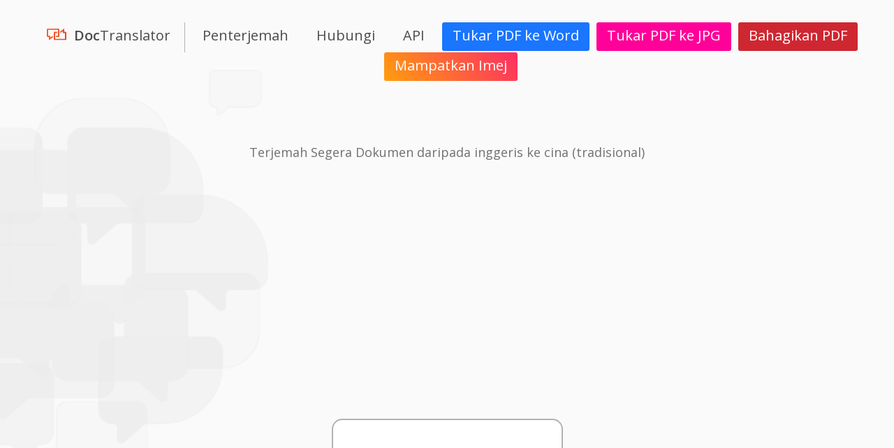

--- FILE ---
content_type: text/html;charset=UTF-8
request_url: https://www.onlinedoctranslator.com/ms/terjemahkan-inggeris-ke-cina-(tradisional)_en_zh-TW
body_size: 25444
content:
<!DOCTYPE html><html lang="ms" prefix="og: http://ogp.me/ns#"><head><meta charset="UTF-8"/>
<script>var __ezHttpConsent={setByCat:function(src,tagType,attributes,category,force,customSetScriptFn=null){var setScript=function(){if(force||window.ezTcfConsent[category]){if(typeof customSetScriptFn==='function'){customSetScriptFn();}else{var scriptElement=document.createElement(tagType);scriptElement.src=src;attributes.forEach(function(attr){for(var key in attr){if(attr.hasOwnProperty(key)){scriptElement.setAttribute(key,attr[key]);}}});var firstScript=document.getElementsByTagName(tagType)[0];firstScript.parentNode.insertBefore(scriptElement,firstScript);}}};if(force||(window.ezTcfConsent&&window.ezTcfConsent.loaded)){setScript();}else if(typeof getEzConsentData==="function"){getEzConsentData().then(function(ezTcfConsent){if(ezTcfConsent&&ezTcfConsent.loaded){setScript();}else{console.error("cannot get ez consent data");force=true;setScript();}});}else{force=true;setScript();console.error("getEzConsentData is not a function");}},};</script>
<script>var ezTcfConsent=window.ezTcfConsent?window.ezTcfConsent:{loaded:false,store_info:false,develop_and_improve_services:false,measure_ad_performance:false,measure_content_performance:false,select_basic_ads:false,create_ad_profile:false,select_personalized_ads:false,create_content_profile:false,select_personalized_content:false,understand_audiences:false,use_limited_data_to_select_content:false,};function getEzConsentData(){return new Promise(function(resolve){document.addEventListener("ezConsentEvent",function(event){var ezTcfConsent=event.detail.ezTcfConsent;resolve(ezTcfConsent);});});}</script>
<script>if(typeof _setEzCookies!=='function'){function _setEzCookies(ezConsentData){var cookies=window.ezCookieQueue;for(var i=0;i<cookies.length;i++){var cookie=cookies[i];if(ezConsentData&&ezConsentData.loaded&&ezConsentData[cookie.tcfCategory]){document.cookie=cookie.name+"="+cookie.value;}}}}
window.ezCookieQueue=window.ezCookieQueue||[];if(typeof addEzCookies!=='function'){function addEzCookies(arr){window.ezCookieQueue=[...window.ezCookieQueue,...arr];}}
addEzCookies([{name:"ezoab_107175",value:"mod206; Path=/; Domain=onlinedoctranslator.com; Max-Age=7200",tcfCategory:"store_info",isEzoic:"true",},{name:"ezosuibasgeneris-1",value:"c73847ab-bf8f-4d62-5f2f-41af68d21c5b; Path=/; Domain=onlinedoctranslator.com; Expires=Fri, 22 Jan 2027 20:11:41 UTC; Secure; SameSite=None",tcfCategory:"understand_audiences",isEzoic:"true",}]);if(window.ezTcfConsent&&window.ezTcfConsent.loaded){_setEzCookies(window.ezTcfConsent);}else if(typeof getEzConsentData==="function"){getEzConsentData().then(function(ezTcfConsent){if(ezTcfConsent&&ezTcfConsent.loaded){_setEzCookies(window.ezTcfConsent);}else{console.error("cannot get ez consent data");_setEzCookies(window.ezTcfConsent);}});}else{console.error("getEzConsentData is not a function");_setEzCookies(window.ezTcfConsent);}</script><script type="text/javascript" data-ezscrex='false' data-cfasync='false'>window._ezaq = Object.assign({"edge_cache_status":12,"edge_response_time":204,"url":"https://www.onlinedoctranslator.com/ms/terjemahkan-inggeris-ke-cina-(tradisional)_en_zh-TW"}, typeof window._ezaq !== "undefined" ? window._ezaq : {});</script><script type="text/javascript" data-ezscrex='false' data-cfasync='false'>window._ezaq = Object.assign({"ab_test_id":"mod206"}, typeof window._ezaq !== "undefined" ? window._ezaq : {});window.__ez=window.__ez||{};window.__ez.tf={"vaffa":"true"};</script><script type="text/javascript" data-ezscrex='false' data-cfasync='false'>window.ezDisableAds = true;</script>
<script data-ezscrex='false' data-cfasync='false' data-pagespeed-no-defer>var __ez=__ez||{};__ez.stms=Date.now();__ez.evt={};__ez.script={};__ez.ck=__ez.ck||{};__ez.template={};__ez.template.isOrig=true;__ez.queue=__ez.queue||function(){var e=0,i=0,t=[],n=!1,o=[],r=[],s=!0,a=function(e,i,n,o,r,s,a){var l=arguments.length>7&&void 0!==arguments[7]?arguments[7]:window,d=this;this.name=e,this.funcName=i,this.parameters=null===n?null:w(n)?n:[n],this.isBlock=o,this.blockedBy=r,this.deleteWhenComplete=s,this.isError=!1,this.isComplete=!1,this.isInitialized=!1,this.proceedIfError=a,this.fWindow=l,this.isTimeDelay=!1,this.process=function(){f("... func = "+e),d.isInitialized=!0,d.isComplete=!0,f("... func.apply: "+e);var i=d.funcName.split("."),n=null,o=this.fWindow||window;i.length>3||(n=3===i.length?o[i[0]][i[1]][i[2]]:2===i.length?o[i[0]][i[1]]:o[d.funcName]),null!=n&&n.apply(null,this.parameters),!0===d.deleteWhenComplete&&delete t[e],!0===d.isBlock&&(f("----- F'D: "+d.name),m())}},l=function(e,i,t,n,o,r,s){var a=arguments.length>7&&void 0!==arguments[7]?arguments[7]:window,l=this;this.name=e,this.path=i,this.async=o,this.defer=r,this.isBlock=t,this.blockedBy=n,this.isInitialized=!1,this.isError=!1,this.isComplete=!1,this.proceedIfError=s,this.fWindow=a,this.isTimeDelay=!1,this.isPath=function(e){return"/"===e[0]&&"/"!==e[1]},this.getSrc=function(e){return void 0!==window.__ezScriptHost&&this.isPath(e)&&"banger.js"!==this.name?window.__ezScriptHost+e:e},this.process=function(){l.isInitialized=!0,f("... file = "+e);var i=this.fWindow?this.fWindow.document:document,t=i.createElement("script");t.src=this.getSrc(this.path),!0===o?t.async=!0:!0===r&&(t.defer=!0),t.onerror=function(){var e={url:window.location.href,name:l.name,path:l.path,user_agent:window.navigator.userAgent};"undefined"!=typeof _ezaq&&(e.pageview_id=_ezaq.page_view_id);var i=encodeURIComponent(JSON.stringify(e)),t=new XMLHttpRequest;t.open("GET","//g.ezoic.net/ezqlog?d="+i,!0),t.send(),f("----- ERR'D: "+l.name),l.isError=!0,!0===l.isBlock&&m()},t.onreadystatechange=t.onload=function(){var e=t.readyState;f("----- F'D: "+l.name),e&&!/loaded|complete/.test(e)||(l.isComplete=!0,!0===l.isBlock&&m())},i.getElementsByTagName("head")[0].appendChild(t)}},d=function(e,i){this.name=e,this.path="",this.async=!1,this.defer=!1,this.isBlock=!1,this.blockedBy=[],this.isInitialized=!0,this.isError=!1,this.isComplete=i,this.proceedIfError=!1,this.isTimeDelay=!1,this.process=function(){}};function c(e,i,n,s,a,d,c,u,f){var m=new l(e,i,n,s,a,d,c,f);!0===u?o[e]=m:r[e]=m,t[e]=m,h(m)}function h(e){!0!==u(e)&&0!=s&&e.process()}function u(e){if(!0===e.isTimeDelay&&!1===n)return f(e.name+" blocked = TIME DELAY!"),!0;if(w(e.blockedBy))for(var i=0;i<e.blockedBy.length;i++){var o=e.blockedBy[i];if(!1===t.hasOwnProperty(o))return f(e.name+" blocked = "+o),!0;if(!0===e.proceedIfError&&!0===t[o].isError)return!1;if(!1===t[o].isComplete)return f(e.name+" blocked = "+o),!0}return!1}function f(e){var i=window.location.href,t=new RegExp("[?&]ezq=([^&#]*)","i").exec(i);"1"===(t?t[1]:null)&&console.debug(e)}function m(){++e>200||(f("let's go"),p(o),p(r))}function p(e){for(var i in e)if(!1!==e.hasOwnProperty(i)){var t=e[i];!0===t.isComplete||u(t)||!0===t.isInitialized||!0===t.isError?!0===t.isError?f(t.name+": error"):!0===t.isComplete?f(t.name+": complete already"):!0===t.isInitialized&&f(t.name+": initialized already"):t.process()}}function w(e){return"[object Array]"==Object.prototype.toString.call(e)}return window.addEventListener("load",(function(){setTimeout((function(){n=!0,f("TDELAY -----"),m()}),5e3)}),!1),{addFile:c,addFileOnce:function(e,i,n,o,r,s,a,l,d){t[e]||c(e,i,n,o,r,s,a,l,d)},addDelayFile:function(e,i){var n=new l(e,i,!1,[],!1,!1,!0);n.isTimeDelay=!0,f(e+" ...  FILE! TDELAY"),r[e]=n,t[e]=n,h(n)},addFunc:function(e,n,s,l,d,c,u,f,m,p){!0===c&&(e=e+"_"+i++);var w=new a(e,n,s,l,d,u,f,p);!0===m?o[e]=w:r[e]=w,t[e]=w,h(w)},addDelayFunc:function(e,i,n){var o=new a(e,i,n,!1,[],!0,!0);o.isTimeDelay=!0,f(e+" ...  FUNCTION! TDELAY"),r[e]=o,t[e]=o,h(o)},items:t,processAll:m,setallowLoad:function(e){s=e},markLoaded:function(e){if(e&&0!==e.length){if(e in t){var i=t[e];!0===i.isComplete?f(i.name+" "+e+": error loaded duplicate"):(i.isComplete=!0,i.isInitialized=!0)}else t[e]=new d(e,!0);f("markLoaded dummyfile: "+t[e].name)}},logWhatsBlocked:function(){for(var e in t)!1!==t.hasOwnProperty(e)&&u(t[e])}}}();__ez.evt.add=function(e,t,n){e.addEventListener?e.addEventListener(t,n,!1):e.attachEvent?e.attachEvent("on"+t,n):e["on"+t]=n()},__ez.evt.remove=function(e,t,n){e.removeEventListener?e.removeEventListener(t,n,!1):e.detachEvent?e.detachEvent("on"+t,n):delete e["on"+t]};__ez.script.add=function(e){var t=document.createElement("script");t.src=e,t.async=!0,t.type="text/javascript",document.getElementsByTagName("head")[0].appendChild(t)};__ez.dot=__ez.dot||{};__ez.queue.addFileOnce('/detroitchicago/boise.js', '/detroitchicago/boise.js?gcb=195-4&cb=5', true, [], true, false, true, false);__ez.queue.addFileOnce('/parsonsmaize/abilene.js', '/parsonsmaize/abilene.js?gcb=195-4&cb=e80eca0cdb', true, [], true, false, true, false);__ez.queue.addFileOnce('/parsonsmaize/mulvane.js', '/parsonsmaize/mulvane.js?gcb=195-4&cb=e75e48eec0', true, ['/parsonsmaize/abilene.js'], true, false, true, false);__ez.queue.addFileOnce('/detroitchicago/birmingham.js', '/detroitchicago/birmingham.js?gcb=195-4&cb=539c47377c', true, ['/parsonsmaize/abilene.js'], true, false, true, false);</script>
<script type="text/javascript">var _ez_send_requests_through_ezoic = true;</script>
<script data-ezscrex="false" type="text/javascript" data-cfasync="false">window._ezaq = Object.assign({"ad_cache_level":0,"adpicker_placement_cnt":0,"ai_placeholder_cache_level":0,"ai_placeholder_placement_cnt":-1,"domain":"onlinedoctranslator.com","domain_id":107175,"ezcache_level":1,"ezcache_skip_code":0,"has_bad_image":0,"has_bad_words":0,"is_sitespeed":0,"lt_cache_level":0,"response_size":88736,"response_size_orig":82885,"response_time_orig":120,"template_id":5,"url":"https://www.onlinedoctranslator.com/ms/terjemahkan-inggeris-ke-cina-(tradisional)_en_zh-TW","word_count":0,"worst_bad_word_level":0}, typeof window._ezaq !== "undefined" ? window._ezaq : {});__ez.queue.markLoaded('ezaqBaseReady');</script>
<script type='text/javascript' data-ezscrex='false' data-cfasync='false'>
window.ezAnalyticsStatic = true;
window._ez_send_requests_through_ezoic = true;
function analyticsAddScript(script) {
	var ezDynamic = document.createElement('script');
	ezDynamic.type = 'text/javascript';
	ezDynamic.innerHTML = script;
	document.head.appendChild(ezDynamic);
}
function getCookiesWithPrefix() {
    var allCookies = document.cookie.split(';');
    var cookiesWithPrefix = {};

    for (var i = 0; i < allCookies.length; i++) {
        var cookie = allCookies[i].trim();

        for (var j = 0; j < arguments.length; j++) {
            var prefix = arguments[j];
            if (cookie.indexOf(prefix) === 0) {
                var cookieParts = cookie.split('=');
                var cookieName = cookieParts[0];
                var cookieValue = cookieParts.slice(1).join('=');
                cookiesWithPrefix[cookieName] = decodeURIComponent(cookieValue);
                break; // Once matched, no need to check other prefixes
            }
        }
    }

    return cookiesWithPrefix;
}
function productAnalytics() {
	var d = {"pr":[6,3],"omd5":"d9f9920e9ea8d261a03e7c14c4f13d4c","nar":"risk score"};
	d.u = _ezaq.url;
	d.p = _ezaq.page_view_id;
	d.v = _ezaq.visit_uuid;
	d.ab = _ezaq.ab_test_id;
	d.e = JSON.stringify(_ezaq);
	d.ref = document.referrer;
	d.c = getCookiesWithPrefix('active_template', 'ez', 'lp_');
	if(typeof ez_utmParams !== 'undefined') {
		d.utm = ez_utmParams;
	}

	var dataText = JSON.stringify(d);
	var xhr = new XMLHttpRequest();
	xhr.open('POST','//g.ezoic.net/ezais/analytics?cb=1', true);
	xhr.onload = function () {
		if (xhr.status!=200) {
            return;
		}

        if(document.readyState !== 'loading') {
            analyticsAddScript(xhr.response);
            return;
        }

        var eventFunc = function() {
            if(document.readyState === 'loading') {
                return;
            }
            document.removeEventListener('readystatechange', eventFunc, false);
            analyticsAddScript(xhr.response);
        };

        document.addEventListener('readystatechange', eventFunc, false);
	};
	xhr.setRequestHeader('Content-Type','text/plain');
	xhr.send(dataText);
}
__ez.queue.addFunc("productAnalytics", "productAnalytics", null, true, ['ezaqBaseReady'], false, false, false, true);
</script><base href="https://www.onlinedoctranslator.com/ms/terjemahkan-inggeris-ke-cina-(tradisional)_en_zh-TW"/>

   
    
    <!-- Google Tag Manager -->
<script>(function(w,d,s,l,i){w[l]=w[l]||[];w[l].push({'gtm.start':
new Date().getTime(),event:'gtm.js'});var f=d.getElementsByTagName(s)[0],
j=d.createElement(s),dl=l!='dataLayer'?'&l='+l:'';j.async=true;j.src=
'https://www.googletagmanager.com/gtm.js?id='+i+dl;f.parentNode.insertBefore(j,f);
})(window,document,'script','dataLayer','GTM-KV2FZ2B');</script>
<!-- End Google Tag Manager --><link rel="alternate" hreflang="en" href="https://www.onlinedoctranslator.com/en/translate-english-to-chinese-(traditional)_en_zh-TW"/>			
			    <link rel="alternate" hreflang="es" href="https://www.onlinedoctranslator.com/es/traducir-de-inglés-a-chino-(tradicional)_en_zh-TW"/>			
			    <link rel="alternate" hreflang="it" href="https://www.onlinedoctranslator.com/it/traduci-inglese-in-cinese-(tradizionale)_en_zh-TW"/>			
			    <link rel="alternate" hreflang="de" href="https://www.onlinedoctranslator.com/de/übersetze-vom-englisch-ins-chinesisch-(traditionell)_en_zh-TW"/>			
			    <link rel="alternate" hreflang="pt" href="https://www.onlinedoctranslator.com/pt/traduzir-inglês-para-chinês-(tradicional)_en_zh-TW"/>			
			    <link rel="alternate" hreflang="pl" href="https://www.onlinedoctranslator.com/pl/tłumaczenie-z-angielski-na-chiński-(tradycyjny)_en_zh-TW"/>			
			    <link rel="alternate" hreflang="cs" href="https://www.onlinedoctranslator.com/cs/přeložit-z-angličtina-do-čínština-(tradiční)_en_zh-TW"/>			
			    <link rel="alternate" hreflang="fr" href="https://www.onlinedoctranslator.com/fr/traduire-de-anglais-en-chinois-(traditionnel)_en_zh-TW"/>			
			    <link rel="alternate" hreflang="ru" href="https://www.onlinedoctranslator.com/ru/перевести-с-английский-на-китайский-(традиционный)_en_zh-TW"/>			
			    <link rel="canonical" href="https://www.onlinedoctranslator.com/ms/terjemahkan-inggeris-ke-cina-(tradisional)_en_zh-TW"/>			      
			    <link rel="alternate" hreflang="id" href="https://www.onlinedoctranslator.com/id/terjemahkan-inggris-ke-china-(aks.-tradisional)_en_zh-TW"/>			
			    <link rel="alternate" hreflang="tl" href="https://www.onlinedoctranslator.com/tl/isalin-ang-english-sa-chinese-(tradisyunal)_en_zh-TW"/>			
			    <link rel="alternate" hreflang="ja" href="https://www.onlinedoctranslator.com/ja/英語から中国語(繁体)へ翻訳_en_zh-TW"/>			
			    <link rel="alternate" hreflang="zh-CN" href="https://www.onlinedoctranslator.com/zh-CN/将英语翻译成中文(繁体)_en_zh-TW"/>			
			    <link rel="alternate" hreflang="ko" href="https://www.onlinedoctranslator.com/ko/영어를-중국어(번체)로-번역하기_en_zh-TW"/>			
			    <link rel="alternate" hreflang="hi" href="https://www.onlinedoctranslator.com/hi/अंग्रेज़ी-से-चीनी-(परम्परागत)-में-ट्रांसलेट-करें_en_zh-TW"/>			
			    <link rel="alternate" hreflang="bn" href="https://www.onlinedoctranslator.com/bn/ইংরেজী-থেকে-চীনা-(ঐতিহ্যবাহী)-পর্যন্ত-অনুবাদ-করুন_en_zh-TW"/>			
			    <link rel="alternate" hreflang="ar" href="https://www.onlinedoctranslator.com/ar/ترجمة-الإنجليزية-إلى-الصينية-(التقليدية)_en_zh-TW"/>			
			    <meta property="og:title" content="Penterjemah Dokumen Percuma Dalam Talian â Mengekalkan susun atur dokumen anda (Word, PDF, Excel, Powerpoint, OpenOffice, text)"/>
	<meta property="og:description" content="Percuma, perkhidmatan dalam talian yang menterjemah dokumen Office (Word, Excel, Powerpoint, PDF, OpenOffice, teks) ke pelbagai bahasa, mengekalkan susun atur asal. Format fail yang disokong: Word: doc, docx; PDF: pdf; Excel: xls, xlsx; Powerpoint; ppt, pptx; Text xml, txt...."/>
	<meta property="og:site_name" content="Online Doc Translator"/>	
	<meta property="og:type" content="website"/>
	<meta property="og:url" content="https://www.onlinedoctranslator.com/"/>
	<meta property="og:image" content="https://www.onlinedoctranslator.com/resources/img/logo-icons.png"/>



    
     <meta name="robots" content="INDEX,FOLLOW"/>       

     
     <meta name="google-site-verification" content="OF-R3N86SSft7ADjDaNf0ZIgQT3iqtMUvxMIeYe0SMM"/>
     

    
    <meta name="viewport" content="width=device-width, initial-scale=1"/>

    <meta name="description" content="Terjemahkan dokumen inggeris ke cina (tradisional) dalam pelbagai format Office (Word, Excel, PowerPoint, PDF, OpenOffice, text) dengan hanya memuat naiknya ke penterjemah percuma dalam talian kami"/>
     <meta name="keywords" content="menterjemah, terjemahan, terjemahan, penterjemah, mesin penterjemahan, penterjemahan, dokumen. Penterjemah ini menyokong: Afrikaans, Albania, Amharic, Bahasa Arab, Armenia, Azerbaijan, Basque, Belarus, Bengali, Bosnia, Bulgaria, Catalan, Cebuano, Chichewa, Cina, Corsica, Croatia, Czech, Denmark, Belanda, Bahasa Inggeris, Esperanto, Estonia, Filipina, Finland, Perancis, Frisian, Galicia, Georgia, Jerman, Greek, Gujarati, Haiti Creole, Hausa, Hawaii, Hebrew, Hindi, Hmong, Hungary, Iceland, Igbo, Indonesia, Ireland, Itali, Jepun, Jawa, Kannada, Kazakhstan , Khmer, Korea, Kurdish (Kurmanji), Kyrgyz, Lao, Latin, Latvia, Lithuania, Luxembourg, Macedonia, Malagasy, Melayu, Malayalam, Malta, Maori, Marathi, Mongolia, Myanmar (Burma), Nepal, Bahasa Norway, Pashto, Parsi , Poland, Portugis, Punjabi, Romania, Rusia, Samoa, Scots Gaelic, Serbia, Sesotho, Shona, Sindhi, Sinhala, Slovak, Slovenia, Somalia, Bahasa Sepanyol, Sunda, Swahili, Swedish, Tajik, Tamil, Telugu, Thai, Turki, Ukraine, Urdu, Uzbekistan, Vietnam, Wales, Xhosa, Yiddish, Yoruba, Zulu"/>
     <title>Terjemah Segera daripada inggeris ke cina (tradisional)</title>      




	
	
	<link rel="icon" href="/resources/img/logo-icons.png" type="image/png"/>
	
	<link href="/resources/styles.css?v=251219084154" rel="stylesheet"/>
	<link href="/resources/base.css?v=251219084154" rel="stylesheet"/>
	<link href="/resources/translator.css?v=251219084154" rel="stylesheet"/>
	
	<link href="/resources/dropzone.css?v=251219084154" rel="stylesheet"/>
	
	
<script type='text/javascript'>
var ezoTemplate = 'orig_site';
var ezouid = '1';
var ezoFormfactor = '1';
</script><script data-ezscrex="false" type='text/javascript'>
var soc_app_id = '0';
var did = 107175;
var ezdomain = 'onlinedoctranslator.com';
var ezoicSearchable = 1;
</script>
<script async data-ezscrex="false" data-cfasync="false" src="//www.humix.com/video.js"></script></head>
<body id="body" class="body" style="background-image: url(/resources/img/uploads/page-download-air-baloon.png);" dir="ltr"><noscript><iframe src="https://www.googletagmanager.com/ns.html?id=GTM-KV2FZ2B"
height="0" width="0" style="display:none;visibility:hidden"></iframe></noscript>

	<!-- Google Tag Manager (noscript) -->

<!-- End Google Tag Manager (noscript) --><header class="header-header">
        <nav class="nav-main-wrap">

            <ul class="nav-main">
       
                <li class="menu-item logo-wrap">
                    <a href="/ms/" hreflang="ms" class="logo-link">
                         <span class="logo"><span>Doc</span>Translator</span>
                    </a>
                </li>
                
                <li class="menu-item active"><a href="/ms/translationform" hreflang="ms">Penterjemah</a></li>
                <li class="menu-item"><a href="/ms/contactform" hreflang="ms">Hubungi</a></li>
                
                <li class="menu-item"><a href="/en/apicontactform" hreflang="en">API</a></li>
        
                
				
				<li class="menu-item menu-item-pwc"><a href="https://www.pdfwordconvert.com/ms/" hreflang="ms" rel="noopener" target="_blank">Tukar PDF ke Word</a></li>
                <li class="menu-item menu-item-opti"><a href="https://www.onlinepdftoimage.com/ms/" hreflang="ms" rel="noopener" target="_blank">Tukar PDF ke JPG</a></li>
                <li class="menu-item menu-item-sap"><a href="https://www.splitapdf.com/ms/" hreflang="ms" rel="noopener" target="_blank">Bahagikan PDF</a></li>
                <li class="menu-item menu-item-oit"><a href="https://www.onlineimagetool.com/ms/" hreflang="ms" rel="noopener" target="_blank">Mampatkan Imej</a></li>
                
  
  
             </ul>
        </nav>
        
        </header>
<main class="main">
        
         <header class="section-header">
            <h1 class="h3">Terjemah Segera Dokumen daripada inggeris ke cina (tradisional)</h1>
             
        </header>
        
        <section>
            <div style="display: flex;flex-wrap: wrap;justify-content: center;">
            
            
             
<!-- Ezoic - sidebar_L - sidebar -->
<div id="ezoic-pub-ad-placeholder-153"></div>
<!-- End Ezoic - sidebar_L - sidebar -->
             
            
            <div>
                <form id="upload-document-form" name="upload-document-form" action="/app/uploadtotranslationcontainer" method="post" enctype="multipart/form-data" accept-charset="UTF-8" target="autodetectcontainer" class="dropzone">
                
                    <div class="fallback">
                        <input type="file" id="input-file" name="input-file" value="file" accept=".doc,.docx,.xls,.xlsx,.ppt,.pptx,.odp,.odt,.ods,.srt,.txt,.pdf"/>                                                                                                            
                        <input type="submit" value="Upload File!"/>
                    </div>
                
                    <div class="dz-message needsclick">
                        <div class="dropzone-image">
                            <svg version="1.1" xmlns="http://www.w3.org/2000/svg" xmlns:xlink="http://www.w3.org/1999/xlink" viewBox="0 0 200 110">
                              <path d="M108.5,75l0,23.9c0,6.1,5,11,11,11l40.4-0.1c10.7-0.1,20.7-4.3,28.2-11.9c7.5-7.6,11.6-17.6,11.6-28.3 c0-22.2-18.1-40.3-40.3-40.2c-4.4-8.5-11-15.6-19-20.8C131.6,3,121.3,0,110.8,0C101,0,91.4,2.6,83,7.5c-7.3,4.3-13.6,10.3-18.2,17.4 c-6.2-3.1-13-4.7-20-4.7C20.1,20.2,0,40.3,0,65.1S20.1,110,44.8,110l0,0l36.3-0.1c6.1,0,11-4.9,11-11l0-24.1l-10.2,0l18.5-25.3 L119.1,75L108.5,75z M159.9,104l-38.3,0.1c-4,0-7.3-3.3-7.3-7.3V80.8l16.3,0.1l-30.2-41.3l-29.9,41l15.7,0.1v16.2 c0,4-3.3,7.3-7.3,7.3l-34.2,0.1c-21.5,0-39-17.5-39-39.1c0-21.6,17.5-39.1,39-39.1c6.9,0,13.6,1.8,19.6,5.3l2.5,1.5l1.5-2.5 c8.8-15,25-24.4,42.4-24.4c18.8,0,36.2,10.9,44.3,27.9l0.8,1.7l1.9-0.1c0.6,0,1.2,0,1.8,0c18.9,0,34.3,15.4,34.3,34.3 C193.9,88.4,178.6,103.8,159.9,104z"></path>
                            </svg>                                  
                        </div>
        
                       <p class="dropzone-text">Tarik &amp; lepas fail anda di sini<span>atau</span></p>
                       <button class="cta low dropzone-upload-btn" type="button">Muat naik fail</button>
                    </div>
                    
                    
                    <altcha-widget style="display: none;" name="captcha" challengeurl="/app/challenge" auto="onload" hidefooter="true" hidelogo="true">
</altcha-widget>
 
                </form>
                </div>
                
<!-- Ezoic - sidebar_R - sidebar_middle -->
<div id="ezoic-pub-ad-placeholder-154"></div>
 <!-- End Ezoic - sidebar_R - sidebar_middle -->
                
            </div>
                <p class="uploaded-files-removed">
                    <strong>Semua fail yang telah dimuatnaik akan dibuang daripada pelayan kami dalam masa 1 jam.</strong>
                    
                </p>                
                <p class="agree">
                    Dengan memuat naik dokumen, anda bersetuju dengan <a href="/en/terms" rel="noopener" target="_blank" title="Terms and Conditions" hreflang="en">terma dan syarat</a> kami.</p>
                
                <div id="message-console" class="message-console"></div>
                    
            </section>
        
            <section class="formats-supported wrap">
                <h2 class="formats-supported-title">Format yang disokong</h2>
        
                <div class="compatibility-software-wrap">
                        
                                
                <div class="compatibility-software" data-color="#b3b3b3" data-hover-color="#2b5797">
                    <svg fill="#b3b3b3" version="1.1" xmlns="http://www.w3.org/2000/svg" xmlns:xlink="http://www.w3.org/1999/xlink" viewBox="0 0 50 48.2">
                        <path d="M28.9,48.2C19.2,46.5,9.6,44.9,0,43.3C0,30.5,0,17.8,0,4.9C9.6,3.3,19.2,1.6,28.9,0C28.9,16.1,28.9,32,28.9,48.2z  M19.5,32.5c1.2-5.8,2.5-11.5,3.7-17.3c-1.2,0.1-2.2,0.2-3.1,0.3c-0.7,4.1-1.4,8.1-2,12.1c-0.1,0-0.2,0-0.3,0 c-0.8-4-1.5-7.9-2.3-11.9c-1.1,0.1-1.9,0.2-2.9,0.3c-0.8,3.8-1.6,7.6-2.4,11.4c-0.1,0-0.2,0-0.3,0c-0.6-3.7-1.2-7.4-1.8-11.2 c-0.9,0.1-1.7,0.2-2.6,0.4c1,5.3,2,10.4,2.9,15.4c1.1,0,2.1,0,3,0c0.8-3.7,1.5-7.3,2.2-10.8c0.1,0,0.2,0,0.3,0.1 c0.8,3.8,1.5,7.5,2.3,11.3C17.3,32.5,18.3,32.5,19.5,32.5z"></path>
                        <path d="M30.1,42.4c0-1.7,0-3.4,0-5.2c5.1,0,10.1,0,15.3,0c0-0.7,0-1.2,0-1.9c-5.1,0-10.1,0-15.3,0c0-1.1,0-2,0-3.1 c5.1,0,10.1,0,15.3,0c0-0.6,0-1.2,0-1.8c-5.1,0-10.1,0-15.3,0c0-1.1,0-2,0-3.1c5.1,0,10.2,0,15.3,0c0-0.7,0-1.2,0-1.8 c-5.1,0-10.1,0-15.3,0c0-1.1,0-2,0-3.1c5.1,0,10.1,0,15.2,0c0-0.7,0-1.2,0-1.9c-5.1,0-10.1,0-15.3,0c0-1.1,0-2,0-3.1 c5,0,10.1,0,15.3,0c0-0.7,0-1.2,0-1.9c-5.1,0-10.1,0-15.3,0c0-1.1,0-2,0-3.1c5.1,0,10.2,0,15.3,0c0-0.7,0-1.2,0-1.8 c-5.1,0-10.1,0-15.3,0c0-1.7,0-3.2,0-4.8c6.6,0,13.2,0,19.9,0c0,12.3,0,24.4,0,36.8C43.4,42.4,36.8,42.4,30.1,42.4z"></path>
                    </svg>
        
                                    
                    <ul class="compatibility-formats-wrap">
                        <li class="compatibility-format">.doc</li>
                        <li class="compatibility-format">.docx</li>
                        <li class="compatibility-format">.xml</li>                
                    </ul>
                </div>
                    
                                
                                        <div class="compatibility-software" data-color="#b3b3b3" data-hover-color="#d04525">
                                                    <svg fill="#b3b3b3" version="1.1" xmlns="http://www.w3.org/2000/svg" xmlns:xlink="http://www.w3.org/1999/xlink" viewBox="0 0 50 47.9">
            <path d="M28.7,47.9C19.1,46.3,9.6,44.6,0,43C0,30.3,0,17.7,0,4.9C9.5,3.2,19,1.6,28.7,0C28.7,16,28.7,31.9,28.7,47.9z M10.4,16.1 c0,5.5,0,10.7,0,16c0.9,0,1.7,0,2.6,0c0-0.9,0-1.8,0-2.7c0-0.9,0-1.8,0-2.7c0.7,0,1.1,0,1.5,0c2.3,0,4-1.3,4.7-3.5 c0.5-1.6,0.5-3.2-0.1-4.7c-0.4-1.3-1.3-2.2-2.6-2.3C14.5,16,12.5,16.1,10.4,16.1z"></path>
            <path d="M13.1,18.8c1.3-0.2,2.4-0.3,3.1,0.9c0.6,1.1,0.6,2.3-0.1,3.4c-0.7,1-1.8,1-3,0.7C13.1,22.1,13.1,20.5,13.1,18.8z"></path>
            <path d="M50,21V9h-0.3c-0.6,0-1.3,0-1.9,0c-6.1,0-12,0-18,0c0,0.8,0,1.5,0,2.3c6,0,11.9,0,18,0c0,7.3,0,14.5,0,21.7H50V21.2 C50,21.1,50,21.1,50,21z"></path>
            <path d="M46.5,12.5H29.8c0,1.1,0,2,0,3c0.8-0.1,1.4-0.2,2.2-0.3c0,2.1,0,4.1,0,6.2c2.2,0,4.2,0,6.2,0c0.5,3.8-3.1,6.3-8.4,5.7 c0,0.7,0,1.4,0,2.3c3.8,0,7.5,0,11.2,0c0,0.8,0,1.4,0,2.1c-3.8,0-7.5,0-11.2,0c0,0.7,0,1.3,0,2.1c3.8,0,7.5,0,11.2,0 c0,0.8,0,1.4,0,2.2c-3.8,0-7.5,0-11.2,0c0,1,0,1.8,0,2.7h16.8V12.5z M38.9,20.3c-1.9,0-3.7,0-5.7,0c0-2,0-3.9,0-5.9 C36.2,14.2,39.3,17.3,38.9,20.3z"></path>
        </svg>
        
                                    
                            <ul class="compatibility-formats-wrap">
                                <li class="compatibility-format">.ppt</li><li class="compatibility-format">.pptx</li>                   </ul>
                        </div>
                    
                                
                                        <div class="compatibility-software" data-color="#b3b3b3" data-hover-color="#1e7145">
                                                    <svg fill="#b3b3b3" version="1.1" xmlns="http://www.w3.org/2000/svg" xmlns:xlink="http://www.w3.org/1999/xlink" viewBox="0 0 50 48.1">
            <path d="M0,43.3C0,30.4,0,17.7,0,4.9C9.5,3.3,19,1.6,28.6,0c0,16.1,0,32,0,48.1C19.1,46.5,9.6,44.9,0,43.3z M9.1,15.7 c1.2,2.9,2.4,5.4,3.5,8c-1.3,2.7-2.5,5.3-3.8,8c1.2,0.1,2.1,0.1,3.1,0.2c0.8-1.9,1.6-3.8,2.5-5.9c0.9,2.3,1.8,4.3,2.6,6.3 c1.2,0.1,2.2,0.2,3.5,0.3c-1.4-3.1-2.8-5.9-4.1-8.8c1.3-2.8,2.6-5.6,3.9-8.5c-1.2,0-2.2,0-3.2,0c-0.8,2-1.7,4-2.6,6.2 c-0.8-2.2-1.5-4-2.2-5.9C11.2,15.6,10.3,15.7,9.1,15.7z"></path>
            <path d="M29.9,5.7c0,0.9,0,1.8,0,2.8c2.4,0,4.7,0,7,0c0,1.6,0,3.1,0,4.7h-7.1v0.1c0,0.5,0,1,0,1.6V15H37c0,1.6,0,3.1,0,4.7h-7.1v1.8 H37c0,1.6,0,3.1,0,4.7h-7.1v1.8H37c0,1.6,0,3.1,0,4.7h-7.1v1.8H37c0,1.6,0,3.1,0,4.7h-7.1v1.8h0c0,0.6,0,1.1,0,1.6 c6.7,0,13.4,0,20.1,0c0-12.3,0-24.5,0-36.8C43.3,5.7,36.6,5.7,29.9,5.7z M38.8,8.4c2.7,0,5.2,0,7.9,0c0,1.6,0,3.1,0,4.7 c-2.6,0-5.2,0-7.9,0C38.8,11.6,38.8,10,38.8,8.4z M38.8,15c2.6,0,5.2,0,7.9,0c0,1.5,0,3.1,0,4.7h-7.9C38.8,18.1,38.8,16.6,38.8,15z  M38.8,21.5c2.6,0,5.3,0,7.9,0c0,1.5,0,3.1,0,4.7h-7.9C38.8,24.6,38.8,23.1,38.8,21.5z M38.8,27.9c2.6,0,5.2,0,8,0 c0,1.6,0,3.1,0,4.7h-8C38.8,31.1,38.8,29.5,38.8,27.9z M38.8,34.4c2.7,0,5.3,0,7.9,0c0,1.6,0,3.1,0,4.7h-7.9 C38.8,37.6,38.8,36,38.8,34.4z"></path>
        </svg>
        
                                    
                            <ul class="compatibility-formats-wrap">
                                <li class="compatibility-format">.xls</li><li class="compatibility-format">.xlsx</li>                   </ul>
                        </div>
                    
                                
                                        <div class="compatibility-software" data-color="#b3b3b3" data-hover-color="#0e85cd">
                                                    <svg fill="#b3b3b3" version="1.1" xmlns="http://www.w3.org/2000/svg" xmlns:xlink="http://www.w3.org/1999/xlink" viewBox="0 0 48.1 48.1">
            <path d="M47,16.9c-0.7-2.2-1.7-4.2-2.9-6c0-0.1-0.1-0.2-0.1-0.3C39.7,4.2,32.4,0,24.1,0C11.8,0,1.7,9.1,0.2,21 c-0.1,1-0.2,1.9-0.2,2.8c0,0.1,0,0.2,0,0.3c0,1.7,0.2,3.4,0.5,5c0.5-0.2,0.8-0.2,0.8-0.2c5.5-1.4,11-0.8,16.1,1.3 c9.8-5,21.3-5.9,24.5-1.8c-9.4-0.4-17.7,1.9-23.6,9.9c-4.7-4.2-10.1-5.9-16.1-6c-0.3,0-0.7,0-0.8,0c0.7,1.9,1.6,3.7,2.8,5.4 c0.6,0.9,1.3,1.8,2.1,2.7c4.4,4.8,10.7,7.8,17.7,7.8c5,0,9.7-1.5,13.5-4.2c0,0,0.1-0.1,0.1-0.1C46.1,38,50.3,27.1,47,16.9z  M29.4,18.9c-4-3.8-8.7-4.9-14-4.5c4.5-2.7,9.1-2.4,13.8-0.1c4.6-2.3,9.2-2.6,13.9,0C37.9,14.1,33,14.6,29.4,18.9z"></path>
        </svg>
        
                                    
                            <ul class="compatibility-formats-wrap">
                                <li class="compatibility-format">.odt</li><li class="compatibility-format">.ods</li><li class="compatibility-format">.odp</li>                  </ul>
                        </div>
                    
                             
                                        <div class="compatibility-software" data-color="#b3b3b3" data-hover-color="#ea4c3a">
                                                    <svg fill="#b3b3b3" version="1.1" xmlns="http://www.w3.org/2000/svg" xmlns:xlink="http://www.w3.org/1999/xlink" viewBox="0 0 48 48">
            <path d="M21.9,0C25,1.2,25.8,3.7,26,6.7c0.1,2.2-0.4,4.4-1,6.5c-0.4,1.5-0.9,2.9-1.4,4.4c2.5,3.8,5.6,7.1,8.7,10.4 c1.1,0,2.1,0,3.2,0c2.6,0,5.1,0.3,7.6,1.1c0.9,0.3,1.9,0.7,2.7,1.3c1.9,1.2,2.7,3.3,2,5.4c-0.5,1.8-2.4,3.1-4.6,3.1 c-2,0-3.9-0.5-5.5-1.7c-1.4-1-2.7-2.3-4.1-3.4c-0.9-0.8-1.7-1.6-2.7-2.5c-4.9,0.4-9.9,1.3-14.6,2.7c-1.3,2.3-2.5,4.6-3.9,6.8 c-1.1,1.8-2.4,3.4-3.7,5c-0.7,0.8-1.5,1.5-2.6,1.8C4.5,48.2,3,48.1,1.7,47c-1.4-1.2-2-2.7-1.6-4.5c0.3-1.5,1.1-2.7,2.1-3.8 c2.1-2.3,4.6-4,7.4-5.3c1.4-0.7,2.9-1.2,4.5-1.9c2.1-4.3,4.2-8.8,6-13.4c-0.3-0.5-0.5-0.9-0.8-1.4c-1.9-3.3-2.8-6.9-2.6-10.7 c0-0.8,0.1-1.6,0.3-2.4c0.5-1.7,1.5-2.8,3.2-3.4c0.1,0,0.2-0.1,0.3-0.2C21,0,21.5,0,21.9,0z M28.3,28.3c-2-2.4-4.1-4.8-6.1-7.2 c-1.4,3.1-2.7,6.1-4.1,9.1C21.6,29.6,24.9,29,28.3,28.3z M11.8,35.7c-1.5,0.5-3,1.3-4.3,2.3c-1.2,1-2.4,2.1-3.5,3.2 c-0.5,0.5-0.7,1.2-1,1.8c-0.2,0.7,0.1,1.3,0.6,1.7c0.5,0.5,1.1,0.3,1.6,0c0.5-0.4,1.1-0.8,1.5-1.3C8.9,41.1,10.4,38.4,11.8,35.7z  M35.4,31.1c0,0.1-0.1,0.2-0.1,0.3c1.2,1,2.4,2.1,3.6,3.1c1,0.8,2.1,1.3,3.4,1.4c0.5,0.1,1.1,0.1,1.6-0.1c1.2-0.3,1.5-1.5,0.7-2.4 c-0.3-0.4-0.8-0.6-1.2-0.8C40.8,31.4,38.1,31.2,35.4,31.1z M21.3,3c-0.8,0.3-1,0.5-1.2,1.1c-0.2,0.5-0.3,1-0.3,1.5 c-0.1,2.7,0.3,5.3,1.4,7.8c0.1,0.2,0.2,0.4,0.3,0.6c0.1,0,0.1,0,0.2,0c0.4-1.5,0.8-3,1.1-4.5c0.3-1.3,0.3-2.7,0-4.1 C22.6,4.5,22.3,3.5,21.3,3z"></path>
        </svg>
        
                                    
                            <ul class="compatibility-formats-wrap">
                                <li class="compatibility-format">.pdf</li>                  </ul>
                        </div>
                   
                                
                                        <div class="compatibility-software" data-color="#b3b3b3" data-hover-color="#333333">
                                                    <svg fill="#b3b3b3" version="1.1" xmlns="http://www.w3.org/2000/svg" xmlns:xlink="http://www.w3.org/1999/xlink" viewBox="0 0 48 58.3">
            <path d="M48,14.5c0,14.1,0,28.3,0,42.4c-0.3,0.6-0.8,1.1-1.4,1.4c-15.1,0-30.1,0-45.2,0C0.8,58,0.3,57.5,0,56.9c0-18.5,0-37,0-55.5 C0.3,0.8,0.8,0.3,1.4,0c10.7,0,21.3,0,32,0c0,4.8,0,9.6,0,14.5C38.3,14.5,43.1,14.5,48,14.5z M5.3,25.8c12.5,0,24.9,0,37.4,0 c0-1.6,0-3.1,0-4.7c-12.5,0-24.9,0-37.4,0C5.3,22.7,5.3,24.3,5.3,25.8z M42.7,28.7c-12.5,0-25,0-37.4,0c0,1.6,0,3.1,0,4.7 c12.5,0,24.9,0,37.4,0C42.7,31.8,42.7,30.3,42.7,28.7z M5.3,40.9c12.5,0,25,0,37.4,0c0-1.6,0-3.1,0-4.7c-12.5,0-24.9,0-37.4,0 C5.3,37.8,5.3,39.3,5.3,40.9z M5.3,48.4c12.5,0,24.9,0,37.4,0c0-1.6,0-3.1,0-4.7c-12.5,0-24.9,0-37.4,0C5.3,45.3,5.3,46.8,5.3,48.4z  M5.3,18.3c7.5,0,14.9,0,22.4,0c0-1.6,0-3.1,0-4.6c-7.5,0-14.9,0-22.4,0C5.3,15.2,5.3,16.8,5.3,18.3z"></path>
            <path d="M47.9,12.7c-4.4,0-8.5,0-12.7,0c0-4.2,0-8.3,0-12.7C39.7,4,43.9,8.1,47.9,12.7z"></path>
        </svg>
        
                                    
                            <ul class="compatibility-formats-wrap">
                                <li class="compatibility-format">.str</li><li class="compatibility-format">.txt</li><li class="compatibility-format">.rtf</li>                  </ul>
                        </div>
                    
                            </div>
                       

                            
            </section>
        

            <div class="ads-wrap wrap extra grid-flex">
                <div class="ad ad-hmed grid-item">
                
<!-- Ezoic - odt_form_01 - mid_content -->
<div id="ezoic-pub-ad-placeholder-104">

                
                   <script async="" src="//pagead2.googlesyndication.com/pagead/js/adsbygoogle.js"></script>
					<!-- form_01 - 336x280 -->
					<ins class="adsbygoogle" style="display:inline-block;width:336px;height:280px" data-ad-client="ca-pub-3233242567725378" data-ad-slot="3127333567"></ins>
					<script>
					(adsbygoogle = window.adsbygoogle || []).push({});
					</script>
					
</div>
<!-- End Ezoic - odt_form_01 - mid_content -->
					
                </div>
                <div class="ad ad-hmed grid-item">
                
<!-- Ezoic - odt_form_02 - long_content -->
<div id="ezoic-pub-ad-placeholder-105">

                
                   <script async="" src="//pagead2.googlesyndication.com/pagead/js/adsbygoogle.js"></script>
					<!-- form_02 - 336x280 -->
					<ins class="adsbygoogle" style="display:inline-block;width:336px;height:280px" data-ad-client="ca-pub-3233242567725378" data-ad-slot="4604066764"></ins>
					<script>
					(adsbygoogle = window.adsbygoogle || []).push({});
					</script>
					
</div>
<!-- End Ezoic - odt_form_02 - long_content -->
					
                </div>
                <div class="ad ad-hmed grid-item">
                
<!-- Ezoic - odt_form_03 - longer_content -->
<div id="ezoic-pub-ad-placeholder-106">

                
                  <script async="" src="//pagead2.googlesyndication.com/pagead/js/adsbygoogle.js"></script>
					<!-- form_03 - 336x280 -->
					<ins class="adsbygoogle" style="display:inline-block;width:336px;height:280px" data-ad-client="ca-pub-3233242567725378" data-ad-slot="6080799963"></ins>
					<script>
					(adsbygoogle = window.adsbygoogle || []).push({});
					</script>
					
</div>
<!-- End Ezoic - odt_form_03 - longer_content -->
					
                </div>
            </div><section class="language-selection wrap">
                <form id="translation-form" class="language-selection-form" name="translation-form" action="/app/translationsubmit" method="post">
                    
                    <div>
                    
	        
	                    <div class="language-select-wrap language-select-wrap-from">
	                        <select id="from" name="from" class="language-select language-select-from field"></select>
	        
	                        <div id="spinner" class="spinner">
	                            <svg version="1.1" xmlns="http://www.w3.org/2000/svg" xmlns:xlink="http://www.w3.org/1999/xlink" viewBox="0 0 58.5 58.5">
						            <path fill="none" stroke="#e65028" stroke-width="7" stroke-linecap="round" stroke-miterlimit="10" d="M52.3,39 c-3.8,9-12.7,15.3-23,15.3c-13.8,0-25-11.2-25-25s11.2-25,25-25"></path>
						        </svg>              
	
	                        </div>
	                    </div>
	                
	                    <div class="language-select-wrap language-select-wrap-to">
	                        <select id="to" name="to" class="language-select language-select-to field"></select>
	                    </div>
                    </div>
                
                    <div>
	                    <div class="language-select-wrap language-select-wrap-submit">
	                        <input type="submit" id="translation-button" class="cta high translation-button" value="Terjemah"/>
	                    </div>
                        <div class="language-select-powered-by-google">            
	                        <svg width="176px" height="16px" viewBox="0 0 176 16" version="1.1" xmlns="http://www.w3.org/2000/svg" xmlns:xlink="http://www.w3.org/1999/xlink" xmlns:sketch="http://www.bohemiancoding.com/sketch/ns">
    <!-- Generator: Sketch 3.3.3 (12081) - http://www.bohemiancoding.com/sketch -->
    <title>greyscale-regular@3x</title>
    <desc>Created with Sketch.</desc>
    <defs></defs>
    <g id="Page-1" stroke="none" stroke-width="1" fill="none" fill-rule="evenodd" sketch:type="MSPage">
        <g id="greyscale-regular" sketch:type="MSLayerGroup">
            <g id="Imported-Layers-Copy-3" transform="translate(67.000000, 0.127273)" fill="#757575" sketch:type="MSShapeGroup">
                <path d="M62.7893333,4.66666667 C62.0506667,4.66666667 61.0226667,5.18866667 60.7326667,6 L60.6746667,6 L60.6746667,4.77533333 L59.4,4.77533333 L59.4,11.8726667 L60.7326667,11.8726667 L60.7326667,8.05666667 C60.7326667,6.75266667 61.66,5.98533333 62.572,5.98533333 C62.862,5.98533333 63.094,6.014 63.282,6.08666667 L63.7893333,4.84133333 C63.514,4.72533333 63.224,4.66666667 62.7893333,4.66666667" id="Fill-1"></path>
                <path d="M86.8006667,1.33333333 L88.1333333,1.33333333 L88.1333333,11.8726667 L86.8006667,11.8726667 L86.8006667,1.33333333 Z" id="Fill-2"></path>
                <path d="M82.658,4.66666667 C81.2246667,4.66666667 79.8913333,5.46733333 79.8913333,6.71733333 C79.8913333,7.926 81.1,8.47333333 81.732,8.628 L83.164,8.96533333 C83.8946667,9.148 84.146,9.52733333 84.146,9.87866667 C84.146,10.454 83.5286667,10.8306667 82.728,10.8306667 C81.8993333,10.8306667 81.184,10.4266667 80.8193333,9.53733333 L79.6666667,10.0153333 C80.074,11.016 81.0566667,12 82.7146667,12 C84.33,12 85.4666667,11.0586667 85.4666667,9.83666667 C85.4666667,8.99333333 84.892,8.15066667 83.5286667,7.82733333 L82.1253333,7.504 C81.5773333,7.378 81.2126667,7.13933333 81.2126667,6.70333333 C81.2126667,6.14133333 81.8853333,5.836 82.616,5.836 C83.29,5.836 83.9633333,6.10333333 84.2306667,6.74933333 L85.354,6.286 C84.9326667,5.232 83.852,4.66666667 82.658,4.66666667" id="Fill-3"></path>
                <path d="M92.5786667,10.8013333 C91.904,10.8013333 91.0713333,10.454 91.0713333,9.724 C91.0713333,9.092 91.6793333,8.40133333 93.042,8.40133333 C94.138,8.40133333 94.6666667,8.81066667 94.6666667,8.81066667 C94.6666667,9.93466667 93.604,10.8013333 92.5786667,10.8013333 M92.8593333,4.66666667 C91.1313333,4.66666667 90.158,5.67266667 89.9186667,6.30466667 L91.0986667,6.81066667 C91.338,6.16466667 92.1706667,5.86466667 92.8873333,5.86466667 C93.8566667,5.86466667 94.6666667,6.46666667 94.6666667,7.558 L94.6666667,7.75533333 C94.3993333,7.60066667 93.7446667,7.33333333 92.8173333,7.33333333 C91.202,7.33333333 89.7013333,8.13666667 89.7013333,9.696 C89.7013333,11.1286667 90.9626667,12 92.3673333,12 C93.548,12 94.2306667,11.364 94.6106667,10.788 L94.6666667,10.788 L94.6666667,11.8726667 L95.922,11.8726667 L95.922,7.61666667 C95.922,5.678 94.5453333,4.66666667 92.8593333,4.66666667" id="Fill-4"></path>
                <path d="M67.3226667,10.8013333 C66.6486667,10.8013333 65.8153333,10.454 65.8153333,9.724 C65.8153333,9.092 66.424,8.40133333 67.7866667,8.40133333 C68.882,8.40133333 69.4113333,8.81066667 69.4113333,8.81066667 C69.4113333,9.93466667 68.3486667,10.8013333 67.3226667,10.8013333 M67.604,4.66666667 C65.876,4.66666667 64.902,5.67266667 64.6633333,6.30466667 L65.8433333,6.81066667 C66.0826667,6.16466667 66.9153333,5.86466667 67.632,5.86466667 C68.6013333,5.86466667 69.4113333,6.46666667 69.4113333,7.558 L69.4113333,7.75533333 C69.144,7.60066667 68.4886667,7.33333333 67.5613333,7.33333333 C65.946,7.33333333 64.446,8.13666667 64.446,9.696 C64.446,11.1286667 65.7073333,12 67.112,12 C68.292,12 68.9753333,11.364 69.3546667,10.788 L69.4113333,10.788 L69.4113333,11.8726667 L70.6666667,11.8726667 L70.6666667,7.61666667 C70.6666667,5.678 69.29,4.66666667 67.604,4.66666667" id="Fill-5"></path>
                <path d="M103.398,7.496 C103.654667,6.49266667 104.425333,5.86466667 105.396,5.86466667 C106.894,5.86466667 107.407333,6.9 107.45,7.496 L103.398,7.496 M105.424,4.66666667 C103.37,4.66666667 102,6.38 102,8.33333333 C102,10.4126667 103.426667,12 105.566667,12 C107.179333,12 108.206667,11.1006667 108.62,10.1173333 L107.45,9.64 C107.079333,10.5113333 106.308667,10.8013333 105.538,10.8013333 C104.454,10.8013333 103.384,10.0333333 103.312667,8.58 L108.834,8.58 C108.834,8.58 108.848667,8.43133333 108.848667,8.33333333 C108.848667,6.11333333 107.507333,4.66666667 105.424,4.66666667" id="Fill-6"></path>
                <path d="M75.778,4.66666667 C74.8073333,4.66666667 73.9093333,5.23133333 73.5326667,5.88266667 L73.4746667,5.88266667 L73.4746667,4.77533333 L72.2,4.77533333 L72.2,11.8726667 L73.5326667,11.8726667 L73.5326667,8.07 C73.5326667,6.984 74.2426667,5.88266667 75.4013333,5.88266667 C76.4153333,5.88266667 77.154,6.37533333 77.154,7.85266667 L77.154,11.8726667 L78.4866667,11.8726667 L78.4866667,7.65066667 C78.4866667,5.898 77.5886667,4.66666667 75.778,4.66666667" id="Fill-7"></path>
                <path d="M99.3993333,2.66666667 L98.0666667,2.66666667 L98.0666667,4.77533333 L96.8206667,4.77533333 L96.8206667,6.00266667 L98.0666667,6.00266667 L98.0666667,9.726 C98.0666667,11.1746667 98.8633333,12 100.355333,12 C100.804,12 101.122667,11.942 101.427333,11.812 L100.964,10.6673333 C100.775333,10.754 100.601333,10.7833333 100.355333,10.7833333 C99.7326667,10.7833333 99.3993333,10.4213333 99.3993333,9.624 L99.3993333,6.00266667 L101.137333,6.00266667 L101.137333,4.77533333 L99.3993333,4.77533333 L99.3993333,2.66666667" id="Fill-8"></path>
                <path d="M58.95,1.33333333 L51.7333333,1.33333333 L51.7333333,2.7 L54.6666667,2.7 L54.6666667,11.8666667 L56.0166667,11.8666667 L56.0166667,2.7 L58.95,2.7 L58.95,1.33333333" id="Fill-9"></path>
                <path d="M6.16,5.45866667 L6.16,7.09733333 L10.082,7.09733333 C9.96466667,8.01933333 9.65733333,8.69266667 9.18933333,9.16066667 C8.618,9.73133333 7.72533333,10.3606667 6.16,10.3606667 C3.74466667,10.3606667 1.85733333,8.41466667 1.85733333,6 C1.85733333,3.58533333 3.74466667,1.63933333 6.16,1.63933333 C7.462,1.63933333 8.41333333,2.15133333 9.116,2.81 L10.272,1.65333333 C9.29133333,0.717333333 7.98933333,0 6.16,0 C2.85266667,0 0.072,2.69266667 0.072,6 C0.072,9.30733333 2.85266667,12 6.16,12 C7.94466667,12 9.29133333,11.4146667 10.3453333,10.3173333 C11.428,9.234 11.7646667,7.712 11.7646667,6.48266667 C11.7646667,6.10266667 11.7353333,5.75133333 11.6766667,5.45866667 L6.16,5.45866667" id="Fill-10"></path>
                <path d="M16.6666667,4.12733333 C14.5253333,4.12733333 12.7793333,5.756 12.7793333,8 C12.7793333,10.2293333 14.5253333,11.8726667 16.6666667,11.8726667 C18.8086667,11.8726667 20.554,10.2293333 20.554,8 C20.554,5.756 18.8086667,4.12733333 16.6666667,4.12733333 L16.6666667,4.12733333 Z M16.6666667,10.3466667 C15.4933333,10.3466667 14.4806667,9.37866667 14.4806667,8 C14.4806667,6.60666667 15.4933333,5.65266667 16.6666667,5.65266667 C17.84,5.65266667 18.8526667,6.60666667 18.8526667,8 C18.8526667,9.37866667 17.84,10.3466667 16.6666667,10.3466667 L16.6666667,10.3466667 Z" id="Fill-11"></path>
                <path d="M35.72,4.99333333 L35.6613333,4.99333333 C35.2793333,4.538 34.546,4.12733333 33.622,4.12733333 C31.686,4.12733333 30,5.814 30,8 C30,10.1706667 31.686,11.8726667 33.622,11.8726667 C34.546,11.8726667 35.2793333,11.462 35.6613333,10.9926667 L35.72,10.9926667 L35.72,11.534 C35.72,13.0153333 34.928,13.8073333 33.6513333,13.8073333 C32.61,13.8073333 31.9646667,13.0593333 31.7006667,12.4286667 L30.2193333,13.0446667 C30.6446667,14.0713333 31.774,15.3333333 33.6513333,15.3333333 C35.6466667,15.3333333 37.3333333,14.16 37.3333333,11.2993333 L37.3333333,4.32666667 L35.72,4.32666667 L35.72,4.99333333 L35.72,4.99333333 Z M33.7693333,10.3466667 C32.596,10.3466667 31.702,9.34933333 31.702,8 C31.702,6.636 32.596,5.65266667 33.7693333,5.65266667 C34.9286667,5.65266667 35.8373333,6.65066667 35.8373333,8.01466667 C35.8373333,9.364 34.9286667,10.3466667 33.7693333,10.3466667 L33.7693333,10.3466667 Z" id="Fill-12"></path>
                <path d="M25.3333333,4.12733333 C23.192,4.12733333 21.446,5.756 21.446,8 C21.446,10.2293333 23.192,11.8726667 25.3333333,11.8726667 C27.4753333,11.8726667 29.2206667,10.2293333 29.2206667,8 C29.2206667,5.756 27.4753333,4.12733333 25.3333333,4.12733333 L25.3333333,4.12733333 Z M25.3333333,10.3466667 C24.16,10.3466667 23.148,9.37866667 23.148,8 C23.148,6.60666667 24.16,5.65266667 25.3333333,5.65266667 C26.5066667,5.65266667 27.5193333,6.60666667 27.5193333,8 C27.5193333,9.37866667 26.5066667,10.3466667 25.3333333,10.3466667 L25.3333333,10.3466667 Z" id="Fill-13"></path>
                <path d="M38.6666667,0.16 L40.34,0.16 L40.34,11.8726667 L38.6666667,11.8726667 L38.6666667,0.16 Z" id="Fill-14"></path>
                <path d="M45.51,10.3466667 C44.6446667,10.3466667 44.0286667,9.95133333 43.632,9.174 L48.81,7.032 L48.634,6.592 C48.3113333,5.72666667 47.3286667,4.12733333 45.3193333,4.12733333 C43.324,4.12733333 41.6666667,5.69733333 41.6666667,8 C41.6666667,10.1713333 43.3093333,11.8726667 45.51,11.8726667 C47.2846667,11.8726667 48.3113333,10.7873333 48.7366667,10.156 L47.4166667,9.276 C46.9766667,9.922 46.3753333,10.3466667 45.51,10.3466667 L45.51,10.3466667 Z M45.384,5.57866667 C46.0726667,5.57866667 46.656,5.92933333 46.8506667,6.43266667 L43.3533333,7.88266667 C43.3533333,6.25 44.508,5.57866667 45.384,5.57866667 L45.384,5.57866667 Z" id="Fill-15"></path>
            </g>
            <text id="powered-by-copy" opacity="0.54" sketch:type="MSTextLayer" font-family="Roboto" font-size="12" font-weight="normal" fill="#000000">
                <tspan x="0" y="12">powered by</tspan>
            </text>
        </g>
    </g>
</svg>
</div>
                    </div>
         
         
                </form>
              
            </section>
            
            
        <div class="mh-rating-display" style="min-height: 24px;"></div>    
<section class="section pre-select">
    <div class="wrap extra">
        <header class="section-header">
            <h2>
            	Terjemah mana-mana teks dokumen ke cina (tradisional)</h2>
            <p class="tagline">
            	Gunakan penterjemah percuma kami untuk menterjemah segera apa-apa dokumen ke dan daripada inggeris atau cina (tradisional)</p>
            
        </header>
        
        <div class="pre-select-steps-wrap">
            <div class="pre-select-step">
                <p class="pre-select-step-num">1</p>
                <p class="pre-select-step-text">
                <strong>
                	Hanya muat naik dokumen inggeris atau cina (tradisional) dan klik &#34;Terjemah&#34;</strong></p>
            </div>
    
            <div class="pre-select-step">
                <p class="pre-select-step-num">2</p>
                <p class="pre-select-step-text">
                <strong>
                	Terjemahkan dokumen penuh ke dan daripada inggeris dan muat turun segera hasil terjemahan dengan susun atur asal yang dikekalkan</strong></p>
            </div>
    
            <div class="pre-select-step">
                <p class="pre-select-step-num">3</p>
                <p class="pre-select-step-text">
                <strong>

					Terjemahkan dokumen inggeris ke cina (tradisional) dalam pelbagai format Office (Word, Excel, PowerPoint, PDF, OpenOffice, text) dengan hanya memuat naiknya ke penterjemah percuma dalam talian kami</strong></p>
            </div>
        </div>
      
    </div>
</section>
</main>
        <footer class="footer">

<div class="wrap extra">

       <section class="footer-section translate-again">
                <header class="footer-section-header header-white">
                    <h2 class="contact-form-title h2">Mahu lebih lagi?</h2>
                    <p class="contact-form-tagline subtitle">Terjemah dokumen lain</p>
                </header>

                <a class="cta translate-again-btn" href="/ms/translationform" hreflang="ms">Terjemah lagi</a>
                
                <div class="youtube-link-container">
    <a id="youtube-link" href="https://www.youtube.com/watch?v=ewxUngWsshE" target="_blank" rel="help">
        <img src="/resources/img/features/youtube_logo-grayscale.png" alt="Terjemah mana-mana teks dokumen ke bahasa melayu" title="Terjemah mana-mana teks dokumen ke bahasa melayu"/>
    </a>
</div>
<script>
var YOUTUBE_URLS = {
        "ar":"https://www.youtube.com/watch?v=ngkEVV5kLFk",
        "bn":"https://www.youtube.com/watch?v=ioRV4Ess5gc",
        "cs":"https://www.youtube.com/watch?v=aiLx4f3grDg",
        "de":"https://www.youtube.com/watch?v=pX0PR3Nfp4c",
        "en":"https://www.youtube.com/watch?v=ewxUngWsshE",
        "es":"https://www.youtube.com/watch?v=EViOs0pn7Og",
        "fr":"https://www.youtube.com/watch?v=VAnjdVu5bW0",
        "hi":"https://www.youtube.com/watch?v=w2gb-rvor80",
        "id":"https://www.youtube.com/watch?v=WGHX5xkBYgg",
        "in":"https://www.youtube.com/watch?v=WGHX5xkBYgg",
        "it":"https://www.youtube.com/watch?v=Y3wrCYZ_P4s",
        "ja":"https://www.youtube.com/watch?v=jrPlaLlP5cM",
        "ko":"https://www.youtube.com/watch?v=iAIRhoXuLUE",
        "ms":"https://www.youtube.com/watch?v=Bcti9aO6lwk",
        "pl":"https://www.youtube.com/watch?v=ku1doocqLlw",
        "pt":"https://www.youtube.com/watch?v=lKhPjSd-Clw",
        "ru":"https://www.youtube.com/watch?v=qWTCpqTWFfM",
        "tl":"https://www.youtube.com/watch?v=Ix5s6zw9GPI",
        "zh":"https://www.youtube.com/watch?v=Ja373j9780o",
        "zh-CN":"https://www.youtube.com/watch?v=Ja373j9780o",
        "zh_CN":"https://www.youtube.com/watch?v=Ja373j9780o"};

if(YOUTUBE_URLS['ms']){
    document.getElementById('youtube-link').href = YOUTUBE_URLS['ms'];
}
</script>
<a class="footer-link" href="https://www.onlinedoctranslator.com/humix/" title="Perpustakaan Video">Perpustakaan Video</a>
                
                
            </section>
        
        <section class="footer-section">
        
     <ul class="quick-link-list">
            <li>10 PAUTAN SEGERA TERATAS TERJEMAHAN</li>
            
            <li><a hreflang="ms" href="/ms/terjemahkan-inggeris-ke-sepanyol_en_es" title="Terjemahkan inggeris ke sepanyol">Terjemahkan inggeris ke sepanyol</a></li>
                    <li><a hreflang="ms" href="/ms/terjemahkan-inggeris-ke-arab_en_ar" title="Terjemahkan inggeris ke arab">Terjemahkan inggeris ke arab</a></li>
                    <li><a hreflang="ms" href="/ms/terjemahkan-inggeris-ke-perancis_en_fr" title="Terjemahkan inggeris ke perancis">Terjemahkan inggeris ke perancis</a></li>
                    <li><a hreflang="ms" href="/ms/terjemahkan-inggeris-ke-portugis_en_pt" title="Terjemahkan inggeris ke portugis">Terjemahkan inggeris ke portugis</a></li>
                    <li><a hreflang="ms" href="/ms/terjemahkan-inggeris-ke-indonesia_en_id" title="Terjemahkan inggeris ke indonesia">Terjemahkan inggeris ke indonesia</a></li>
                    <li><a hreflang="ms" href="/ms/terjemahkan-inggeris-ke-rusia_en_ru" title="Terjemahkan inggeris ke rusia">Terjemahkan inggeris ke rusia</a></li>
                    <li><a hreflang="ms" href="/ms/terjemahkan-sepanyol-ke-inggeris_es_en" title="Terjemahkan sepanyol ke inggeris">Terjemahkan sepanyol ke inggeris</a></li>
                    <li><a hreflang="ms" href="/ms/terjemahkan-perancis-ke-inggeris_fr_en" title="Terjemahkan perancis ke inggeris">Terjemahkan perancis ke inggeris</a></li>
                    <li><a hreflang="ms" href="/ms/terjemahkan-inggeris-ke-itali_en_it" title="Terjemahkan inggeris ke itali">Terjemahkan inggeris ke itali</a></li>
                    <li><a hreflang="ms" href="/ms/terjemahkan-inggeris-ke-hindi_en_hi" title="Terjemahkan inggeris ke hindi">Terjemahkan inggeris ke hindi</a></li>
                    </ul>
    </section>
         <section class="footer-section site-details growing-number-wrap">
       
                    
                        <div class="growing-number-wrap">
                            <p class="footer-growing-number-content"><strong class="footer-growing-number growing-number" data-growing-number="217887294" data-growing-speed="">217,887,294</strong> Dokumen telah diterjemahkan</p>
                        </div>
                 


            <p class="copyright">© Copyright DocTranslator<br/>Semua hak cipta terpelihara</p>
			<p class="privacy"><a href="/en/privacy" target="_blank" title="Privacy Policy" hreflang="en">Privacy Policy</a></p>
            
        </section>
    </div>
</footer>
<!-- The Modal -->
<div id="modal-message" class="mod-modal">
  <div class="mod-modal-content">
    <div class="modal-container">
		<h2 id="modal-message-header">Message</h2>
      <p class="tagline" id="modal-message-text"></p>
    </div>
  </div>
</div>

<script type="text/javascript">
	//Get the modal
	var modalMessage = document.getElementById('modal-message');
	var modalMessageHeader = document.getElementById('modal-message-header');
	var modalMessageText = document.getElementById('modal-message-text');
	
	// When the user clicks anywhere outside of the modal, close it (because of EDGE need to do all this stuff!)
	document.body.addEventListener('click', function(event) { hideModal(event);	 });

	function hideModal(event) {	    
	    if (event.target == modalMessage) {
	    	modalMessage.style.display = "none";
	    }	    
	}
	
	
	function modalAlert(header, text){
		
		modalMessageHeader.innerHTML = header;
		modalMessageText.innerHTML = text;
		modalMessage.style.display='block';
		
	}
</script><script type="text/javascript" data-ezscrex="false" data-cfasync="false" data-pagespeed-no-defer="">
        var contextPath = '';
</script>  

<script type="text/javascript" data-ezscrex="false" data-cfasync="false" data-pagespeed-no-defer="">

        window.site_config = {
            message_i18n : {        
                oops : "Alamak! Kelihatan seperti suatu kesilapan terjadi...",
                fileSizeExceeded : "Fail ini terlalu besar",
                scannedTranslationTitle : "Adakah anda cuba menterjemahkan teks yang diimbas?",
                scannedTranslationDescription : "Tidak ada masalah, kami masih boleh melakukannya, tetapi anda perlu menggunakan sasaran \u003Ca href=\"https:\/\/www.pdfwordconvert.com\/ms\/convert-scanned-text-to-word\" hreflang=\"ms\" rel=\"noopener\" target=\"_blank\"\u003E Alat penukaran Imbas Teks Ke Word \u003C\/a\u003E terlebih dahulu. Anda boleh mencubanya dari laman rakan kongsi kami \u003Ca href=\"https:\/\/www.pdfwordconvert.com\/ms\/convert-scanned-text-to-word\" hreflang=\"ms\" rel=\"noopener\" target=\"_blank\"\u003E di sini. \u003C\/ a\u003E",
                verifyNotRobot : "Sila sahkan yang anda bukan robot, bip!",
                thanksForFeedback : "Terima kasih atas maklum balas anda!",
                fairUsageViolationPdf : "In order to maintain remaining resource capacity and continued performance, processing of this document was canceled due to our \u003Ca href=\"\/en\/terms#fair-usage\"\u003EFair Usage Policy\u003C\/a\u003E. Please try \u003Ca href=\"https:\/\/www.splitapdf.com\" rel=\"noopener\" target=\"_blank\"\u003Esplitting your PDF into small pieces here.\u003C\/a\u003E",
                preparingToDownload : "Bersedia untuk memuat turun...",
                oopsErrorProcessing : "ALAMAK! Terdapat isu dalam memproses dokumen anda.",
                allDone : "Selesai!",
                apiThanksForFeedback : "Thanks for registering for early access to the Doc Translator API! A member of our team will be in touch shortly.",
                fileSizeExceededMsg : "Malangnya, kami tidak menyokong fail yang lebih besar daripada 10MB",
                fileSizeExceededMsgPdf : "Malangnya, kami tidak menyokong fail yang lebih besar daripada 10MB. Cuba \u003Ca href=\"https:\/\/www.splitapdf.com\" rel=\"noopener\" target=\"_blank\"\u003Ebahagikan PDF anda kepada bahagian yang lebih kecil di sini.\u003C\/a\u003E",
                invalidFileTypeDoc : "We could not process your .doc file. Please try saving as a .docx and try again.",
                invalidFileTypePpt : "We could not process your .ppt file. Please try saving as a .pptx and try again.",
                invalidFileTypeGeneral : "Kami tidak dapat memproses fail anda. Nampaknya ini bukan fail jenis yang sah:",
                unsupportedFileType : "Anda tidak boleh memuat naik fail jenis ini.",
                pdfProcessingError : "There was an error processing your PDF document. The file is either encrypted, or is damaged and could not be repaired.",
                
                
                
                
            },
            values : {
                maxAllowedFileSize : 20971520,
                lang : "ms",
                fairUsageMaxPages: 150

            }
        };
        
</script>  

<script src="https://cdnjs.cloudflare.com/ajax/libs/jquery/3.6.0/jquery.min.js" integrity="sha512-894YE6QWD5I59HgZOGReFYm4dnWc1Qt5NtvYSaNcOP+u1T9qYdvdihz0PPSiiqn/+/3e7Jo4EaG7TubfWGUrMQ==" crossorigin="anonymous"></script>

	<script src="/resources/dropzone.js?v=251219084154"></script>

	
    <script src="/resources/translator.js?v=251219084154"></script>
	
<script async="" defer="" type="module" src="/resources/altcha.js?v=251219084154"></script>   
   
<script src="https://cdnjs.cloudflare.com/ajax/libs/pdf.js/2.6.347/pdf.min.js" integrity="sha512-Z8CqofpIcnJN80feS2uccz+pXWgZzeKxDsDNMD/dJ6997/LSRY+W4NmEt9acwR+Gt9OHN0kkI1CTianCwoqcjQ==" crossorigin="anonymous" data-ezscrex="false" data-cfasync="false" data-pagespeed-no-defer=""></script>


<script data-ezscrex="false" data-cfasync="false" data-pagespeed-no-defer="">

//add the promise polyfill (and padstart)
    if (!window.Promise){
        
        var s = document.createElement('script');
        s.type = 'text/javascript';        
        s.src = 'https://cdnjs.cloudflare.com/polyfill/v3/polyfill.js?version=4.8.0&features=Promise%2CString.prototype.padStart';
        var x = document.getElementsByTagName('script')[0];
        x.parentNode.insertBefore(s, x);
    }
</script>


<script data-ezscrex="false" data-cfasync="false" data-pagespeed-no-defer="">

window.pdfjsLib.GlobalWorkerOptions.workerSrc =
    'https://cdnjs.cloudflare.com/ajax/libs/pdf.js/2.6.347/pdf.worker.min.js';
    
	function validatePdfAsync(file){
	    
        return new Promise(function(resolve, reject) {
	
		    url = URL.createObjectURL(file);
		    var loadingTask = window.pdfjsLib.getDocument(url);
		    loadingTask.promise.then(function(pdf) {
		            resolve(pdf);	            
		    })
		    .catch(function(e) {
		        
                modalAlert(window.site_config.message_i18n.oops, window.site_config.message_i18n.pdfProcessingError);
                reject(e);
		    });
        });
	} 
</script>



	
	<script type="text/javascript">

	
		
    	
		Dropzone.autoDiscover = false;

	
	    var browserLanguage = getBrowserLanguage();


        var preSelectedFromVal = 'en';
        var preSelectedToVal = 'zh-TW';
        
        var localizedAutoDetectStr = '';
	    var localizedPreSelectFromStr = '';
	
	    intializePreSelectedLanguages();
	    
	    function intializePreSelectedLanguages(){
	    	
	   
	    	if(preSelectedFromVal === ''){
	    		preSelectedFromVal = 'auto';

	    		
	    	}
	    	if(preSelectedToVal === ''){
	    		preSelectedToVal = browserLanguage;
            }
	    	
	    }
	    
	    function endsWith(str, suffix) {
	        return str.indexOf(suffix, str.length - suffix.length) !== -1;
	    }
	
	    function isEqualFiles(file1, file2) {
	
	        if (file1.name == file2.name && file1.size === file2.size
	                && file1.type === file2.type) {
	
	            if (typeof file1.lastModified !== "undefined"
	                    && typeof file2.lastModified !== "undefined") {
	                return file1.lastModified == file2.lastModified;
	            }
	            return true;
	        }
	        return false;
	    }
	
	    function getBrowserLanguage() {
	
	        var browserLang = "";
	
	        userLang = navigator.language || navigator.userLanguage;
	        if (userLang) {
	            browserLang = userLang.split('-')[0];
	        }
	        return browserLang;
	    }
	
	    function getSourceLanguage() {
	
	        return $('#from').val();
	    }
	
	    function setSourceLanguage(sourceLang) {
	
	        //only change if user has not already manually changed. Otherwise don't annoy them
	        if (!$('#from').data('hasChanged') || $('#from').val() == preSelectedFromVal) {
	            $('#from option[value="' + sourceLang + '"]')
	                    .prop('selected', true);
	            $('#from option[value="auto"]').remove(); // hard coded on purpose, its always auto regardless of pre-selection
	            $('#from').change();
	            
	        }
	
	    }

	    function googleTranslateLanguageListCallback(json) {
	
	        if (typeof supportedLanguagesDisplay === 'function' &&
	                json.hasOwnProperty('tl') ) { 	            	            
	            supportedLanguagesDisplay(json.tl);
	        }
	        
	        var optionsHtml = '';
	        $.each(json.sl, function(key, value) {

                optionsHtml += '<option value="'+key+'">'+value+'</option>';

	            
	            if (key === preSelectedFromVal) {
	                localizedPreSelectFromStr = value;
	            }
	            
	            //safety value in case nothign found
	            if (key === 'auto') {
                    localizedAutoDetectStr = value;
                }
	        });
	        $('#from').html(optionsHtml);
	        
	        //if we didn't find the language, default to auto
	        if(typeof preSelectedFromVal === 'undefined'){
	        	preSelectedFromVal = 'auto';
	        	localizedPreSelectFromStr = localizedAutoDetectStr;	        	
	        }
	        
	        $('#from option[value="' + preSelectedFromVal + '"]').prop('selected', true);	           
	        $('#from').data('hasChanged', false);
	        //$('#from').show();
            $('#from').css('visibility', 'visible');

	           

	        optionsHtml = '';
	        $.each(json.tl, function(key, value) {
                optionsHtml += '<option value="'+key+'">'+value+'</option>';

            
	        });
	        $('#to').html(optionsHtml);

	        //if we didn't find the language, default to browserLang
            if(typeof preSelectedToVal === 'undefined'){
            	preSelectedToVal = browserLanguage;                          
            }
	
	        $('#to option[value="' + preSelectedToVal + '"]').prop('selected', true);            
	         $('#to').css('visibility', 'visible');
	        $('#to').change();
	    }
	    var isAutoDetectDone = false;
        
	    function startAutoDetection(){

	          
	    	isAutoDetectDone = false;
	      

	        var langForm = document.getElementsByClassName('language-selection')[0];

	        //2019-10-29: EMERGENCY WORKAROUND: comment out below - autodetect not working, cannot overwrite XMLHttpRequest
            langForm.classList.add('processing');
	
	        $('#autodetectcontainer').remove();
	        $('body').append('<iframe name="autodetectcontainer" id="autodetectcontainer" src="" class="translation-box"  scrolling="no" seamless="seamless"></iframe>');
	        
	        $('html, body').animate({
	            scrollTop: $('#translation-form').offset().top - $(window).height() +200	        	
	        }, 1000);
	        
	    }
	    
	    
	    function killAutoDetection(){
	    	isAutoDetectDone = true;

	        var langForm = document.getElementsByClassName('language-selection')[0];
	        langForm.classList.remove('processing');
	        
	        $('#autodetectcontainer').remove();       
	    }
	    
	    function setAutoDetectedLanguage(lang){
	        
	    	
	        killAutoDetection();
	        setSourceLanguage(lang);
	
	 
	
	    }
	    
	    var isUploadSuccess = false;
		  
	
	    function setUploadSuccess(bool){
	    
	        isUploadSuccess = bool;
	        validateForm();
	    }
	    
	    function validateForm(){
	        
	        var canSubmit = true;
	        
	        if($('#from').val() === $('#to').val()){
	            canSubmit = false;
	        }
	        else if(isUploadSuccess === false){
	            canSubmit = false;
	        }
	        else if(isAutoDetectDone === false && $('#from').val() === 'auto'){
	        	canSubmit = false;
	        }
	    
	        if(canSubmit === false){
	            $('#translation-button').prop("disabled", true);
	        }
	        else{
	            $('#translation-button').prop("disabled", false);
	        }
	        
	        return canSubmit;
	
	    }
	    
	    
	    window.ACCEPTED_FILES = ".doc,.docx,.xls,.xlsx,.ppt,.pptx,.odp,.odt,.ods,.srt,.txt,.pdf";
	    

	    
	    window.MAGIC_NUMBERS = [
	        {signature: '255044462D', fileTypes : ['pdf']},
	        {signature: 'D0CF11E0A1B11AE1', fileTypes : ['doc', 'xls', 'ppt']},
	        {signature: '504B0304', fileTypes : ['docx', 'pptx', 'xlsx', 'odt', 'ods', 'odp']}
	        ];
            
	    
	    function isExtensionSupperted(extension){
	        extension = '.'+extension.toLowerCase();
	        
	        return window.ACCEPTED_FILES.split(',').includes(extension);
	        
	    }
	    
        function parseMagicNumber(signature) {
            signature = signature.toUpperCase();
           
            for(var i = 0; i < MAGIC_NUMBERS.length; i++){
                
                if(signature.indexOf(MAGIC_NUMBERS[i].signature) === 0){
                    return MAGIC_NUMBERS[i].fileTypes;
                }
            }
            return ['txt', 'srt'];
            
        }
	    function sniffDocument(file){
	        return new Promise(function(resolve, reject) {

	            var filereader = new FileReader();
	
	            filereader.onloadend = function(evt) {
	                if (evt.target.readyState === FileReader.DONE) {
	                    var uint = new Uint8Array(evt.target.result);
	                    var signature = '';
	                    
	                    for(var i = 0; i < uint.length; i++){
	                        signature += uint[i].toString(16).padStart(2,'0');
	                    }
	
	                    resolve(parseMagicNumber(signature));
	                }
	
	            }
	            filereader.onerror = function(){
	                
	                resolve([]);
	            }
	
	
	            var blob = file.slice(0, 8);
	            filereader.readAsArrayBuffer(blob);
	        });
	    }
	    
	    function checkFile(file){
	        return new Promise(function(resolve, reject) {

		        var lowerCaseFileName = file.name.toLowerCase();
	            var extension = lowerCaseFileName.split('.').pop();        
                var maxAllowedFileSize = window.site_config.values.maxAllowedFileSize; 
                
                if(isExtensionSupperted(extension) === false){
                    
                    modalAlert(window.site_config.message_i18n.unsupportedFileType, '');
                    reject(false);
                    return;
                }
     
		        if(file.size > maxAllowedFileSize){
	               if(endsWith(lowerCaseFileName,'.pdf')){
	                   modalAlert(window.site_config.message_i18n.fileSizeExceeded, window.site_config.message_i18n.fileSizeExceededMsgPdf);
	                   
	               }
	               else{
	                   modalAlert(window.site_config.message_i18n.fileSizeExceeded, window.site_config.message_i18n.fileSizeExceededMsg);
	                   
	               }
	               reject(false);
	               return;
		        }
		     
		        sniffDocument(file)
		        .then(function(fileTypes){
		        
		            if(!fileTypes.includes(extension)){
		                if(extension === 'ppt'){
		                    modalAlert(window.site_config.message_i18n.oopsErrorProcessing, window.site_config.message_i18n.invalidFileTypePpt);
	
		                }
		                else if(extension === 'doc'){
		                    modalAlert(window.site_config.message_i18n.oopsErrorProcessing, window.site_config.message_i18n.invalidFileTypeDoc);
	
	                    }
		                else{
	                        modalAlert(window.site_config.message_i18n.oopsErrorProcessing, window.site_config.message_i18n.invalidFileTypeGeneral+' '+extension.toUpperCase());
	
	                    }
		                reject(false);
		                return false;
		            }
		            else{
		                return true;
		            }
		            
		        })
		        .then(function(result){
		            
		            if(!result){
		                return;
		            }
		            if(extension !== 'pdf'){
                        resolve(file);
                        return;
		            }
		            else{
		                if(window.pdfjsLib){
		                    var maxAllowedNumPages = window.site_config.values.fairUsageMaxPages; 
		                    validatePdfAsync(file)
		                    .then(function(pdf){
		                        
		                        try{
		                            if(pdf.numPages > maxAllowedNumPages){
		                                modalAlert(window.site_config.message_i18n.oopsErrorProcessing, 
		                                        window.site_config.message_i18n.fairUsageViolationPdf);
		                                
		                                //myDropZone.removeFile(myDropZone.files[myDropZone.files.length - 1]);
		                                reject(file);
		                                return
		                            }
		                            else{
		                                resolve(file);
		                                return;
		         
		                                
		                            }
		                        }catch(err2){
		                            resolve(file);
		                            return;
		                        }
		                    })
		                    .catch(function(){
		                        reject(file);
		                        return
		                    });
		                    
		                    
		                }
		                else{
                            resolve(file);
                            return
		                }

		                
		            }
		       
		        });
	            
	        });
	        

	        
	    }
	    
	    $(document)
	            .ready(
	                    function() {
	
	                        $('#from')
	                                .bind(
	                                        'click',
	                                        function() {
	                                            $('#from').data('hasChanged', true);
	                                            
	                                            killAutoDetection();
	                                        
	                                        });
	                        
	                        $('#from').change(function() {
	                            validateForm();
	                        });
	                       
	                        $('#to').change(function() {
	                            validateForm();
	                        });
	                       
	                        $( "#translation-form" ).submit(function( event ) {
	                            
	                            var canSubmit = validateForm();
	                            
	                            //if we are submitting, disable to avoid double taps.
	                            if(canSubmit === true){
	                                $('#translation-button').prop("disabled", true);
	                            }

	                            return canSubmit;                                  
	                             
	                             
	                        });
	                        
	                        var fallbackApiLanguageJson = '/resources/i18n/fallback.ms.js?v=251219084154';
	                        
                            $.getJSON('//translate.googleapis.com/translate_a/l?client=te&hl=ms&cb=?', 
                                    function(data) {
                                googleTranslateLanguageListCallback(data);
                                
                            })
                            
                              .fail(function() {
                                  $.getJSON(fallbackApiLanguageJson, function(data) {
                                      googleTranslateLanguageListCallback(data);
                                  })
                                  .fail(function() {
                                      $.getJSON('/resources/fallback_api_jsonp.js', function(data) {
                                          googleTranslateLanguageListCallback(data);
                                      });
                                  });
                              });
	                        
	                  

	                        $('#upload-document-form')
	                                .dropzone(
	                                        {
	                                            paramName : "input-file",
	                                            maxFiles : 1,
	                                            autoQueue: false,
	                                            uploadMultiple : false,
	                                            acceptedFiles: window.ACCEPTED_FILES,
	                                            init : function() {
                                                    window.myDropZone = this;   

	                                                this
	                                                        .on(
	                                                                "success",
	                                                                function(file,
	                                                                        responseData) {
	
	                                                                    
	                                                                    if(responseData.responseCode === "OK"){
	                                                                          setUploadSuccess(true);
	                                                                          var milliseconds = new Date().getTime();
	                                                                          $('#autodetectcontainer').attr('src', '/app/autodetectcontainer?t='+milliseconds+'#googtrans(auto|'+browserLanguage+')');                                                                    
	                                                                    }
	                                                                    else{
	                                                                    	console.log(responseData.message);

	                                                                    	if(responseData.errorCode === 'SCANNED_PDF'){
                                                                                modalAlert(window.site_config.message_i18n.scannedTranslationTitle,
                                                                                        window.site_config.message_i18n.scannedTranslationDescription);                                                                          	    
	                                                                    	
	                                                                    	}
	                                                                    	else if(responseData.errorCode === 'NO_TEXT'){
                                                                                modalAlert(window.site_config.message_i18n.scannedTranslationTitle,
                                                                                        window.site_config.message_i18n.scannedTranslationDescription);
	                                                                    	    
	                                                                    	
	                                                                    	}
	                                                                    	else if(responseData.errorCode === 'MAX_FILE_SIZE_EXCEEDED'){
	                                                                            if(endsWith(file.name.toLowerCase(),'.pdf')){
	                                                                                modalAlert(window.site_config.message_i18n.fileSizeExceeded, window.site_config.message_i18n.fileSizeExceededMsgPdf);
	                                                                                
	                                                                            }
	                                                                            else{
	                                                                                modalAlert(window.site_config.message_i18n.fileSizeExceeded, window.site_config.message_i18n.fileSizeExceededMsg);
	                                                                                
	                                                                            }
	                                                                            
                                                                            }	                                                                    	
	                                                                    	else{	                                                                    	    	                                                                            
	                                                                            modalAlert(window.site_config.message_i18n.oopsErrorProcessing,
	                                                                                    responseData.message);	    
	                                                                    	}
	                                                                    	
	                                                
	                                                                        
	                                                                    	setUploadSuccess(false);
	                                                                    	killAutoDetection();
	                                                                        this.removeFile(this.files[this.files.length - 1]);
	                                                                    }
	                        
	                                                                });
	
	                                                this
	                                                        .on(
	                                                                "addedfile",
	                                                                function(file) {

	                                                                    
	                                                                    //do nothing if not changed, or too many files
	                                                                    if (this.files.length > 1) {
	                                                                        return;
	                                                                    }
	                                                                    
	                                                                    

	                                                                   
	                                                                   checkFile(file)
	                                                                   .then(function(){
                                                                            setTimeout(function(){ 
                                                                                
                                                                                window.myDropZone.enqueueFile(file);
                                                                                }, 300);
                                                                           
	                                                                    })
	                                                                    .catch(function(){	                                                                        
	                                                                        myDropZone.removeFile(myDropZone.files[myDropZone.files.length - 1]);
                                                                            return false;
	                                                                    });
	                                                                   
	                                                                   
	                                                                   
	                                                                });
	                                                        
	                                                this.on("accept",function(file, done) {
	                                                    
                                                        window.myDropZone.enqueueFile(file);	                                                   done();
	                                                    });
	                                                
	                                                    this
                                                                .on(
                                                                        "sending",
                                                                        function(file) {             
                                                                    
                                                                    
	
	                                                                    if (file != null) {
	                                                                        
	                                                                        setUploadSuccess(false);
	
	                                                            
	
	                                                                            $(
	                                                                                    '#from option[value="auto"]')
	                                                                                    .remove(); //in case
	                                                                            $(
	                                                                                    '#from')
	                                                                                    .prepend(
	                                                                                            $(
	                                                                                                    '<option>',
	                                                                                                    {
	                                                                                                        value : 'auto',
	                                                                                                        text : localizedAutoDetectStr
	                                                                                                    }));
	                                                                            $(
	                                                                                    '#from option[value="'+preSelectedFromVal+'"]')
	                                                                                    .prop(
	                                                                                            'selected',
	                                                                                            true);
	
	                                                                        
	
	                                                                  
	
	                                                                        startAutoDetection();
	                                                                       
	                                                                                $('#translation-button').css('visibility', 'visible');
	                                                                      
	
	                                                                    }
	                                                                });
	

                                                    this
                                                            .on(
                                                                    "error",
                                                                    function(file, errorMessage) {
                                                                    	
                                                                    	modalAlert('', errorMessage);
                                                                        
                                                                        this.removeFile(this.files[this.files.length - 1]);
                                                                    });
	                                            }
	                                        });
	
	                        
	                        
	                        
	                    });
	    
	    
	    
	</script>

   <script data-ezscrex="false" data-cfasync="false" data-pagespeed-no-defer="">


  (function () {
  

        
        window.MH_async_load_listener = function (){
            MH_RatingService.init(  {
            	productId: 'onlinedoctranslator',

                ratingProperties: {
                    maxStars: 5,
                    minRatingThreshold: 2.75,
                    richSnippetsEnabled: true,
                },   
                
                structuredDataDefaults: {
                    "@context": "http://www.schema.org",
                    "@type": "Product",
                    "name": 'Doc Translator',
                    "description": "Free Online Document Translator - Preserves your document's layout (Word, PDF, Excel, Powerpoint, OpenOffice, text)",                   
                    "offers": {
                        "@type": "Offer",
                        "price": "0.00",
                        "priceCurrency": "USD"
                    }
                }
            });    
        }        
       
        
        var s = document.createElement('script');
        s.type = 'text/javascript';
        s.async = true;
        s.src = 'https://static.mass-hype.com/static/loader.min.js';
        var x = document.getElementsByTagName('script')[0];
        x.parentNode.insertBefore(s, x);
  
    })();
</script><script type="text/javascript" data-pagespeed-no-defer="">
    
    var a2a_config = a2a_config || {};
    a2a_config.locale = "ms";    

    (function () {
        function attachAddThis() {
           
       
            var s = document.createElement('script');
            s.type = 'text/javascript';
            s.async = true;
            s.defer = true;                        
            s.src = '//static.addtoany.com/menu/page.js';
            var x = document.getElementsByTagName('script')[0];
            x.parentNode.insertBefore(s, x);
        }

        attachAddThis();
    })();
</script>
 <script data-ezscrex="false" data-cfasync="false" data-pagespeed-no-defer="">


(function(){

let CookieUtils = {

	 setCookie : function(cname, cvalue, exdays) {
	    var d = new Date();
	    d.setTime(d.getTime() + (exdays * 24 * 60 * 60 * 1000));
	    var expires = "expires=" + d.toUTCString();
	    document.cookie = cname + "=" + cvalue + ";" + expires + ";path=/";
	 },
	 getCookie : function (cname) {
	        var name = cname + "=";
	        var decodedCookie = decodeURIComponent(document.cookie);
	        var ca = decodedCookie.split(';');
	        for (var i = 0; i < ca.length; i++) {
	            var c = ca[i];
	            while (c.charAt(0) == ' ') {
	                c = c.substring(1);
	            }
	            if (c.indexOf(name) == 0) {
	                return c.substring(name.length, c.length);
	            }
	        }
	        return "";
	    }


}

let setVisitListIfNone = function(){
   
    let visitList = CookieUtils.getCookie('visitlist');

}

let validateEmail = function(email) {
  if (!email) return false;
  
  

  var emailParts = email.split('@');

  if (emailParts.length !== 2) return false;

  var account = emailParts[0];
  var address = emailParts[1];

  if (account.length > 64) return false;

  else if (address.length > 255) return false;

  var domainParts = address.split('.');
  
  if (domainParts.some(function (part) {
    return part.length > 63;
  })) return false;
  var tester = /^[-!#$%&'*+\/0-9=?A-Z^_a-z`{|}~](\.?[-!#$%&'*+\/0-9=?A-Z^_a-z`{|}~])*@[a-zA-Z0-9](-*\.?[a-zA-Z0-9])*\.[a-zA-Z](-?[a-zA-Z0-9])+$/;

  return tester.test(email);
}

let normalizeEmail = function (email) {
    return email.toLowerCase().trim();
}
let normalizeAndValidateEmail = function (email){
    
    email = normalizeEmail(email);
    if(validateEmail(email)){
        return email;
    }
    throw new Error('Email invalid');    
        
        
    
}

let checkUserIdentity = function(){

    
    userIdentity = CookieUtils.getCookie('ezidentity');
    return userIdentity.includes('identity');
    
}


//https://developers.google.com/identity/gsi/web/guides/handle-credential-responses-js-functions
let decodeJwtResponse = function(token){
    let base64Url = token.split('.')[1];
    let base64 = base64Url.replace(/-/g, '+').replace(/_/g, '/');
    let jsonPayload = decodeURIComponent(atob(base64).split('').map(function(c) {
        return '%' + ('00' + c.charCodeAt(0).toString(16)).slice(-2);
    }).join(''));

    return JSON.parse(jsonPayload);
  }
  
let handleCredentialResponse = function(response){
    
    let profile = decodeJwtResponse(response.credential);

    try{
        let email = normalizeAndValidateEmail(profile.email);
        window.ezoicIdentity = window.ezoicIdentity || {};
        window.ezoicIdentity.queue = window.ezoicIdentity.queue || [];
        window.ezoicIdentity.queue.push(function(){
            window.ezoicIdentity.setIdentity({
                email: email
            });
        });

        console.log('ezid');
    }catch (e) {
        //do nothing
        console.error(e);
    } 

}


let initUserIdentifyUser = function(){
    
    if(checkUserIdentity()){
       return;        
    }
    
    attachGoogleSignInScript();
            
    
}
let attachGoogleSignInScript = function() {
        
        if(window.googleSignInScript){
            return;
        }
        
        let consentPopupComing = CookieUtils.getCookie('ez-consent-tcf') === '';
        
        window.googleSignInScript = document.createElement('script');
        window.googleSignInScript.type = 'text/javascript';
        window.googleSignInScript.async = true;
        window.googleSignInScript.src = 'https://accounts.google.com/gsi/client';
        var x = document.getElementsByTagName('script')[0];
        x.parentNode.insertBefore(window.googleSignInScript, x);
        
        window.googleSignInScript.onload = function () {
          google.accounts.id.initialize({
            client_id: '661793692780-altb3a52oe807756dfrv4lvmssplip10.apps.googleusercontent.com',
            auto_select: true,
            button_auto_select: true,            
            cancel_on_tap_outside: !consentPopupComing,            
            context: 'signin',
            ux_mode: 'popup',
            itp_support: true,
            callback: handleCredentialResponse
          });
            google.accounts.id.prompt();

        }
    }

    initUserIdentifyUser();
})();

</script>

 

<script data-ezscrex="false" data-cfasync="false">
		window.humixPlayers = window.humixPlayers || [];
		window.humixPlayers.push({ target: 'autoinsert', isGenerated: true });
	</script><script data-cfasync="false">function _emitEzConsentEvent(){var customEvent=new CustomEvent("ezConsentEvent",{detail:{ezTcfConsent:window.ezTcfConsent},bubbles:true,cancelable:true,});document.dispatchEvent(customEvent);}
(function(window,document){function _setAllEzConsentTrue(){window.ezTcfConsent.loaded=true;window.ezTcfConsent.store_info=true;window.ezTcfConsent.develop_and_improve_services=true;window.ezTcfConsent.measure_ad_performance=true;window.ezTcfConsent.measure_content_performance=true;window.ezTcfConsent.select_basic_ads=true;window.ezTcfConsent.create_ad_profile=true;window.ezTcfConsent.select_personalized_ads=true;window.ezTcfConsent.create_content_profile=true;window.ezTcfConsent.select_personalized_content=true;window.ezTcfConsent.understand_audiences=true;window.ezTcfConsent.use_limited_data_to_select_content=true;window.ezTcfConsent.select_personalized_content=true;}
function _clearEzConsentCookie(){document.cookie="ezCMPCookieConsent=tcf2;Domain=.onlinedoctranslator.com;Path=/;expires=Thu, 01 Jan 1970 00:00:00 GMT";}
_clearEzConsentCookie();if(typeof window.__tcfapi!=="undefined"){window.ezgconsent=false;var amazonHasRun=false;function _ezAllowed(tcdata,purpose){return(tcdata.purpose.consents[purpose]||tcdata.purpose.legitimateInterests[purpose]);}
function _handleConsentDecision(tcdata){window.ezTcfConsent.loaded=true;if(!tcdata.vendor.consents["347"]&&!tcdata.vendor.legitimateInterests["347"]){window._emitEzConsentEvent();return;}
window.ezTcfConsent.store_info=_ezAllowed(tcdata,"1");window.ezTcfConsent.develop_and_improve_services=_ezAllowed(tcdata,"10");window.ezTcfConsent.measure_content_performance=_ezAllowed(tcdata,"8");window.ezTcfConsent.select_basic_ads=_ezAllowed(tcdata,"2");window.ezTcfConsent.create_ad_profile=_ezAllowed(tcdata,"3");window.ezTcfConsent.select_personalized_ads=_ezAllowed(tcdata,"4");window.ezTcfConsent.create_content_profile=_ezAllowed(tcdata,"5");window.ezTcfConsent.measure_ad_performance=_ezAllowed(tcdata,"7");window.ezTcfConsent.use_limited_data_to_select_content=_ezAllowed(tcdata,"11");window.ezTcfConsent.select_personalized_content=_ezAllowed(tcdata,"6");window.ezTcfConsent.understand_audiences=_ezAllowed(tcdata,"9");window._emitEzConsentEvent();}
function _handleGoogleConsentV2(tcdata){if(!tcdata||!tcdata.purpose||!tcdata.purpose.consents){return;}
var googConsentV2={};if(tcdata.purpose.consents[1]){googConsentV2.ad_storage='granted';googConsentV2.analytics_storage='granted';}
if(tcdata.purpose.consents[3]&&tcdata.purpose.consents[4]){googConsentV2.ad_personalization='granted';}
if(tcdata.purpose.consents[1]&&tcdata.purpose.consents[7]){googConsentV2.ad_user_data='granted';}
if(googConsentV2.analytics_storage=='denied'){gtag('set','url_passthrough',true);}
gtag('consent','update',googConsentV2);}
__tcfapi("addEventListener",2,function(tcdata,success){if(!success||!tcdata){window._emitEzConsentEvent();return;}
if(!tcdata.gdprApplies){_setAllEzConsentTrue();window._emitEzConsentEvent();return;}
if(tcdata.eventStatus==="useractioncomplete"||tcdata.eventStatus==="tcloaded"){if(typeof gtag!='undefined'){_handleGoogleConsentV2(tcdata);}
_handleConsentDecision(tcdata);if(tcdata.purpose.consents["1"]===true&&tcdata.vendor.consents["755"]!==false){window.ezgconsent=true;(adsbygoogle=window.adsbygoogle||[]).pauseAdRequests=0;}
if(window.__ezconsent){__ezconsent.setEzoicConsentSettings(ezConsentCategories);}
__tcfapi("removeEventListener",2,function(success){return null;},tcdata.listenerId);if(!(tcdata.purpose.consents["1"]===true&&_ezAllowed(tcdata,"2")&&_ezAllowed(tcdata,"3")&&_ezAllowed(tcdata,"4"))){if(typeof __ez=="object"&&typeof __ez.bit=="object"&&typeof window["_ezaq"]=="object"&&typeof window["_ezaq"]["page_view_id"]=="string"){__ez.bit.Add(window["_ezaq"]["page_view_id"],[new __ezDotData("non_personalized_ads",true),]);}}}});}else{_setAllEzConsentTrue();window._emitEzConsentEvent();}})(window,document);</script><script defer src="https://static.cloudflareinsights.com/beacon.min.js/vcd15cbe7772f49c399c6a5babf22c1241717689176015" integrity="sha512-ZpsOmlRQV6y907TI0dKBHq9Md29nnaEIPlkf84rnaERnq6zvWvPUqr2ft8M1aS28oN72PdrCzSjY4U6VaAw1EQ==" data-cf-beacon='{"version":"2024.11.0","token":"cf6426e98b5f47d087e2dcf829bbd44b","r":1,"server_timing":{"name":{"cfCacheStatus":true,"cfEdge":true,"cfExtPri":true,"cfL4":true,"cfOrigin":true,"cfSpeedBrain":true},"location_startswith":null}}' crossorigin="anonymous"></script>
</body></html>

--- FILE ---
content_type: text/html; charset=utf-8
request_url: https://www.google.com/recaptcha/api2/aframe
body_size: 259
content:
<!DOCTYPE HTML><html><head><meta http-equiv="content-type" content="text/html; charset=UTF-8"></head><body><script nonce="xvlp4fu_6xL1eFR9XjxZ9w">/** Anti-fraud and anti-abuse applications only. See google.com/recaptcha */ try{var clients={'sodar':'https://pagead2.googlesyndication.com/pagead/sodar?'};window.addEventListener("message",function(a){try{if(a.source===window.parent){var b=JSON.parse(a.data);var c=clients[b['id']];if(c){var d=document.createElement('img');d.src=c+b['params']+'&rc='+(localStorage.getItem("rc::a")?sessionStorage.getItem("rc::b"):"");window.document.body.appendChild(d);sessionStorage.setItem("rc::e",parseInt(sessionStorage.getItem("rc::e")||0)+1);localStorage.setItem("rc::h",'1769112709488');}}}catch(b){}});window.parent.postMessage("_grecaptcha_ready", "*");}catch(b){}</script></body></html>

--- FILE ---
content_type: text/css
request_url: https://www.onlinedoctranslator.com/resources/styles.css?v=251219084154
body_size: -439
content:

body{

	
}

.translation-box{
    margin: 0;
    padding: 0;
    border: none;

    position: fixed;
    top: 0px;
  
    right: -11390px;

    width: 11500px;

	height: 100%;
	


	
}


.language-select{
    visibility: hidden;
    
}

.translation-button{
    visibility: hidden;
    
}

.message-console{
    height:40px;
	  animation: blinker 1s linear infinite;
	
}


.spinner {
	display: none;
  width: 40px;
  height: 40px;

  position: absolute;
  margin: -30px 0 0 50px 
}

.double-bounce1, .double-bounce2 {
  width: 100%;
  height: 100%;
  border-radius: 50%;
  background-color: #333;
  opacity: 0.6;
  position: absolute;
  top: 0;
  left: 0;
  
  -webkit-animation: sk-bounce 2.0s infinite ease-in-out;
  animation: sk-bounce 2.0s infinite ease-in-out;
}

.double-bounce2 {
  -webkit-animation-delay: -1.0s;
  animation-delay: -1.0s;
}

@-webkit-keyframes sk-bounce {
  0%, 100% { -webkit-transform: scale(0.0) }
  50% { -webkit-transform: scale(1.0) }
}

@keyframes sk-bounce {
  0%, 100% { 
    transform: scale(0.0);
    -webkit-transform: scale(0.0);
  } 50% { 
    transform: scale(1.0);
    -webkit-transform: scale(1.0);
  }
}

--- FILE ---
content_type: text/css
request_url: https://www.onlinedoctranslator.com/resources/translator.css?v=251219084154
body_size: 2141
content:
/* hsl(0, 0%, 30%) */
/* hsl(0, 0%, 60%) */
/* hsl(0, 0%, 85%) */
/* hsl(0, 0%, 40%) */
/* Dropzone */
.dropzone {
  max-width: 577px;
  margin: 0 auto;
  border: 3px dashed #d9d9d9;
  -webkit-border-radius: 15px;
     -moz-border-radius: 15px;
          border-radius: 15px;
  -webkit-transition: border 0.3s;
  -moz-transition: border 0.3s;
  -o-transition: border 0.3s;
  transition: border 0.3s; }

.dropzone.dz-drag-hover {
  border-color: #e65028; }

.dz-message {
  -webkit-transition: opacity 0.3s;
  -moz-transition: opacity 0.3s;
  -o-transition: opacity 0.3s;
  transition: opacity 0.3s; }

.dropzone.dz-drag-hover .dz-message {
  opacity: 0.4; }

.dropzone-image svg,
.dropzone-image img {
  width: 100%;
  max-width: 133px;
  margin-bottom: 1.25em; }

.dropzone-image svg {
  fill: #e3e3e3; }

.dropzone-text {
  font-weight: 600;
  color: #707070;
  margin-bottom: 0.375em; }

.dropzone-text span {
  display: block;
  font-size: 0.875em;
  font-style: italic;
  font-weight: 500;
  color: silver; }

.dropzone-upload-btn {
  font-size: 1em; }

.dropzone.dz-clickable:hover .dropzone-upload-btn,
.dropzone-upload-btn:focus {
  background-image: -webkit-gradient(linear, left top, left bottom, from(#ff6833), to(#ff6029));
  background-image: -webkit-linear-gradient(top, #ff6833 0%, #ff6029 100%);
  background-image: -moz-linear-gradient(top, #ff6833 0%, #ff6029 100%);
  background-image: -o-linear-gradient(top, #ff6833 0%, #ff6029 100%);
  background-image: linear-gradient(to bottom, #ff6833 0%, #ff6029 100%);
  border-color: #e65028;
  color: #fff;
  text-shadow: 1px 1px 0px #e65028;
  outline: none; }

/* Formats supported */
.formats-supported {
  text-align: center;
  margin-bottom: 3.625em; }

.formats-supported-title {
  text-transform: uppercase;
  font-size: 0.875em;
  margin-bottom: 1.125em; }

.formats-supported-title:before,
.formats-supported-title:after {
  content: '';
  display: inline-block;
  vertical-align: middle;
  margin: 0 0.625em;
  width: 25px;
  height: 1px;
  background: #d9d9d9; }

.compatibility-software-wrap {
  display: table;
  margin: 0 auto;
  border-collapse: separate;
  border-spacing: 0.9375em 0; }

.compatibility-software {
  position: relative;
  display: table-cell;
  table-layout: fixed; }

.compatibility-software svg,
.compatibility-software img {
  width: 100%;
  max-width: 19px;
  max-height: 19px; }

.compatibility-formats-wrap {
  position: absolute;
  padding: 0em 0.625em 0.25em 0.625em;
  background: #363636;
  border: 1px solid #2e2e2e;
  -webkit-border-radius: 2px;
     -moz-border-radius: 2px;
          border-radius: 2px;
  bottom: -2em;
  margin-left: 50%;
  opacity: 0;
  -webkit-transition: all 0.1s ease-out;
  -moz-transition: all 0.1s ease-out;
  -o-transition: all 0.1s ease-out;
  transition: all 0.1s ease-out;
  -webkit-transform: translate(-50%, 15%);
     -moz-transform: translate(-50%, 15%);
      -ms-transform: translate(-50%, 15%);
       -o-transform: translate(-50%, 15%);
          transform: translate(-50%, 15%); }

.compatibility-software:hover .compatibility-formats-wrap {
  opacity: 1;
  -webkit-transform: translate(-50%, 0);
     -moz-transform: translate(-50%, 0);
      -ms-transform: translate(-50%, 0);
       -o-transform: translate(-50%, 0);
          transform: translate(-50%, 0); }

.compatibility-formats-wrap:before {
  content: '';
  position: absolute;
  width: 0;
  height: 0;
  border-style: solid;
  border-width: 0 8px 6px 8px;
  border-color: transparent transparent #363636 transparent;
  top: -6px;
  left: 50%;
  margin-left: -8px; }

.compatibility-format {
  display: inline;
  font-size: 0.75em;
  color: #fff;
  margin-top: 0.375em; 
  }

li.compatibility-format{    
    direction: ltr;
}

.compatibility-formats-wrap .compatibility-format:first-child {
  margin-left: 0; }

/* Language selection form */
.language-select-wrap {
  text-align: center; }

.language-select-wrap-from {
  position: relative; }

.language-select-wrap::before {
  color: silver;
  font-size: 0.8125em;
  font-style: italic; }

.language-select-wrap-from::before {
  content: 'from:'; }

.language-select-wrap-to::before {
  content: 'to:'; }

.language-select-wrap-submit {
  margin-top: 1.625em; 
  display: block !important;
}

.language-select {
  margin-bottom: 0.75em;
  margin-top: 0.75em;
  color: #707070;
  cursor: pointer;
  text-align: left;
  
  -webkit-appearance: none;
  -moz-appearance: none;
  -ms-appearance: none;
  appearance: none;
  background: url([data-uri]) no-repeat;
  background-position: top 50% right 20px;
  background-size: 12px;
  padding: 10px 52px 10px 10px;
  border-radius: 4px;
  font-family: inherit;
  font-size: 16px;
}

/* Internet Explorer support */
select::-ms-expand {
  display: none;
}

@media all and (-ms-high-contrast: none), (-ms-high-contrast: active) {
  .language-select {
    background-size: 28px;
  }
}

.language-select:focus {
  outline: none;
  border-color: #e65028; }

.language-select-from {
  position: relative;
  -webkit-transition: padding-left 0.2s;
  -moz-transition: padding-left 0.2s;
  -o-transition: padding-left 0.2s;
  transition: padding-left 0.2s; }

.language-selection.processing .language-select-from {
  padding-left: 2.8125em; }

.language-selection.processing #spinner {
  display: block; }

.agree {text-align: center; font-size: 0.75rem; color: #707070;}
.agree a{font-size: 0.75rem; }

.uploaded-files-removed {text-align: center; margin-top: 0.375em; }

#spinner {
  position: absolute;
  bottom: 26px;
  left: 17px;
  width: 18px;
  height: 18px;
  margin: 0; }

.spinner svg {
  -webkit-animation: spin 1s infinite linear;
     -moz-animation: spin 1s infinite linear;
       -o-animation: spin 1s infinite linear;
          animation: spin 1s infinite linear; }

@-webkit-keyframes spin {
  100% {
    -webkit-transform: rotate(360deg);
            transform: rotate(360deg); } }

@-moz-keyframes spin {
  100% {
    -moz-transform: rotate(360deg);
         transform: rotate(360deg); } }

@-o-keyframes spin {
  100% {
    -o-transform: rotate(360deg);
       transform: rotate(360deg); } }

@keyframes spin {
  100% {
    -webkit-transform: rotate(360deg);
       -moz-transform: rotate(360deg);
         -o-transform: rotate(360deg);
            transform: rotate(360deg); } }

.translation-button {
  width: 100%; }
  
 /* Section pre-select */
  .pre-select {
    margin-top: 4.0em; }
  .pre-select-graphics-wrap {
    -webkit-box-align: baseline;
    -webkit-align-items: baseline;
       -moz-box-align: baseline;
        -ms-flex-align: baseline;
                -ms-grid-row-align: baseline;
            align-items: baseline; }
  .pre-select-steps-wrap {
    margin-bottom: 0.5em; }
  .pre-select-step {
    margin-bottom: 0.5em;
    text-align: center; }
  .pre-select-step-num {
    -webkit-box-sizing: border-box;
       -moz-box-sizing: border-box;
            box-sizing: border-box;
    display: inline-block;
    color: #e65028;
    border: 1px solid #e65028;
    font-size: 1.375em;
    font-size: 1.625em;
    padding: 0.375em 0.6875em;
    font-weight: 600;
    -webkit-border-radius: 50%;
       -moz-border-radius: 50%;
            border-radius: 50%; }
  .pre-select-step-num::after {
    content: none; }
      
  
.language-select-powered-by-google{
	padding-top: 1.0em;
	display: block;
	margin: 0 auto;
	text-align: center;
}

@media screen and (min-width: 640px) {
  .formats-supported-title:before,
  .formats-supported-title:after {
    margin: 0 1.25em;
    width: 55px; }
  .language-select {
    padding: 0.875em 2.75em 0.875em 0.875em;
    font-size: 1.125em; }
  .language-selection.processing .language-select-from {
    padding-left: 4.125em; }
  #spinner {
    bottom: 32px;
    left: 27px;
    width: 23px;
    height: 23px; } }

@media screen and (min-width: 960px) {
  .main {
    padding-bottom: 7.625em; }
  .language-selection {
    text-align: center; }
  .language-selection-form {
    display: inline-block;
    text-align: left; }
  .language-select-wrap {
    display: inline-block;
    vertical-align: top; }
  .language-select-wrap::after,
  .language-select-wrap::before {
    content: none; }
  .language-select-wrap-from::after {
    content: '';
    display: inline-block;
    vertical-align: middle;
    margin: 0 2em;
    width: 20px;
    height: 34px;
    background: url(./img/gui/arrow-right-gray.svg) no-repeat center; }
    
    [dir=rtl] .language-select-wrap-from::after {
	     -moz-transform: scaleX(-1);
	    -o-transform: scaleX(-1);
	    -webkit-transform: scaleX(-1);
	    transform: scaleX(-1);
	    filter: FlipH;
	    -ms-filter: "FlipH";
    }
    
    
  .language-select-wrap-submit {
    /*margin: 0 0 0 4em; */
  margin: 2em auto 1em auto;    
    }
  .language-select {
    width: auto;
    margin: 0; }
  #spinner {
    bottom: 19px; }
  .translation-button {
    width: auto;
    padding: 0.6875em 1.625em 0.6875em 1.625em; } 
        
     /* Section pre-select */
  .pre-select-steps-wrap {
    display: table;
    table-layout: fixed; }
  .pre-select-step {
    padding: 0 0.75em;
    display: table-cell;
    width: 33.33%; }
  .pre-select-step:first-child {
    padding-left: 0; }
  .pre-select-step:last-child {
    padding-right: 0; }
  .pre-select-step-text {
    font-size: 0.875em; }
  .pre-select-step-text a {
    font-size: inherit; }
    
    }


--- FILE ---
content_type: application/javascript
request_url: https://www.onlinedoctranslator.com/resources/i18n/fallback.ms.js?v=251219084154
body_size: 372
content:
{"sl":{"auto":"Kesan bahasa","af":"Afrikaans","sq":"Albania","am":"Amhara","ar":"Arab","hy":"Armenia","az":"Azerbaijan","ms":"Bahasa Melayu","eu":"Basque","nl":"Belanda","be":"Belarus","bn":"Bengali","bs":"Bosnia","bg":"Bulgaria","ca":"Catalan","ceb":"Cebu","ny":"Chichewa","zh-CN":"Cina","co":"Corsica","hr":"Croatia","cs":"Czech","da":"Denmark","eo":"Esperanto","et":"Estonia","fi":"Finland","fy":"Frisia","gd":"Gaelic Scotland","gl":"Galicia","ka":"Georgia","el":"Greek","gu":"Gujerat","ha":"Hausa","haw":"Hawaii","hi":"Hindi","hmn":"Hmong","hu":"Hungary","iw":"Ibrani","is":"Iceland","ig":"Igbo","id":"Indonesia","en":"Inggeris","ga":"Ireland","it":"Itali","jw":"Jawa","ja":"Jepun","de":"Jerman","kn":"Kannada","kk":"Kazakh","km":"Khmer","rw":"Kinyarwanda","ko":"Korea","ht":"Kreol Haiti","ku":"Kurdistan","ky":"Kyrgyz","lo":"Lao","la":"Latin","lv":"Latvia","lt":"Lithuania","lb":"Luxembourg","mk":"Macedonia","mg":"Malagasy","ml":"Malayalam","mt":"Malta","mi":"Maori","mr":"Marathi","mn":"Mongolia","my":"Myanmar","ne":"Nepal","no":"Norway","or":"Odia (Oriya)","fa":"Parsi","ps":"Pashto","fr":"Perancis","pl":"Poland","pt":"Portugis","pa":"Punjabi","ro":"Romania","ru":"Rusia","sm":"Samoa","es":"Sepanyol","sr":"Serbia","st":"Sesotho","sn":"Shona","sd":"Sindhi","si":"Sinhala","sk":"Slovak","sl":"Slovenia","so":"Somali","su":"Sunda","sw":"Swahili","sv":"Sweden","tl":"Tagalog","tg":"Tajik","ta":"Tamil","tt":"Tatar","te":"Telugu","th":"Thai","tr":"Turki","tk":"Turkmen","uk":"Ukraine","ur":"Urdu","ug":"Uyghur","uz":"Uzbek","vi":"Vietnam","cy":"Wales","xh":"Xhosa","yi":"Yiddish","yo":"Yoruba","zu":"Zulu"},"tl":{"af":"Afrikaans","sq":"Albania","am":"Amhara","ar":"Arab","hy":"Armenia","az":"Azerbaijan","ms":"Bahasa Melayu","eu":"Basque","nl":"Belanda","be":"Belarus","bn":"Bengali","bs":"Bosnia","bg":"Bulgaria","ca":"Catalan","ceb":"Cebu","ny":"Chichewa","zh-CN":"Cina (Mudah)","zh-TW":"Cina (Tradisional)","co":"Corsica","hr":"Croatia","cs":"Czech","da":"Denmark","eo":"Esperanto","et":"Estonia","fi":"Finland","fy":"Frisia","gd":"Gaelic Scotland","gl":"Galicia","ka":"Georgia","el":"Greek","gu":"Gujerat","ha":"Hausa","haw":"Hawaii","hi":"Hindi","hmn":"Hmong","hu":"Hungary","iw":"Ibrani","is":"Iceland","ig":"Igbo","id":"Indonesia","en":"Inggeris","ga":"Ireland","it":"Itali","jw":"Jawa","ja":"Jepun","de":"Jerman","kn":"Kannada","kk":"Kazakh","km":"Khmer","rw":"Kinyarwanda","ko":"Korea","ht":"Kreol Haiti","ku":"Kurdistan","ky":"Kyrgyz","lo":"Lao","la":"Latin","lv":"Latvia","lt":"Lithuania","lb":"Luxembourg","mk":"Macedonia","mg":"Malagasy","ml":"Malayalam","mt":"Malta","mi":"Maori","mr":"Marathi","mn":"Mongolia","my":"Myanmar","ne":"Nepal","no":"Norway","or":"Odia (Oriya)","fa":"Parsi","ps":"Pashto","fr":"Perancis","pl":"Poland","pt":"Portugis","pa":"Punjabi","ro":"Romania","ru":"Rusia","sm":"Samoa","es":"Sepanyol","sr":"Serbia","st":"Sesotho","sn":"Shona","sd":"Sindhi","si":"Sinhala","sk":"Slovak","sl":"Slovenia","so":"Somali","su":"Sunda","sw":"Swahili","sv":"Sweden","tl":"Tagalog","tg":"Tajik","ta":"Tamil","tt":"Tatar","te":"Telugu","th":"Thai","tr":"Turki","tk":"Turkmen","uk":"Ukraine","ur":"Urdu","ug":"Uyghur","uz":"Uzbek","vi":"Vietnam","cy":"Wales","xh":"Xhosa","yi":"Yiddish","yo":"Yoruba","zu":"Zulu"},"al":{}}

--- FILE ---
content_type: image/svg+xml
request_url: https://www.onlinedoctranslator.com/resources/img/gui/arrow-right-gray.svg
body_size: -615
content:
<svg version="1.1" xmlns="http://www.w3.org/2000/svg" xmlns:xlink="http://www.w3.org/1999/xlink" x="0px" y="0px" viewBox="0 0 27.6 49" enable-background="new 0 0 27.6 49" xml:space="preserve">
	<polygon fill="#d1d1d1" points="5.6,49 0,44 17.5,24.5 0,5 5.6,0 27.6,24.5 "/>
</svg>


--- FILE ---
content_type: application/javascript
request_url: https://static.mass-hype.com/static/loader.min.js
body_size: 197
content:
!function(){var t=document.createElement("script");t.type="text/javascript",t.async=!0,t.src="https://static.mass-hype.com/static/rating-service-1.1.3.min.js";var e=document.getElementsByTagName("script")[0];e.parentNode.insertBefore(t,e)}();

--- FILE ---
content_type: text/javascript
request_url: https://www.onlinedoctranslator.com/humix/inline_embed
body_size: 7748
content:
var ezS = document.createElement("link");ezS.rel="stylesheet";ezS.type="text/css";ezS.href="//go.ezodn.com/ezvideo/ezvideojscss.css?cb=185";document.head.appendChild(ezS);
var ezS = document.createElement("link");ezS.rel="stylesheet";ezS.type="text/css";ezS.href="//go.ezodn.com/ezvideo/ezvideocustomcss.css?cb=107175-0-185";document.head.appendChild(ezS);
window.ezVideo = {"appendFloatAfterAd":false,"language":"en","titleString":"","titleOption":"","autoEnableCaptions":false}
var ezS = document.createElement("script");ezS.src="//vjs.zencdn.net/vttjs/0.14.1/vtt.min.js";document.head.appendChild(ezS);
(function(){
		const frag = document.createRange().createContextualFragment('\u003Cscript type\u003D\"application/ld+json\"\u003E\u000A{\u000A  \"@context\": \"https://schema.org\",\u000A  \"@type\": \"VideoObject\",\u000A  \"potentialAction\": {\u000A    \"@type\": \"SeekToAction\",\u000A    \"target\": \"https://onlinedoctranslator.com/openvideo/v/كيف-يمكنني-استخدام-مترجم-المستندات?t\u003D{seek_to_second_number}\",\u000A    \"startOffset-input\": \"required name\u003Dseek_to_second_number\"\u000A  },\u000A  \"name\": \"كيف يمكنني استخدام مترجم المستندات؟\",\u000A  \"description\": \"قم على الفور بترجمة و الحفاض على تصميم أي تنسيق مستند إلى أي لغة.\\n\\n مجانا.\",\u000A  \"thumbnailUrl\": \"https://streaming.open.video/poster/IgnOzjsDpfoMaQNZ/IgnOzjsDpfoMaQNZ_j1626862620990-q2euxi_t1626862691.003.jpg\",\u000A  \"uploadDate\": \"2021-07-21T10:14:18+00:00\",\u000A  \"duration\": \"PT0H1M35S\",\u000A  \"contentUrl\": \"https://streaming.open.video/contents/IgnOzjsDpfoMaQNZ/1674072382/index.m3u8\",\u000A  \"embedUrl\": \"https://open.video/embed?contentId\u003D203d4caa831615f105a85d3e420c48a4b8d83ef8\",\u000A  \"url\": \"https://onlinedoctranslator.com/openvideo/v/كيف-يمكنني-استخدام-مترجم-المستندات\"\u000A}\u000A\u003C/script\u003E');
		document.body.appendChild(frag);
	}());
(function() {
		let ezInstream = {"prebidBidders":[{"bidder":"amx","params":{"tagid":"ZXpvaWMuY29tLXJvbi12aWRlbw"},"ssid":"11290"},{"bidder":"criteo","params":{"networkId":7987,"pubid":"101496","video":{"playbackmethod":[2,6]}},"ssid":"10050"},{"bidder":"ix","params":{"siteId":"682022","size":[640,480]},"ssid":"10082"},{"bidder":"onetag","params":{"pubId":"62499636face9dc"},"ssid":"11291"},{"bidder":"openx","params":{"delDomain":"ezoic-d.openx.net","unit":"560605963"},"ssid":"10015"},{"bidder":"pubmatic","params":{"adSlot":"Ezoic_default_video","publisherId":"156983"},"ssid":"10061"},{"bidder":"rubicon","params":{"accountId":21150,"siteId":269072,"video":{"language":"en","size_id":201},"zoneId":3326304},"ssid":"10063"},{"bidder":"triplelift","params":{"inventoryCode":"ezoic_RON_instream"},"ssid":"11296"},{"bidder":"ttd","params":{"publisherId":"4f6c88f410283236365f738046287e20","supplySourceId":"ezoic"},"ssid":"11384"},{"bidder":"vidazoo","params":{"cId":"652646d136d29ed957788c6d","pId":"59ac17c192832d0011283fe3"},"ssid":"11372"},{"bidder":"33across_i_s2s","params":{"productId":"instream","siteId":"bQuJay49ur74klrkHcnnVW"},"ssid":"11321"},{"bidder":"adyoulike_i_s2s","params":{"placement":"b74dd1bf884ad15f7dc6fca53449c2db"},"ssid":"11314"},{"bidder":"amx_i_s2s","params":{"tagid":"JreGFOmAO"},"ssid":"11290"},{"bidder":"appnexus_i_s2s","params":{"placementId":28760090},"ssid":"10087"},{"bidder":"blis_i_s2s","params":{"spid":"1246"},"ssid":"11397"},{"bidder":"cadent_aperture_mx_i_s2s","params":{"tagid":"178315"},"ssid":"11389"},{"bidder":"criteo_i_s2s","params":{"networkId":12274,"pubid":"104211","video":{"playbackmethod":[2,6]}},"ssid":"10050"},{"bidder":"gumgum_i_s2s","params":{"zone":"xw4fad9t"},"ssid":"10079"},{"bidder":"inmobi_i_s2s","params":{"plc":"10000253901"},"ssid":"11387"},{"bidder":"insticator_i_s2s","params":{"adUnitId":"01JHZ942AK7FVME47QN5B0N0P4","publisherId":"f466dda6-51fa-4d9d-b3e8-0dbc76e8ac97"},"ssid":"11381"},{"bidder":"medianet_i_s2s","params":{"cid":"8CUPV1T76","crid":"578781359"},"ssid":"11307"},{"bidder":"onetag_i_s2s","params":{"pubId":"62499636face9dc"},"ssid":"11291"},{"bidder":"openx_i_s2s","params":{"delDomain":"ezoic-d.openx.net","unit":"559783386"},"ssid":"10015"},{"bidder":"pubmatic_i_s2s","params":{"adSlot":"Ezoic_default_video","publisherId":"156983"},"ssid":"10061"},{"bidder":"rubicon_i_s2s","params":{"accountId":21150,"siteId":421616,"video":{"language":"en","size_id":201},"zoneId":2495262},"ssid":"10063"},{"bidder":"sharethrough_i_s2s","params":{"pkey":"kgPoDCWJ3LoAt80X9hF5eRLi"},"ssid":"11309"},{"bidder":"smartadserver_i_s2s","params":{"formatId":117670,"networkId":4503,"pageId":1696160,"siteId":557984},"ssid":"11335"},{"bidder":"sonobi_i_s2s","params":{"TagID":"86985611032ca7924a34"},"ssid":"10048"},{"bidder":"sovrn_i_s2s","params":{"tagid":"1263646"},"ssid":"10017"},{"bidder":"triplelift_i_s2s","params":{"inventoryCode":"ezoic_RON_instream_PbS2S"},"ssid":"11296"},{"bidder":"trustedstack_i_s2s","params":{"cid":"TS9HJFH44","crid":"944965478"},"ssid":"11396"},{"bidder":"vidazoo_i_s2s","params":{"cId":"68415a84f0bd2a2f4a824fae","pId":"59ac17c192832d0011283fe3"},"ssid":"11372"},{"bidder":"yieldmo_i_s2s","params":{"placementId":"3159086761833865258"},"ssid":"11315"}],"apsSlot":{"slotID":"instream_desktop_na_Video","divID":"","slotName":"","mediaType":"video","sizes":[[400,300],[640,390],[390,640],[320,480],[480,320],[400,225],[640,360],[768,1024],[1024,768],[640,480]],"slotParams":{}},"allApsSlots":[{"Slot":{"slotID":"AccompanyingContent_640x360v_5-60seconds_Off_NoSkip","divID":"","slotName":"","mediaType":"video","sizes":[[400,300],[640,390],[390,640],[320,480],[480,320],[400,225],[640,360],[768,1024],[1024,768],[640,480]],"slotParams":{}},"Duration":60},{"Slot":{"slotID":"AccompanyingContent_640x360v_5-60seconds_Off_Skip","divID":"","slotName":"","mediaType":"video","sizes":[[400,300],[640,390],[390,640],[320,480],[480,320],[400,225],[640,360],[768,1024],[1024,768],[640,480]],"slotParams":{}},"Duration":60},{"Slot":{"slotID":"AccompanyingContent_640x360v_5-30seconds_Off_NoSkip","divID":"","slotName":"","mediaType":"video","sizes":[[400,300],[640,390],[390,640],[320,480],[480,320],[400,225],[640,360],[768,1024],[1024,768],[640,480]],"slotParams":{}},"Duration":30},{"Slot":{"slotID":"AccompanyingContent_640x360v_5-30seconds_Off_Skip","divID":"","slotName":"","mediaType":"video","sizes":[[400,300],[640,390],[390,640],[320,480],[480,320],[400,225],[640,360],[768,1024],[1024,768],[640,480]],"slotParams":{}},"Duration":30},{"Slot":{"slotID":"AccompanyingContent_640x360v_5-15seconds_Off_NoSkip","divID":"","slotName":"","mediaType":"video","sizes":[[400,300],[640,390],[390,640],[320,480],[480,320],[400,225],[640,360],[768,1024],[1024,768],[640,480]],"slotParams":{}},"Duration":15},{"Slot":{"slotID":"AccompanyingContent_640x360v_5-15seconds_Off_Skip","divID":"","slotName":"","mediaType":"video","sizes":[[400,300],[640,390],[390,640],[320,480],[480,320],[400,225],[640,360],[768,1024],[1024,768],[640,480]],"slotParams":{}},"Duration":15},{"Slot":{"slotID":"instream_desktop_na_Video","divID":"","slotName":"","mediaType":"video","sizes":[[400,300],[640,390],[390,640],[320,480],[480,320],[400,225],[640,360],[768,1024],[1024,768],[640,480]],"slotParams":{}},"Duration":30}],"genericInstream":false,"UnfilledCnt":0,"AllowPreviousBidToSetBidFloor":false,"PreferPrebidOverAmzn":false,"DoNotPassBidFloorToPreBid":false,"bidCacheThreshold":-1,"rampUp":true,"IsEzDfpAccount":true,"EnableVideoDeals":false,"monetizationApproval":{"DomainId":107175,"Domain":"Online Doc Translator Video Library","HumixChannelId":1165,"HasGoogleEntry":false,"HDMApproved":false,"MCMApproved":true},"SelectivelyIncrementUnfilledCount":false,"BlockBidderAfterBadAd":true,"useNewVideoStartingFloor":false,"addHBUnderFloor":false,"dvama":false,"dgeb":false,"vatc":{"at":"INSTREAM","fs":"UNIFORM","mpw":200,"itopf":false,"bcds":"r","bcdsds":"d","bcd":{"ad_type":"INSTREAM","data":{"domain_id":107175,"country":"US","form_factor":1,"impressions":1862,"share_ge7":0.672932,"bucket":"bid-rich","avg_depth":7.75188,"p75_depth":12,"share_ge5":0.703545,"share_ge9":0.631579},"is_domain":true,"loaded_at":"2026-01-22T06:55:59.38564447-08:00"}},"totalVideoDuration":0,"totalAdsPlaybackDuration":0,"optimizedPrebidPods":true};
		if (typeof __ezInstream !== "undefined" && __ezInstream.breaks) {
			__ezInstream.breaks = __ezInstream.breaks.concat(ezInstream.breaks);
		} else {
			window.__ezInstream = ezInstream;
		}
	})();
var EmbedExclusionEvaluated = 'exempt'; var EzoicMagicPlayerExclusionSelectors = [".header","blockquote","table","#ez-cookie-dialog",".excerpt",".humix-off","nav","#toc-container","#ez-toc-container",".entry-summary",".entry-actions"];var EzoicMagicPlayerInclusionSelectors = [];var EzoicPreferredLocation = '1';

			window.humixFirstVideoLoaded = true
			window.dispatchEvent(new CustomEvent('humixFirstVideoLoaded'));
		
window.ezVideoIframe=false;window.renderEzoicVideoContentCBs=window.renderEzoicVideoContentCBs||[];window.renderEzoicVideoContentCBs.push(function(){let videoObjects=[{"PlayerId":"ez-4999","VideoContentId":"203d4caa831615f105a85d3e420c48a4b8d83ef8","VideoPlaylistSelectionId":0,"VideoPlaylistId":1,"VideoTitle":"كيف يمكنني استخدام مترجم المستندات؟","VideoDescription":"قم على الفور بترجمة و الحفاض على تصميم أي تنسيق مستند إلى أي لغة.\n\n مجانا.","VideoChapters":{"Chapters":null,"StartTimes":null,"EndTimes":null},"VideoLinksSrc":"","VideoSrcURL":"https://streaming.open.video/contents/IgnOzjsDpfoMaQNZ/1674072382/index.m3u8","VideoDurationMs":94661,"DeviceTypeFlag":14,"FloatFlag":14,"FloatPosition":1,"IsAutoPlay":true,"IsLoop":false,"IsLiveStreaming":false,"OutstreamEnabled":false,"ShouldConsiderDocVisibility":true,"ShouldPauseAds":true,"AdUnit":"","ImpressionId":0,"VideoStartTime":0,"IsStartTimeEnabled":0,"IsKeyMoment":false,"PublisherVideoContentShare":{"DomainIdOwner":107175,"DomainIdShare":107175,"DomainIdHost":107175,"VideoContentId":"203d4caa831615f105a85d3e420c48a4b8d83ef8","LoadError":"[MagicPlayerPlaylist:0]","IsEzoicOwnedVideo":false,"IsGenericInstream":false,"IsOutstream":false,"IsGPTOutstream":false},"VideoUploadSource":"","IsVertical":false,"IsPreferred":false,"ShowControls":false,"IsSharedEmbed":false,"ShortenId":"7QGYdjyyIbu","Preview":false,"PlaylistHumixId":"","VideoSelection":10,"MagicPlaceholderType":1,"MagicHTML":"\u003cdiv id=ez-video-wrap-ez-4998 class=ez-video-wrap style=\"align-self: stretch;\"\u003e\u003cdiv class=\"ez-video-center ez-playlist-vertical\"\u003e\u003cdiv class=\"ez-video-content-wrap ez-playlist-vertical ez-rounded-border\"\u003e\u003cdiv id=ez-video-wrap-ez-4999 class=\"ez-video-wrap ez-video-magic\" style=\"align-self: stretch;\"\u003e\u003cdiv class=ez-video-magic-row\u003e\u003col class=\"ez-video-magic-list ez-playlist-vertical\"\u003e\u003cli class=\"ez-video-magic-item ez-video-magic-autoplayer\"\u003e\u003cdiv id=floating-placeholder-ez-4999 class=floating-placeholder style=\"display: none;\"\u003e\u003cdiv id=floating-placeholder-sizer-ez-4999 class=floating-placeholder-sizer\u003e\u003cpicture class=\"video-js vjs-playlist-thumbnail\"\u003e\u003cimg id=floating-placeholder-thumbnail alt loading=lazy nopin=nopin\u003e\u003c/picture\u003e\u003c/div\u003e\u003c/div\u003e\u003cdiv id=ez-video-container-ez-4999 class=\"ez-video-container ez-video-magic-redesign ez-responsive ez-float-right\" style=\"flex-wrap: wrap;\"\u003e\u003cdiv class=ez-video-ez-stuck-bar id=ez-video-ez-stuck-bar-ez-4999\u003e\u003cdiv class=\"ez-video-ez-stuck-close ez-simple-close\" id=ez-video-ez-stuck-close-ez-4999 style=\"font-size: 16px !important; text-shadow: none !important; color: #000 !important; font-family: system-ui !important; background-color: rgba(255,255,255,0.5) !important; border-radius: 50% !important; text-align: center !important;\"\u003ex\u003c/div\u003e\u003c/div\u003e\u003cvideo id=ez-video-ez-4999 class=\"video-js ez-vid-placeholder\" controls preload=metadata\u003e\u003cp class=vjs-no-js\u003ePlease enable JavaScript\u003c/p\u003e\u003c/video\u003e\u003cdiv class=ez-vid-preview id=ez-vid-preview-ez-4999\u003e\u003c/div\u003e\u003cdiv id=lds-ring-ez-4999 class=lds-ring\u003e\u003cdiv\u003e\u003c/div\u003e\u003cdiv\u003e\u003c/div\u003e\u003cdiv\u003e\u003c/div\u003e\u003cdiv\u003e\u003c/div\u003e\u003c/div\u003e\u003c/div\u003e\u003cli class=\"ez-video-magic-item ez-video-magic-playlist\"\u003e\u003cdiv id=ez-video-playlist-ez-4998 class=vjs-playlist\u003e\u003c/div\u003e\u003c/ol\u003e\u003c/div\u003e\u003c/div\u003e\u003cdiv id=floating-placeholder-ez-4998 class=floating-placeholder style=\"display: none;\"\u003e\u003cdiv id=floating-placeholder-sizer-ez-4998 class=floating-placeholder-sizer\u003e\u003cpicture class=\"video-js vjs-playlist-thumbnail\"\u003e\u003cimg id=floating-placeholder-thumbnail alt loading=lazy nopin=nopin\u003e\u003c/picture\u003e\u003c/div\u003e\u003c/div\u003e\u003cdiv id=ez-video-container-ez-4998 class=\"ez-video-container ez-video-magic-redesign ez-responsive ez-float-right\" style=\"flex-wrap: wrap; width: 640px;transition: width 0.25s ease 0s;\"\u003e\u003cdiv class=ez-video-ez-stuck-bar id=ez-video-ez-stuck-bar-ez-4998\u003e\u003cdiv class=\"ez-video-ez-stuck-close ez-simple-close\" id=ez-video-ez-stuck-close-ez-4998 style=\"font-size: 16px !important; text-shadow: none !important; color: #000 !important; font-family: system-ui !important; background-color: rgba(255,255,255,0.5) !important; border-radius: 50% !important; text-align: center !important;\"\u003ex\u003c/div\u003e\u003c/div\u003e\u003cvideo id=ez-video-ez-4998 class=\"video-js ez-vid-placeholder vjs-16-9\" controls preload=metadata\u003e\u003cp class=vjs-no-js\u003ePlease enable JavaScript\u003c/p\u003e\u003c/video\u003e\u003cdiv class=keymoment-container id=keymoment-play style=\"display: none;\"\u003e\u003cspan id=play-button-container class=play-button-container-active\u003e\u003cspan class=\"keymoment-play-btn play-button-before\"\u003e\u003c/span\u003e\u003cspan class=\"keymoment-play-btn play-button-after\"\u003e\u003c/span\u003e\u003c/span\u003e\u003c/div\u003e\u003cdiv class=\"keymoment-container rewind\" id=keymoment-rewind style=\"display: none;\"\u003e\u003cdiv id=keymoment-rewind-box class=rotate\u003e\u003cspan class=\"keymoment-arrow arrow-two double-arrow-icon\"\u003e\u003c/span\u003e\u003cspan class=\"keymoment-arrow arrow-one double-arrow-icon\"\u003e\u003c/span\u003e\u003c/div\u003e\u003c/div\u003e\u003cdiv class=\"keymoment-container forward\" id=keymoment-forward style=\"display: none;\"\u003e\u003cdiv id=keymoment-forward-box\u003e\u003cspan class=\"keymoment-arrow arrow-two double-arrow-icon\"\u003e\u003c/span\u003e\u003cspan class=\"keymoment-arrow arrow-one double-arrow-icon\"\u003e\u003c/span\u003e\u003c/div\u003e\u003c/div\u003e\u003cdiv id=vignette-overlay\u003e\u003c/div\u003e\u003cdiv id=vignette-top-card class=vignette-top-card\u003e\u003cdiv class=vignette-top-channel\u003e\u003ca class=top-channel-logo target=_blank role=link aria-label=\"channel logo\" style='background-image: url(\"https://video-meta.humix.com/logo/1165/logo-1732263300.webp\");'\u003e\u003c/a\u003e\u003c/div\u003e\u003cdiv class=\"vignette-top-title top-enable-channel-logo\"\u003e\u003cdiv class=\"vignette-top-title-text vignette-magic-player\"\u003e\u003ca class=vignette-top-title-link id=vignette-top-title-link-ez-4998 target=_blank tabindex=0 href=https://onlinedoctranslator.com/openvideo/v/%d9%83%d9%8a%d9%81-%d9%8a%d9%85%d9%83%d9%86%d9%86%d9%8a-%d8%a7%d8%b3%d8%aa%d8%ae%d8%af%d8%a7%d9%85-%d9%85%d8%aa%d8%b1%d8%ac%d9%85-%d8%a7%d9%84%d9%85%d8%b3%d8%aa%d9%86%d8%af%d8%a7%d8%aa\u003eكيف يمكنني استخدام مترجم المستندات؟\u003c/a\u003e\u003c/div\u003e\u003c/div\u003e\u003cdiv class=vignette-top-share\u003e\u003cbutton class=vignette-top-button type=button title=share id=vignette-top-button\u003e\u003cdiv class=top-button-icon\u003e\u003csvg height=\"100%\" version=\"1.1\" viewBox=\"0 0 36 36\" width=\"100%\"\u003e\n                                        \u003cuse class=\"svg-shadow\" xlink:href=\"#share-icon\"\u003e\u003c/use\u003e\n                                        \u003cpath class=\"svg-fill\" d=\"m 20.20,14.19 0,-4.45 7.79,7.79 -7.79,7.79 0,-4.56 C 16.27,20.69 12.10,21.81 9.34,24.76 8.80,25.13 7.60,27.29 8.12,25.65 9.08,21.32 11.80,17.18 15.98,15.38 c 1.33,-0.60 2.76,-0.98 4.21,-1.19 z\" id=\"share-icon\"\u003e\u003c/path\u003e\n                                    \u003c/svg\u003e\u003c/div\u003e\u003c/button\u003e\u003c/div\u003e\u003c/div\u003e\u003ca id=watch-on-link-ez-4998 class=watch-on-link aria-label=\"Watch on Open.Video\" target=_blank href=https://onlinedoctranslator.com/openvideo/v/%d9%83%d9%8a%d9%81-%d9%8a%d9%85%d9%83%d9%86%d9%86%d9%8a-%d8%a7%d8%b3%d8%aa%d8%ae%d8%af%d8%a7%d9%85-%d9%85%d8%aa%d8%b1%d8%ac%d9%85-%d8%a7%d9%84%d9%85%d8%b3%d8%aa%d9%86%d8%af%d8%a7%d8%aa\u003e\u003cdiv class=watch-on-link-content aria-hidden=true\u003e\u003cdiv class=watch-on-link-text\u003eWatch on\u003c/div\u003e\u003cimg style=\"height: 1rem;\" src=https://assets.open.video/open-video-white-logo.png alt=\"Video channel logo\" class=img-fluid\u003e\u003c/div\u003e\u003c/a\u003e\u003cdiv class=ez-vid-preview id=ez-vid-preview-ez-4998\u003e\u003c/div\u003e\u003cdiv id=lds-ring-ez-4998 class=lds-ring\u003e\u003cdiv\u003e\u003c/div\u003e\u003cdiv\u003e\u003c/div\u003e\u003cdiv\u003e\u003c/div\u003e\u003cdiv\u003e\u003c/div\u003e\u003c/div\u003e\u003cdiv id=ez-video-links-ez-4998 style=position:absolute;\u003e\u003c/div\u003e\u003c/div\u003e\u003c/div\u003e\u003cdiv id=ez-lower-title-link-ez-4998 class=lower-title-link\u003e\u003ca href=https://onlinedoctranslator.com/openvideo/v/%d9%83%d9%8a%d9%81-%d9%8a%d9%85%d9%83%d9%86%d9%86%d9%8a-%d8%a7%d8%b3%d8%aa%d8%ae%d8%af%d8%a7%d9%85-%d9%85%d8%aa%d8%b1%d8%ac%d9%85-%d8%a7%d9%84%d9%85%d8%b3%d8%aa%d9%86%d8%af%d8%a7%d8%aa target=_blank\u003eكيف يمكنني استخدام مترجم المستندات؟\u003c/a\u003e\u003c/div\u003e\u003c/div\u003e\u003c/div\u003e","PreferredVideoType":0,"DisableWatchOnLink":false,"DisableVignette":false,"DisableTitleLink":false,"VideoPlaylist":{"VideoPlaylistId":1,"FirstVideoSelectionId":0,"FirstVideoIndex":0,"Name":"Universal Player","IsLooping":1,"IsShuffled":0,"Autoskip":0,"Videos":[{"PublisherVideoId":8275,"PublisherId":48200,"VideoContentId":"203d4caa831615f105a85d3e420c48a4b8d83ef8","DomainId":107175,"Title":"كيف يمكنني استخدام مترجم المستندات؟","Description":"قم على الفور بترجمة و الحفاض على تصميم أي تنسيق مستند إلى أي لغة.\n\n مجانا.","VideoChapters":{"Chapters":null,"StartTimes":null,"EndTimes":null},"Privacy":"public","CreatedDate":"2021-07-21 10:14:18","ModifiedDate":"2021-07-21 10:18:27","PreviewImage":"https://streaming.open.video/poster/IgnOzjsDpfoMaQNZ/IgnOzjsDpfoMaQNZ_j1626862620990-q2euxi_t1626862691.003.jpg","RestrictByReferer":false,"ImpressionId":0,"VideoDurationMs":94661,"StreamingURL":"https://streaming.open.video/contents/IgnOzjsDpfoMaQNZ/1674072382/index.m3u8","PublisherVideoContentShare":{"DomainIdOwner":107175,"DomainIdShare":107175,"DomainIdHost":107175,"VideoContentId":"203d4caa831615f105a85d3e420c48a4b8d83ef8","IsEzoicOwnedVideo":false,"IsGenericInstream":false,"IsOutstream":false,"IsGPTOutstream":false},"ExternalId":"","IABCategoryName":"","IABCategoryIds":"","NLBCategoryIds":"","IsUploaded":false,"IsProcessed":false,"IsContentShareable":true,"UploadSource":"","IsPreferred":false,"Category":"","IsRotate":false,"ShortenId":"7QGYdjyyIbu","PreferredVideoType":0,"HumixChannelId":1165,"IsHumixChannelActive":true,"VideoAutoMatchType":0,"ShareBaseUrl":"//www.onlinedoctranslator.com/openvideo/","CanonicalLink":"https://onlinedoctranslator.com/openvideo/v/كيف-يمكنني-استخدام-مترجم-المستندات","OpenVideoHostedLink":"https://open.video/@onlinedoctranslator_com/v/كيف-يمكنني-استخدام-مترجم-المستندات","ChannelSlug":"onlinedoctranslator_com","Language":"ar","Keywords":"ترجمة الوثيقة,ترجمة pdf,مترجم على الإنترنت,مترجم دوك,مترجم الطبيب,مترجم مباشر,مترجم pdf,ترجمة pdf,مترجم مستند عبر الإنترنت,ترجمة الوثيقة","HasMultiplePosterResolutions":true,"ResizedPosterVersion":0,"ChannelLogo":"logo/1165/logo-1732263300.webp","OwnerIntegrationType":"cf","IsChannelWPHosted":false,"HideReportVideoButton":false,"VideoPlaylistSelectionId":0,"VideoLinksSrc":"","VideoStartTime":0,"IsStartTimeEnabled":0,"AdUnit":"onlinedoctranslator_com-video-1","VideoPlaylistId":1,"InitialIndex":0},{"PublisherVideoId":6023,"PublisherId":48200,"VideoContentId":"c097126a7682aa4af7c580fd9ed0a12f5a0d86bb","DomainId":107175,"Title":"Doc Translator Guide: How do I use Doc Translator?","Description":"Instantly translate and preserve the layout of any document format into any language.  Free.","VideoChapters":{"Chapters":null,"StartTimes":null,"EndTimes":null},"Privacy":"public","CreatedDate":"2021-04-23 14:07:10","ModifiedDate":"2021-09-01 12:04:03","PreviewImage":"https://streaming.open.video/poster/wlvfKgAUJllsTYyb/wlvfKgAUJllsTYyb_j1619186884497-vkgcza_t1619187011.004.jpg","RestrictByReferer":false,"ImpressionId":0,"VideoDurationMs":94661,"StreamingURL":"https://streaming.open.video/contents/wlvfKgAUJllsTYyb/1673997759/index.m3u8","PublisherVideoContentShare":{"DomainIdOwner":107175,"DomainIdShare":107175,"DomainIdHost":107175,"VideoContentId":"c097126a7682aa4af7c580fd9ed0a12f5a0d86bb","IsEzoicOwnedVideo":false,"IsGenericInstream":false,"IsOutstream":false,"IsGPTOutstream":false},"ExternalId":"","IABCategoryName":"","IABCategoryIds":"","NLBCategoryIds":"","IsUploaded":false,"IsProcessed":false,"IsContentShareable":true,"UploadSource":"","IsPreferred":false,"Category":"","IsRotate":false,"ShortenId":"6YbdIz5iIGu","PreferredVideoType":0,"HumixChannelId":1165,"IsHumixChannelActive":true,"VideoAutoMatchType":0,"ShareBaseUrl":"//www.onlinedoctranslator.com/openvideo/","CanonicalLink":"https://onlinedoctranslator.com/openvideo/v/doc-translator-guide-how-do-i-use-doc-translator","OpenVideoHostedLink":"https://open.video/@onlinedoctranslator_com/v/doc-translator-guide-how-do-i-use-doc-translator","ChannelSlug":"onlinedoctranslator_com","Language":"en","Keywords":"Translate document,Translate PDF,onlinedoctranslator,doc translator,doctranslator,online translator,pdf translator,translate pdf,online doc translator,translate document","HasMultiplePosterResolutions":true,"ResizedPosterVersion":0,"ChannelLogo":"logo/1165/logo-1732263300.webp","OwnerIntegrationType":"cf","IsChannelWPHosted":false,"HideReportVideoButton":false,"VideoPlaylistSelectionId":0,"VideoLinksSrc":"","VideoStartTime":0,"IsStartTimeEnabled":0,"AdUnit":"onlinedoctranslator_com-video-1","VideoPlaylistId":1,"InitialIndex":1},{"PublisherVideoId":7995,"PublisherId":48200,"VideoContentId":"38d3a5dd8ea9a5e1ab9cdc9daf8ab4386a1f409e","DomainId":107175,"Title":" Doc Translator: Comment utiliser le traducteur de documents?","Description":"Traduisez instantanément et conservez la mise en page de  n’importe quel format de document dans n’importe quelle langue. Gratuitement.","VideoChapters":{"Chapters":null,"StartTimes":null,"EndTimes":null},"Privacy":"public","CreatedDate":"2021-07-08 13:01:20","ModifiedDate":"2021-09-01 12:03:13","PreviewImage":"https://streaming.open.video/poster/joFCKNlXVuNOvOjD/joFCKNlXVuNOvOjD_j1625749337900-airpo9_t1625749416.003.jpg","RestrictByReferer":false,"ImpressionId":0,"VideoDurationMs":94661,"StreamingURL":"https://streaming.open.video/contents/joFCKNlXVuNOvOjD/1674139672/index.m3u8","PublisherVideoContentShare":{"DomainIdOwner":107175,"DomainIdShare":107175,"DomainIdHost":107175,"VideoContentId":"38d3a5dd8ea9a5e1ab9cdc9daf8ab4386a1f409e","IsEzoicOwnedVideo":false,"IsGenericInstream":false,"IsOutstream":false,"IsGPTOutstream":false},"ExternalId":"","IABCategoryName":"","IABCategoryIds":"","NLBCategoryIds":"","IsUploaded":false,"IsProcessed":false,"IsContentShareable":true,"UploadSource":"","IsPreferred":false,"Category":"","IsRotate":false,"ShortenId":"BQaYIzyjIru","PreferredVideoType":0,"HumixChannelId":1165,"IsHumixChannelActive":true,"VideoAutoMatchType":0,"ShareBaseUrl":"//www.onlinedoctranslator.com/openvideo/","CanonicalLink":"https://onlinedoctranslator.com/openvideo/v/doc-translator-comment-utiliser-le-traducteur-de-documents","OpenVideoHostedLink":"https://open.video/@onlinedoctranslator_com/v/doc-translator-comment-utiliser-le-traducteur-de-documents","ChannelSlug":"onlinedoctranslator_com","Language":"fr","Keywords":"traduire le document,traduire le PDF,traducteur de doc en ligne,traducteur de documents,doctraducteur,Traducteur en ligne,traducteur de pdf,traduire pdf,traducteur de doc en ligne,traduire le document","HasMultiplePosterResolutions":true,"ResizedPosterVersion":0,"ChannelLogo":"logo/1165/logo-1732263300.webp","OwnerIntegrationType":"cf","IsChannelWPHosted":false,"HideReportVideoButton":false,"VideoPlaylistSelectionId":0,"VideoLinksSrc":"","VideoStartTime":0,"IsStartTimeEnabled":0,"AdUnit":"onlinedoctranslator_com-video-1","VideoPlaylistId":1,"InitialIndex":2},{"PublisherVideoId":8000,"PublisherId":48200,"VideoContentId":"b963ed6ecbb8092040b253b3f2886354a2719ad5","DomainId":107175,"Title":"Doc Translator: Como uso o tradutor de documentos?","Description":"Traduza instantaneamente e preserve o layout de qualquer formato de documento em  qualquer idioma. Grátis.","VideoChapters":{"Chapters":null,"StartTimes":null,"EndTimes":null},"Privacy":"public","CreatedDate":"2021-07-08 13:22:47","ModifiedDate":"2021-09-01 12:02:22","PreviewImage":"https://streaming.open.video/poster/qLAjNTwXNetMNnAX/qLAjNTwXNetMNnAX_j1625750608452-p1jlk2_t1625750685.003.jpg","RestrictByReferer":false,"ImpressionId":0,"VideoDurationMs":94661,"StreamingURL":"https://streaming.open.video/contents/qLAjNTwXNetMNnAX/1674072382/index.m3u8","PublisherVideoContentShare":{"DomainIdOwner":107175,"DomainIdShare":107175,"DomainIdHost":107175,"VideoContentId":"b963ed6ecbb8092040b253b3f2886354a2719ad5","IsEzoicOwnedVideo":false,"IsGenericInstream":false,"IsOutstream":false,"IsGPTOutstream":false},"ExternalId":"","IABCategoryName":"","IABCategoryIds":"","NLBCategoryIds":"","IsUploaded":false,"IsProcessed":false,"IsContentShareable":true,"UploadSource":"","IsPreferred":false,"Category":"","IsRotate":false,"ShortenId":"BQGYIzyzJqu","PreferredVideoType":0,"HumixChannelId":1165,"IsHumixChannelActive":true,"VideoAutoMatchType":0,"ShareBaseUrl":"//www.onlinedoctranslator.com/openvideo/","CanonicalLink":"https://onlinedoctranslator.com/openvideo/v/doc-translator-como-uso-o-tradutor-de-documentos","OpenVideoHostedLink":"https://open.video/@onlinedoctranslator_com/v/doc-translator-como-uso-o-tradutor-de-documentos","ChannelSlug":"onlinedoctranslator_com","Language":"pt","Keywords":"traduzir documento,traduzir PDF,onlinesoctranslator,tradutor doc,doutrinador,tradutor online,tradutor de pdf,traduzir pdf,tradutor de doc online,traduzir documento","HasMultiplePosterResolutions":true,"ResizedPosterVersion":0,"ChannelLogo":"logo/1165/logo-1732263300.webp","OwnerIntegrationType":"cf","IsChannelWPHosted":false,"HideReportVideoButton":false,"VideoPlaylistSelectionId":0,"VideoLinksSrc":"","VideoStartTime":0,"IsStartTimeEnabled":0,"AdUnit":"onlinedoctranslator_com-video-1","VideoPlaylistId":1,"InitialIndex":3},{"PublisherVideoId":7997,"PublisherId":48200,"VideoContentId":"8fb3b1fadd76eaa3a3605d3d410ef76a6632d726","DomainId":107175,"Title":"Doc Translator: Come si usa il traduttore di documenti?","Description":"Traduci subito e mantieni il layout di ogni documento in qualsiasi lingua. Gratis.","VideoChapters":{"Chapters":null,"StartTimes":null,"EndTimes":null},"Privacy":"public","CreatedDate":"2021-07-08 13:11:57","ModifiedDate":"2021-09-01 12:02:50","PreviewImage":"https://streaming.open.video/poster/KlqJSeIqOiEiJSMZ/KlqJSeIqOiEiJSMZ_j1625749984857-cmj6eu_t1625750050.003.jpg","RestrictByReferer":false,"ImpressionId":0,"VideoDurationMs":94661,"StreamingURL":"https://streaming.open.video/contents/KlqJSeIqOiEiJSMZ/1680807935/index.m3u8","PublisherVideoContentShare":{"DomainIdOwner":107175,"DomainIdShare":107175,"DomainIdHost":107175,"VideoContentId":"8fb3b1fadd76eaa3a3605d3d410ef76a6632d726","IsEzoicOwnedVideo":false,"IsGenericInstream":false,"IsOutstream":false,"IsGPTOutstream":false},"ExternalId":"","IABCategoryName":"","IABCategoryIds":"","NLBCategoryIds":"","IsUploaded":false,"IsProcessed":false,"IsContentShareable":true,"UploadSource":"","IsPreferred":false,"Category":"","IsRotate":false,"ShortenId":"7kGIIzyjIau","PreferredVideoType":0,"HumixChannelId":1165,"IsHumixChannelActive":true,"VideoAutoMatchType":0,"ShareBaseUrl":"//www.onlinedoctranslator.com/openvideo/","CanonicalLink":"https://onlinedoctranslator.com/openvideo/v/doc-translator-come-si-usa-il-traduttore-di-documenti","OpenVideoHostedLink":"https://open.video/@onlinedoctranslator_com/v/doc-translator-come-si-usa-il-traduttore-di-documenti","ChannelSlug":"onlinedoctranslator_com","Language":"it","Keywords":"traduci documento,traduci PDF,onlinedoctranslator,traduttore di documenti,dottoretraduttore,traduttore online,traduttore pdf,traduci pdf,traduttore di documenti online,traduci documento","HasMultiplePosterResolutions":true,"ResizedPosterVersion":0,"ChannelLogo":"logo/1165/logo-1732263300.webp","OwnerIntegrationType":"cf","IsChannelWPHosted":false,"HideReportVideoButton":false,"VideoPlaylistSelectionId":0,"VideoLinksSrc":"","VideoStartTime":0,"IsStartTimeEnabled":0,"AdUnit":"onlinedoctranslator_com-video-1","VideoPlaylistId":1,"InitialIndex":4},{"PublisherVideoId":6025,"PublisherId":48200,"VideoContentId":"7f54aa64fe0efea2a5bd639bd5c2a4fbb4ad636f","DomainId":107175,"Title":"Doc Translator Guía: ¿Cómo uso el traductor de documentos?","Description":"Traduzca instantáneamente y mantenga el formato de cualquier documento a cualquier idioma.  Gratis.","VideoChapters":{"Chapters":null,"StartTimes":null,"EndTimes":null},"Privacy":"public","CreatedDate":"2021-04-23 14:18:32","ModifiedDate":"2021-09-01 12:03:52","PreviewImage":"https://streaming.open.video/poster/eAfSnoKYkkcMbWhq/eAfSnoKYkkcMbWhq_j1619187562235-4gqjvu_t1619187627.003.jpg","RestrictByReferer":false,"ImpressionId":0,"VideoDurationMs":94661,"StreamingURL":"https://streaming.open.video/contents/eAfSnoKYkkcMbWhq/1674054782/index.m3u8","PublisherVideoContentShare":{"DomainIdOwner":107175,"DomainIdShare":107175,"DomainIdHost":107175,"VideoContentId":"7f54aa64fe0efea2a5bd639bd5c2a4fbb4ad636f","IsEzoicOwnedVideo":false,"IsGenericInstream":false,"IsOutstream":false,"IsGPTOutstream":false},"ExternalId":"","IABCategoryName":"","IABCategoryIds":"","NLBCategoryIds":"","IsUploaded":false,"IsProcessed":false,"IsContentShareable":true,"UploadSource":"","IsPreferred":false,"Category":"","IsRotate":false,"ShortenId":"AsHdIj5iIHu","PreferredVideoType":0,"HumixChannelId":1165,"IsHumixChannelActive":true,"VideoAutoMatchType":0,"ShareBaseUrl":"//www.onlinedoctranslator.com/openvideo/","CanonicalLink":"https://onlinedoctranslator.com/openvideo/v/doc-translator-guía-cómo-uso-el-traductor-de-documentos","OpenVideoHostedLink":"https://open.video/@onlinedoctranslator_com/v/doc-translator-guía-cómo-uso-el-traductor-de-documentos","ChannelSlug":"onlinedoctranslator_com","Language":"es","Keywords":"Traducir documento,Traducir pdf,de pdf español a,de traductor español traducir","HasMultiplePosterResolutions":true,"ResizedPosterVersion":0,"ChannelLogo":"logo/1165/logo-1732263300.webp","OwnerIntegrationType":"cf","IsChannelWPHosted":false,"HideReportVideoButton":false,"VideoPlaylistSelectionId":0,"VideoLinksSrc":"","VideoStartTime":0,"IsStartTimeEnabled":0,"AdUnit":"onlinedoctranslator_com-video-1","VideoPlaylistId":1,"InitialIndex":5},{"PublisherVideoId":8001,"PublisherId":48200,"VideoContentId":"b9bc977165dc72d63e1ab1ee1dc05ba589fa1d76","DomainId":107175,"Title":"Doc Translator: Как пользоваться переводчиком документов?","Description":"За считанные секунды переводите ваши материалы на любой язык, сохраняя при этом структуру документа. И это все бесплатно!","VideoChapters":{"Chapters":null,"StartTimes":null,"EndTimes":null},"Privacy":"public","CreatedDate":"2021-07-08 13:23:57","ModifiedDate":"2021-09-01 12:02:14","PreviewImage":"https://streaming.open.video/poster/CHVKEVaUOnrIiMyp/CHVKEVaUOnrIiMyp_j1625750682969-1eh1fq_t1625750751.003.jpg","RestrictByReferer":false,"ImpressionId":0,"VideoDurationMs":94661,"StreamingURL":"https://streaming.open.video/contents/CHVKEVaUOnrIiMyp/1674072382/index.m3u8","PublisherVideoContentShare":{"DomainIdOwner":107175,"DomainIdShare":107175,"DomainIdHost":107175,"VideoContentId":"b9bc977165dc72d63e1ab1ee1dc05ba589fa1d76","IsEzoicOwnedVideo":false,"IsGenericInstream":false,"IsOutstream":false,"IsGPTOutstream":false},"ExternalId":"","IABCategoryName":"","IABCategoryIds":"","NLBCategoryIds":"","IsUploaded":false,"IsProcessed":false,"IsContentShareable":true,"UploadSource":"","IsPreferred":false,"Category":"","IsRotate":false,"ShortenId":"7QGIIzyzJbu","PreferredVideoType":0,"HumixChannelId":1165,"IsHumixChannelActive":true,"VideoAutoMatchType":0,"ShareBaseUrl":"//www.onlinedoctranslator.com/openvideo/","CanonicalLink":"https://onlinedoctranslator.com/openvideo/v/doc-translator-как-пользоваться-переводчиком-документов","OpenVideoHostedLink":"https://open.video/@onlinedoctranslator_com/v/doc-translator-как-пользоваться-переводчиком-документов","ChannelSlug":"onlinedoctranslator_com","Language":"ru","Keywords":"перевести документ,перевести PDF,онлайн-переводчик,переводчик документов,переводчик,переводчик онлайн,переводчик pdf,перевести pdf,онлайн-переводчик документов,перевести документ","HasMultiplePosterResolutions":true,"ResizedPosterVersion":0,"ChannelLogo":"logo/1165/logo-1732263300.webp","OwnerIntegrationType":"cf","IsChannelWPHosted":false,"HideReportVideoButton":false,"VideoPlaylistSelectionId":0,"VideoLinksSrc":"","VideoStartTime":0,"IsStartTimeEnabled":0,"AdUnit":"onlinedoctranslator_com-video-1","VideoPlaylistId":1,"InitialIndex":6}],"IsVerticalPlaylist":false,"HumixId":""},"VideoRankingConfigId":1,"CollectionId":1924,"ScoreGroupId":1,"VideoAutoMatchType":1,"HumixChannelId":1165,"HasNextVideo":false,"NextVideoURL":"","ShareBaseUrl":"//www.onlinedoctranslator.com/openvideo/","CanonicalLink":"https://onlinedoctranslator.com/openvideo/v/كيف-يمكنني-استخدام-مترجم-المستندات","OpenVideoHostedLink":"","ChannelSlug":"","ChannelLogo":"logo/1165/logo-1732263300.webp","PlayerLogoUrl":"","PlayerBrandingText":"","IsChannelWPHosted":false,"IsHumixApp":false,"IsMagicPlayer":true,"IsVerticalPlaylist":true,"SkipNVideosFromAutoplay":0,"Language":"ar","HasMultiplePosterResolutions":true,"ResizedPosterVersion":0,"IsNoFollow":false,"VideoEndScreen":{"VideoEndScreenId":0,"VideoContentId":"","StartTime":0,"EndTime":0,"Elements":null},"ShouldFullscreenOnPlay":false,"StartWithMaxQuality":false,"RespectParentDimensions":false,"ContainerFitPlayer":false,"EmbedContainerType":0,"VideoPlaceholderId":4999,"URL":"","Width":0,"MaxWidth":"","Height":0,"PreviewURL":"https://streaming.open.video/poster/IgnOzjsDpfoMaQNZ/IgnOzjsDpfoMaQNZ_j1626862620990-q2euxi_t1626862691.003.jpg","VideoDisplayType":0,"MatchOption":0,"PlaceholderSelectionId":0,"HashValue":"","IsFloating":true,"AdsEnabled":0,"IsAutoSelect":true,"Keyword":"","VideoMatchScore":0,"VideoPlaceholderHash":"","IsAIPlaceholder":true,"AutoInsertImpressionID":"","ExternalId":"","InsertMethod":"js","Video":{"PublisherVideoId":8275,"PublisherId":48200,"VideoContentId":"203d4caa831615f105a85d3e420c48a4b8d83ef8","DomainId":107175,"Title":"كيف يمكنني استخدام مترجم المستندات؟","Description":"قم على الفور بترجمة و الحفاض على تصميم أي تنسيق مستند إلى أي لغة.\n\n مجانا.","VideoChapters":{"Chapters":null,"StartTimes":null,"EndTimes":null},"VideoLinksSrc":"","Privacy":"public","CreatedDate":"2021-07-21 10:14:18","ModifiedDate":"2021-07-21 10:18:27","PreviewImage":"https://streaming.open.video/poster/IgnOzjsDpfoMaQNZ/IgnOzjsDpfoMaQNZ_j1626862620990-q2euxi_t1626862691.003.jpg","RestrictByReferer":false,"ImpressionId":0,"VideoDurationMs":94661,"StreamingURL":"https://streaming.open.video/contents/IgnOzjsDpfoMaQNZ/1674072382/index.m3u8","PublisherVideoContentShare":{"DomainIdOwner":107175,"DomainIdShare":107175,"DomainIdHost":107175,"VideoContentId":"203d4caa831615f105a85d3e420c48a4b8d83ef8","IsEzoicOwnedVideo":false,"IsGenericInstream":false,"IsOutstream":false,"IsGPTOutstream":false},"ExternalId":"","IABCategoryName":"","IABCategoryIds":"","NLBCategoryIds":"","IsUploaded":false,"IsProcessed":false,"IsContentShareable":true,"UploadSource":"","IsPreferred":false,"Category":"","IsRotate":false,"ShortenId":"7QGYdjyyIbu","PreferredVideoType":0,"HumixChannelId":1165,"IsHumixChannelActive":true,"VideoAutoMatchType":1,"ShareBaseUrl":"//www.onlinedoctranslator.com/openvideo/","CanonicalLink":"https://onlinedoctranslator.com/openvideo/v/كيف-يمكنني-استخدام-مترجم-المستندات","OpenVideoHostedLink":"https://open.video/@onlinedoctranslator_com/v/كيف-يمكنني-استخدام-مترجم-المستندات","ChannelSlug":"onlinedoctranslator_com","Language":"ar","Keywords":"ترجمة الوثيقة,ترجمة pdf,مترجم على الإنترنت,مترجم دوك,مترجم الطبيب,مترجم مباشر,مترجم pdf,ترجمة pdf,مترجم مستند عبر الإنترنت,ترجمة الوثيقة","HasMultiplePosterResolutions":true,"ResizedPosterVersion":0,"ChannelLogo":"logo/1165/logo-1732263300.webp","OwnerIntegrationType":"cf","IsChannelWPHosted":false,"HideReportVideoButton":false}},{"PlayerId":"ez-4998","VideoContentId":"203d4caa831615f105a85d3e420c48a4b8d83ef8","VideoPlaylistSelectionId":0,"VideoPlaylistId":1,"VideoTitle":"كيف يمكنني استخدام مترجم المستندات؟","VideoDescription":"قم على الفور بترجمة و الحفاض على تصميم أي تنسيق مستند إلى أي لغة.\n\n مجانا.","VideoChapters":{"Chapters":null,"StartTimes":null,"EndTimes":null},"VideoLinksSrc":"","VideoSrcURL":"https://streaming.open.video/contents/IgnOzjsDpfoMaQNZ/1674072382/index.m3u8","VideoDurationMs":94661,"DeviceTypeFlag":14,"FloatFlag":14,"FloatPosition":0,"IsAutoPlay":false,"IsLoop":true,"IsLiveStreaming":false,"OutstreamEnabled":false,"ShouldConsiderDocVisibility":true,"ShouldPauseAds":true,"AdUnit":"","ImpressionId":0,"VideoStartTime":0,"IsStartTimeEnabled":0,"IsKeyMoment":false,"PublisherVideoContentShare":{"DomainIdOwner":107175,"DomainIdShare":107175,"DomainIdHost":107175,"VideoContentId":"203d4caa831615f105a85d3e420c48a4b8d83ef8","IsEzoicOwnedVideo":false,"IsGenericInstream":false,"IsOutstream":false,"IsGPTOutstream":false},"VideoUploadSource":"","IsVertical":false,"IsPreferred":false,"ShowControls":false,"IsSharedEmbed":false,"ShortenId":"7QGYdjyyIbu","Preview":false,"PlaylistHumixId":"","VideoSelection":0,"MagicPlaceholderType":2,"MagicHTML":"","PreferredVideoType":0,"DisableWatchOnLink":false,"DisableVignette":false,"DisableTitleLink":false,"VideoPlaylist":{"VideoPlaylistId":1,"FirstVideoSelectionId":0,"FirstVideoIndex":0,"Name":"Universal Player","IsLooping":1,"IsShuffled":0,"Autoskip":0,"Videos":[{"PublisherVideoId":8275,"PublisherId":48200,"VideoContentId":"203d4caa831615f105a85d3e420c48a4b8d83ef8","DomainId":107175,"Title":"كيف يمكنني استخدام مترجم المستندات؟","Description":"قم على الفور بترجمة و الحفاض على تصميم أي تنسيق مستند إلى أي لغة.\n\n مجانا.","VideoChapters":{"Chapters":null,"StartTimes":null,"EndTimes":null},"Privacy":"public","CreatedDate":"2021-07-21 10:14:18","ModifiedDate":"2021-07-21 10:18:27","PreviewImage":"https://streaming.open.video/poster/IgnOzjsDpfoMaQNZ/IgnOzjsDpfoMaQNZ_j1626862620990-q2euxi_t1626862691.003.jpg","RestrictByReferer":false,"ImpressionId":0,"VideoDurationMs":94661,"StreamingURL":"https://streaming.open.video/contents/IgnOzjsDpfoMaQNZ/1674072382/index.m3u8","PublisherVideoContentShare":{"DomainIdOwner":107175,"DomainIdShare":107175,"DomainIdHost":107175,"VideoContentId":"203d4caa831615f105a85d3e420c48a4b8d83ef8","LoadError":"[MagicPlayerPlaylist:0]","IsEzoicOwnedVideo":false,"IsGenericInstream":false,"IsOutstream":false,"IsGPTOutstream":false},"ExternalId":"","IABCategoryName":"","IABCategoryIds":"","NLBCategoryIds":"","IsUploaded":false,"IsProcessed":false,"IsContentShareable":true,"UploadSource":"","IsPreferred":false,"Category":"","IsRotate":false,"ShortenId":"7QGYdjyyIbu","PreferredVideoType":0,"HumixChannelId":1165,"IsHumixChannelActive":true,"VideoAutoMatchType":1,"ShareBaseUrl":"//www.onlinedoctranslator.com/openvideo/","CanonicalLink":"https://onlinedoctranslator.com/openvideo/v/كيف-يمكنني-استخدام-مترجم-المستندات","OpenVideoHostedLink":"https://open.video/@onlinedoctranslator_com/v/كيف-يمكنني-استخدام-مترجم-المستندات","ChannelSlug":"onlinedoctranslator_com","Language":"ar","Keywords":"ترجمة الوثيقة,ترجمة pdf,مترجم على الإنترنت,مترجم دوك,مترجم الطبيب,مترجم مباشر,مترجم pdf,ترجمة pdf,مترجم مستند عبر الإنترنت,ترجمة الوثيقة","HasMultiplePosterResolutions":true,"ResizedPosterVersion":0,"ChannelLogo":"logo/1165/logo-1732263300.webp","OwnerIntegrationType":"cf","IsChannelWPHosted":false,"HideReportVideoButton":false,"VideoPlaylistSelectionId":0,"VideoLinksSrc":"","VideoStartTime":0,"IsStartTimeEnabled":0,"AdUnit":"","VideoPlaylistId":1,"InitialIndex":0},{"PublisherVideoId":6023,"PublisherId":48200,"VideoContentId":"c097126a7682aa4af7c580fd9ed0a12f5a0d86bb","DomainId":107175,"Title":"Doc Translator Guide: How do I use Doc Translator?","Description":"Instantly translate and preserve the layout of any document format into any language.  Free.","VideoChapters":{"Chapters":null,"StartTimes":null,"EndTimes":null},"Privacy":"public","CreatedDate":"2021-04-23 14:07:10","ModifiedDate":"2021-09-01 12:04:03","PreviewImage":"https://streaming.open.video/poster/wlvfKgAUJllsTYyb/wlvfKgAUJllsTYyb_j1619186884497-vkgcza_t1619187011.004.jpg","RestrictByReferer":false,"ImpressionId":0,"VideoDurationMs":94661,"StreamingURL":"https://streaming.open.video/contents/wlvfKgAUJllsTYyb/1673997759/index.m3u8","PublisherVideoContentShare":{"DomainIdOwner":107175,"DomainIdShare":107175,"DomainIdHost":107175,"VideoContentId":"c097126a7682aa4af7c580fd9ed0a12f5a0d86bb","LoadError":"[MagicPlayerPlaylist:1]","IsEzoicOwnedVideo":false,"IsGenericInstream":false,"IsOutstream":false,"IsGPTOutstream":false},"ExternalId":"","IABCategoryName":"","IABCategoryIds":"","NLBCategoryIds":"","IsUploaded":false,"IsProcessed":false,"IsContentShareable":true,"UploadSource":"","IsPreferred":false,"Category":"","IsRotate":false,"ShortenId":"6YbdIz5iIGu","PreferredVideoType":0,"HumixChannelId":1165,"IsHumixChannelActive":true,"VideoAutoMatchType":1,"ShareBaseUrl":"//www.onlinedoctranslator.com/openvideo/","CanonicalLink":"https://onlinedoctranslator.com/openvideo/v/doc-translator-guide-how-do-i-use-doc-translator","OpenVideoHostedLink":"https://open.video/@onlinedoctranslator_com/v/doc-translator-guide-how-do-i-use-doc-translator","ChannelSlug":"onlinedoctranslator_com","Language":"en","Keywords":"Translate document,Translate PDF,onlinedoctranslator,doc translator,doctranslator,online translator,pdf translator,translate pdf,online doc translator,translate document","HasMultiplePosterResolutions":true,"ResizedPosterVersion":0,"ChannelLogo":"logo/1165/logo-1732263300.webp","OwnerIntegrationType":"cf","IsChannelWPHosted":false,"HideReportVideoButton":false,"VideoPlaylistSelectionId":0,"VideoLinksSrc":"","VideoStartTime":0,"IsStartTimeEnabled":0,"AdUnit":"","VideoPlaylistId":1,"InitialIndex":1},{"PublisherVideoId":7995,"PublisherId":48200,"VideoContentId":"38d3a5dd8ea9a5e1ab9cdc9daf8ab4386a1f409e","DomainId":107175,"Title":" Doc Translator: Comment utiliser le traducteur de documents?","Description":"Traduisez instantanément et conservez la mise en page de  n’importe quel format de document dans n’importe quelle langue. Gratuitement.","VideoChapters":{"Chapters":null,"StartTimes":null,"EndTimes":null},"Privacy":"public","CreatedDate":"2021-07-08 13:01:20","ModifiedDate":"2021-09-01 12:03:13","PreviewImage":"https://streaming.open.video/poster/joFCKNlXVuNOvOjD/joFCKNlXVuNOvOjD_j1625749337900-airpo9_t1625749416.003.jpg","RestrictByReferer":false,"ImpressionId":0,"VideoDurationMs":94661,"StreamingURL":"https://streaming.open.video/contents/joFCKNlXVuNOvOjD/1674139672/index.m3u8","PublisherVideoContentShare":{"DomainIdOwner":107175,"DomainIdShare":107175,"DomainIdHost":107175,"VideoContentId":"38d3a5dd8ea9a5e1ab9cdc9daf8ab4386a1f409e","LoadError":"[MagicPlayerPlaylist:2]","IsEzoicOwnedVideo":false,"IsGenericInstream":false,"IsOutstream":false,"IsGPTOutstream":false},"ExternalId":"","IABCategoryName":"","IABCategoryIds":"","NLBCategoryIds":"","IsUploaded":false,"IsProcessed":false,"IsContentShareable":true,"UploadSource":"","IsPreferred":false,"Category":"","IsRotate":false,"ShortenId":"BQaYIzyjIru","PreferredVideoType":0,"HumixChannelId":1165,"IsHumixChannelActive":true,"VideoAutoMatchType":1,"ShareBaseUrl":"//www.onlinedoctranslator.com/openvideo/","CanonicalLink":"https://onlinedoctranslator.com/openvideo/v/doc-translator-comment-utiliser-le-traducteur-de-documents","OpenVideoHostedLink":"https://open.video/@onlinedoctranslator_com/v/doc-translator-comment-utiliser-le-traducteur-de-documents","ChannelSlug":"onlinedoctranslator_com","Language":"fr","Keywords":"traduire le document,traduire le PDF,traducteur de doc en ligne,traducteur de documents,doctraducteur,Traducteur en ligne,traducteur de pdf,traduire pdf,traducteur de doc en ligne,traduire le document","HasMultiplePosterResolutions":true,"ResizedPosterVersion":0,"ChannelLogo":"logo/1165/logo-1732263300.webp","OwnerIntegrationType":"cf","IsChannelWPHosted":false,"HideReportVideoButton":false,"VideoPlaylistSelectionId":0,"VideoLinksSrc":"","VideoStartTime":0,"IsStartTimeEnabled":0,"AdUnit":"","VideoPlaylistId":1,"InitialIndex":2},{"PublisherVideoId":8000,"PublisherId":48200,"VideoContentId":"b963ed6ecbb8092040b253b3f2886354a2719ad5","DomainId":107175,"Title":"Doc Translator: Como uso o tradutor de documentos?","Description":"Traduza instantaneamente e preserve o layout de qualquer formato de documento em  qualquer idioma. Grátis.","VideoChapters":{"Chapters":null,"StartTimes":null,"EndTimes":null},"Privacy":"public","CreatedDate":"2021-07-08 13:22:47","ModifiedDate":"2021-09-01 12:02:22","PreviewImage":"https://streaming.open.video/poster/qLAjNTwXNetMNnAX/qLAjNTwXNetMNnAX_j1625750608452-p1jlk2_t1625750685.003.jpg","RestrictByReferer":false,"ImpressionId":0,"VideoDurationMs":94661,"StreamingURL":"https://streaming.open.video/contents/qLAjNTwXNetMNnAX/1674072382/index.m3u8","PublisherVideoContentShare":{"DomainIdOwner":107175,"DomainIdShare":107175,"DomainIdHost":107175,"VideoContentId":"b963ed6ecbb8092040b253b3f2886354a2719ad5","LoadError":"[MagicPlayerPlaylist:3]","IsEzoicOwnedVideo":false,"IsGenericInstream":false,"IsOutstream":false,"IsGPTOutstream":false},"ExternalId":"","IABCategoryName":"","IABCategoryIds":"","NLBCategoryIds":"","IsUploaded":false,"IsProcessed":false,"IsContentShareable":true,"UploadSource":"","IsPreferred":false,"Category":"","IsRotate":false,"ShortenId":"BQGYIzyzJqu","PreferredVideoType":0,"HumixChannelId":1165,"IsHumixChannelActive":true,"VideoAutoMatchType":1,"ShareBaseUrl":"//www.onlinedoctranslator.com/openvideo/","CanonicalLink":"https://onlinedoctranslator.com/openvideo/v/doc-translator-como-uso-o-tradutor-de-documentos","OpenVideoHostedLink":"https://open.video/@onlinedoctranslator_com/v/doc-translator-como-uso-o-tradutor-de-documentos","ChannelSlug":"onlinedoctranslator_com","Language":"pt","Keywords":"traduzir documento,traduzir PDF,onlinesoctranslator,tradutor doc,doutrinador,tradutor online,tradutor de pdf,traduzir pdf,tradutor de doc online,traduzir documento","HasMultiplePosterResolutions":true,"ResizedPosterVersion":0,"ChannelLogo":"logo/1165/logo-1732263300.webp","OwnerIntegrationType":"cf","IsChannelWPHosted":false,"HideReportVideoButton":false,"VideoPlaylistSelectionId":0,"VideoLinksSrc":"","VideoStartTime":0,"IsStartTimeEnabled":0,"AdUnit":"","VideoPlaylistId":1,"InitialIndex":3},{"PublisherVideoId":7997,"PublisherId":48200,"VideoContentId":"8fb3b1fadd76eaa3a3605d3d410ef76a6632d726","DomainId":107175,"Title":"Doc Translator: Come si usa il traduttore di documenti?","Description":"Traduci subito e mantieni il layout di ogni documento in qualsiasi lingua. Gratis.","VideoChapters":{"Chapters":null,"StartTimes":null,"EndTimes":null},"Privacy":"public","CreatedDate":"2021-07-08 13:11:57","ModifiedDate":"2021-09-01 12:02:50","PreviewImage":"https://streaming.open.video/poster/KlqJSeIqOiEiJSMZ/KlqJSeIqOiEiJSMZ_j1625749984857-cmj6eu_t1625750050.003.jpg","RestrictByReferer":false,"ImpressionId":0,"VideoDurationMs":94661,"StreamingURL":"https://streaming.open.video/contents/KlqJSeIqOiEiJSMZ/1680807935/index.m3u8","PublisherVideoContentShare":{"DomainIdOwner":107175,"DomainIdShare":107175,"DomainIdHost":107175,"VideoContentId":"8fb3b1fadd76eaa3a3605d3d410ef76a6632d726","LoadError":"[MagicPlayerPlaylist:4]","IsEzoicOwnedVideo":false,"IsGenericInstream":false,"IsOutstream":false,"IsGPTOutstream":false},"ExternalId":"","IABCategoryName":"","IABCategoryIds":"","NLBCategoryIds":"","IsUploaded":false,"IsProcessed":false,"IsContentShareable":true,"UploadSource":"","IsPreferred":false,"Category":"","IsRotate":false,"ShortenId":"7kGIIzyjIau","PreferredVideoType":0,"HumixChannelId":1165,"IsHumixChannelActive":true,"VideoAutoMatchType":1,"ShareBaseUrl":"//www.onlinedoctranslator.com/openvideo/","CanonicalLink":"https://onlinedoctranslator.com/openvideo/v/doc-translator-come-si-usa-il-traduttore-di-documenti","OpenVideoHostedLink":"https://open.video/@onlinedoctranslator_com/v/doc-translator-come-si-usa-il-traduttore-di-documenti","ChannelSlug":"onlinedoctranslator_com","Language":"it","Keywords":"traduci documento,traduci PDF,onlinedoctranslator,traduttore di documenti,dottoretraduttore,traduttore online,traduttore pdf,traduci pdf,traduttore di documenti online,traduci documento","HasMultiplePosterResolutions":true,"ResizedPosterVersion":0,"ChannelLogo":"logo/1165/logo-1732263300.webp","OwnerIntegrationType":"cf","IsChannelWPHosted":false,"HideReportVideoButton":false,"VideoPlaylistSelectionId":0,"VideoLinksSrc":"","VideoStartTime":0,"IsStartTimeEnabled":0,"AdUnit":"","VideoPlaylistId":1,"InitialIndex":4},{"PublisherVideoId":6025,"PublisherId":48200,"VideoContentId":"7f54aa64fe0efea2a5bd639bd5c2a4fbb4ad636f","DomainId":107175,"Title":"Doc Translator Guía: ¿Cómo uso el traductor de documentos?","Description":"Traduzca instantáneamente y mantenga el formato de cualquier documento a cualquier idioma.  Gratis.","VideoChapters":{"Chapters":null,"StartTimes":null,"EndTimes":null},"Privacy":"public","CreatedDate":"2021-04-23 14:18:32","ModifiedDate":"2021-09-01 12:03:52","PreviewImage":"https://streaming.open.video/poster/eAfSnoKYkkcMbWhq/eAfSnoKYkkcMbWhq_j1619187562235-4gqjvu_t1619187627.003.jpg","RestrictByReferer":false,"ImpressionId":0,"VideoDurationMs":94661,"StreamingURL":"https://streaming.open.video/contents/eAfSnoKYkkcMbWhq/1674054782/index.m3u8","PublisherVideoContentShare":{"DomainIdOwner":107175,"DomainIdShare":107175,"DomainIdHost":107175,"VideoContentId":"7f54aa64fe0efea2a5bd639bd5c2a4fbb4ad636f","LoadError":"[MagicPlayerPlaylist:5]","IsEzoicOwnedVideo":false,"IsGenericInstream":false,"IsOutstream":false,"IsGPTOutstream":false},"ExternalId":"","IABCategoryName":"","IABCategoryIds":"","NLBCategoryIds":"","IsUploaded":false,"IsProcessed":false,"IsContentShareable":true,"UploadSource":"","IsPreferred":false,"Category":"","IsRotate":false,"ShortenId":"AsHdIj5iIHu","PreferredVideoType":0,"HumixChannelId":1165,"IsHumixChannelActive":true,"VideoAutoMatchType":1,"ShareBaseUrl":"//www.onlinedoctranslator.com/openvideo/","CanonicalLink":"https://onlinedoctranslator.com/openvideo/v/doc-translator-guía-cómo-uso-el-traductor-de-documentos","OpenVideoHostedLink":"https://open.video/@onlinedoctranslator_com/v/doc-translator-guía-cómo-uso-el-traductor-de-documentos","ChannelSlug":"onlinedoctranslator_com","Language":"es","Keywords":"Traducir documento,Traducir pdf,de pdf español a,de traductor español traducir","HasMultiplePosterResolutions":true,"ResizedPosterVersion":0,"ChannelLogo":"logo/1165/logo-1732263300.webp","OwnerIntegrationType":"cf","IsChannelWPHosted":false,"HideReportVideoButton":false,"VideoPlaylistSelectionId":0,"VideoLinksSrc":"","VideoStartTime":0,"IsStartTimeEnabled":0,"AdUnit":"","VideoPlaylistId":1,"InitialIndex":5},{"PublisherVideoId":8001,"PublisherId":48200,"VideoContentId":"b9bc977165dc72d63e1ab1ee1dc05ba589fa1d76","DomainId":107175,"Title":"Doc Translator: Как пользоваться переводчиком документов?","Description":"За считанные секунды переводите ваши материалы на любой язык, сохраняя при этом структуру документа. И это все бесплатно!","VideoChapters":{"Chapters":null,"StartTimes":null,"EndTimes":null},"Privacy":"public","CreatedDate":"2021-07-08 13:23:57","ModifiedDate":"2021-09-01 12:02:14","PreviewImage":"https://streaming.open.video/poster/CHVKEVaUOnrIiMyp/CHVKEVaUOnrIiMyp_j1625750682969-1eh1fq_t1625750751.003.jpg","RestrictByReferer":false,"ImpressionId":0,"VideoDurationMs":94661,"StreamingURL":"https://streaming.open.video/contents/CHVKEVaUOnrIiMyp/1674072382/index.m3u8","PublisherVideoContentShare":{"DomainIdOwner":107175,"DomainIdShare":107175,"DomainIdHost":107175,"VideoContentId":"b9bc977165dc72d63e1ab1ee1dc05ba589fa1d76","LoadError":"[MagicPlayerPlaylist:6]","IsEzoicOwnedVideo":false,"IsGenericInstream":false,"IsOutstream":false,"IsGPTOutstream":false},"ExternalId":"","IABCategoryName":"","IABCategoryIds":"","NLBCategoryIds":"","IsUploaded":false,"IsProcessed":false,"IsContentShareable":true,"UploadSource":"","IsPreferred":false,"Category":"","IsRotate":false,"ShortenId":"7QGIIzyzJbu","PreferredVideoType":0,"HumixChannelId":1165,"IsHumixChannelActive":true,"VideoAutoMatchType":1,"ShareBaseUrl":"//www.onlinedoctranslator.com/openvideo/","CanonicalLink":"https://onlinedoctranslator.com/openvideo/v/doc-translator-как-пользоваться-переводчиком-документов","OpenVideoHostedLink":"https://open.video/@onlinedoctranslator_com/v/doc-translator-как-пользоваться-переводчиком-документов","ChannelSlug":"onlinedoctranslator_com","Language":"ru","Keywords":"перевести документ,перевести PDF,онлайн-переводчик,переводчик документов,переводчик,переводчик онлайн,переводчик pdf,перевести pdf,онлайн-переводчик документов,перевести документ","HasMultiplePosterResolutions":true,"ResizedPosterVersion":0,"ChannelLogo":"logo/1165/logo-1732263300.webp","OwnerIntegrationType":"cf","IsChannelWPHosted":false,"HideReportVideoButton":false,"VideoPlaylistSelectionId":0,"VideoLinksSrc":"","VideoStartTime":0,"IsStartTimeEnabled":0,"AdUnit":"","VideoPlaylistId":1,"InitialIndex":6}],"IsVerticalPlaylist":false,"HumixId":""},"VideoRankingConfigId":1,"CollectionId":1924,"ScoreGroupId":1,"VideoAutoMatchType":1,"HumixChannelId":1165,"HasNextVideo":false,"NextVideoURL":"","ShareBaseUrl":"//www.onlinedoctranslator.com/openvideo/","CanonicalLink":"https://onlinedoctranslator.com/openvideo/v/كيف-يمكنني-استخدام-مترجم-المستندات","OpenVideoHostedLink":"","ChannelSlug":"","ChannelLogo":"logo/1165/logo-1732263300.webp","PlayerLogoUrl":"","PlayerBrandingText":"","IsChannelWPHosted":false,"IsHumixApp":false,"IsMagicPlayer":true,"IsVerticalPlaylist":true,"SkipNVideosFromAutoplay":0,"Language":"ar","HasMultiplePosterResolutions":true,"ResizedPosterVersion":0,"IsNoFollow":false,"VideoEndScreen":{"VideoEndScreenId":0,"VideoContentId":"","StartTime":0,"EndTime":0,"Elements":null},"ShouldFullscreenOnPlay":false,"StartWithMaxQuality":false,"RespectParentDimensions":false,"ContainerFitPlayer":false,"EmbedContainerType":0,"VideoPlaceholderId":4998,"URL":"","Width":640,"MaxWidth":"","Height":360,"PreviewURL":"https://streaming.open.video/poster/IgnOzjsDpfoMaQNZ/IgnOzjsDpfoMaQNZ_j1626862620990-q2euxi_t1626862691.003.jpg","VideoDisplayType":0,"MatchOption":0,"PlaceholderSelectionId":0,"HashValue":"","IsFloating":false,"AdsEnabled":0,"IsAutoSelect":true,"Keyword":"","VideoMatchScore":0,"VideoPlaceholderHash":"","IsAIPlaceholder":false,"AutoInsertImpressionID":"","ExternalId":"","Video":{"PublisherVideoId":8275,"PublisherId":48200,"VideoContentId":"203d4caa831615f105a85d3e420c48a4b8d83ef8","DomainId":107175,"Title":"كيف يمكنني استخدام مترجم المستندات؟","Description":"قم على الفور بترجمة و الحفاض على تصميم أي تنسيق مستند إلى أي لغة.\n\n مجانا.","VideoChapters":{"Chapters":null,"StartTimes":null,"EndTimes":null},"VideoLinksSrc":"","Privacy":"public","CreatedDate":"2021-07-21 10:14:18","ModifiedDate":"2021-07-21 10:18:27","PreviewImage":"https://streaming.open.video/poster/IgnOzjsDpfoMaQNZ/IgnOzjsDpfoMaQNZ_j1626862620990-q2euxi_t1626862691.003.jpg","RestrictByReferer":false,"ImpressionId":0,"VideoDurationMs":94661,"StreamingURL":"https://streaming.open.video/contents/IgnOzjsDpfoMaQNZ/1674072382/index.m3u8","PublisherVideoContentShare":{"DomainIdOwner":107175,"DomainIdShare":107175,"DomainIdHost":107175,"VideoContentId":"203d4caa831615f105a85d3e420c48a4b8d83ef8","IsEzoicOwnedVideo":false,"IsGenericInstream":false,"IsOutstream":false,"IsGPTOutstream":false},"ExternalId":"","IABCategoryName":"","IABCategoryIds":"","NLBCategoryIds":"","IsUploaded":false,"IsProcessed":false,"IsContentShareable":true,"UploadSource":"","IsPreferred":false,"Category":"","IsRotate":false,"ShortenId":"7QGYdjyyIbu","PreferredVideoType":0,"HumixChannelId":1165,"IsHumixChannelActive":true,"VideoAutoMatchType":1,"ShareBaseUrl":"//www.onlinedoctranslator.com/openvideo/","CanonicalLink":"https://onlinedoctranslator.com/openvideo/v/كيف-يمكنني-استخدام-مترجم-المستندات","OpenVideoHostedLink":"https://open.video/@onlinedoctranslator_com/v/كيف-يمكنني-استخدام-مترجم-المستندات","ChannelSlug":"onlinedoctranslator_com","Language":"ar","Keywords":"ترجمة الوثيقة,ترجمة pdf,مترجم على الإنترنت,مترجم دوك,مترجم الطبيب,مترجم مباشر,مترجم pdf,ترجمة pdf,مترجم مستند عبر الإنترنت,ترجمة الوثيقة","HasMultiplePosterResolutions":true,"ResizedPosterVersion":0,"ChannelLogo":"logo/1165/logo-1732263300.webp","OwnerIntegrationType":"cf","IsChannelWPHosted":false,"HideReportVideoButton":false}}];window.ezIntType="";for(vIndex=0;vIndex<videoObjects.length;vIndex++){let videoObject=videoObjects[vIndex];videoObject.videoObjectsCount=videoObjects.length;videoObject.videoObjectsIndex=vIndex+1;ezVideoPlayer.Init(videoObject);}});function renderEzoicVideoContent(){if(window.renderEzoicVideoContentCBs&&window.renderEzoicVideoContentCBs.length){for(let i=0;i<window.renderEzoicVideoContentCBs.length;i++){if(typeof window.renderEzoicVideoContentCBs[i]==="function"){window.renderEzoicVideoContentCBs[i]();}}}
window.renderEzoicVideoContentCBs={push:function(f){f();}};}
if(typeof vectx!=="undefined"){vectx["is_magic_player"]=true;}
__ez.queue.addFileOnce("/beardeddragon/wyrm.js","//go.ezodn.com/beardeddragon/wyrm.js?cb=8",true,[],false,false,true,false,window);__ez.queue.addFileOnce("/beardeddragon/wyvern.js","//go.ezodn.com/beardeddragon/wyvern.js?cb=185",true,[],false,false,true,false,window);__ez.queue.addFileOnce("/porpoiseant/jellyfish.js","//go.ezodn.com/porpoiseant/jellyfish.js?a=a&cb=20&dcb=20&shcb=34",true,[],false,false,true,false,window);__ez.queue.addFileOnce("/beardeddragon/gilamonster.js","//go.ezodn.com/beardeddragon/gilamonster.js?cb=175df28ea2",true,["/beardeddragon/wyrm.js","/beardeddragon/wyvern.js","/porpoiseant/jellyfish.js"],false,false,true,false,window);__ez.queue.addFileOnce("/beardeddragon/iguana.js","//go.ezodn.com/beardeddragon/iguana.js?cb=30ad54eccf",true,["/beardeddragon/wyrm.js","/beardeddragon/gilamonster.js"],false,false,true,false,window);__ez.queue.addFileOnce("ima","//imasdk.googleapis.com/js/sdkloader/ima3.js",true,[],false,false,true,false,window);__ez.queue.addFileOnce('/beardeddragon/axolotl.js','//go.ezodn.com/beardeddragon/axolotl.js?gcb=4&cb=6e16c4a19e',true,[],true,false,true,false);__ez.queue.addFunc("ezoicVideo","renderEzoicVideoContent",null,true,["ezaqReady","/detroitchicago/birmingham.js","/beardeddragon/iguana.js","ima","/detroitchicago/portland.js"],false,false,true,false,window);


--- FILE ---
content_type: application/javascript
request_url: https://static.mass-hype.com/static/rating-service-1.1.3.min.js
body_size: 3053
content:
var MH_RatingService={};(function(){var r,n,s="https://api.mass-hype.com/rating-service/api/v1/",o='<svg aria-hidden="true" focusable="false" role="img" xmlns="http://www.w3.org/2000/svg" viewBox="0 0 576 512"><path fill="currentColor" d="M528.1 171.5L382 150.2 316.7 17.8c-11.7-23.6-45.6-23.9-57.4 0L194 150.2 47.9 171.5c-26.2 3.8-36.7 36.1-17.7 54.6l105.7 103-25 145.5c-4.5 26.3 23.2 46 46.4 33.7L288 439.6l130.7 68.7c23.2 12.2 50.9-7.4 46.4-33.7l-25-145.5 105.7-103c19-18.5 8.5-50.8-17.7-54.6zM388.6 312.3l23.7 138.4L288 385.4l-124.3 65.3 23.7-138.4-100.6-98 139-20.2 62.2-126 62.2 126 139 20.2-100.6 98z"></path></svg>',g='<svg aria-hidden="true" focusable="false" role="img" xmlns="http://www.w3.org/2000/svg" viewBox="0 0 576 512"><path fill="currentColor" d="M259.3 17.8L194 150.2 47.9 171.5c-26.2 3.8-36.7 36.1-17.7 54.6l105.7 103-25 145.5c-4.5 26.3 23.2 46 46.4 33.7L288 439.6l130.7 68.7c23.2 12.2 50.9-7.4 46.4-33.7l-25-145.5 105.7-103c19-18.5 8.5-50.8-17.7-54.6L382 150.2 316.7 17.8c-11.7-23.6-45.6-23.9-57.4 0z"></path></svg>',l="mh-custom-id",d="x-mh-custom-id",t="mh-rated-products",a={"@context":"http://www.schema.org","@type":"Product",name:n},i={global:{starOnColor:"#ffc300",starOffColor:"#cccccc"},form:{starWidth:"80px",textFontSize:"4em"},display:{starWidth:"12px",textFontSize:"0.75em"}},m=0,c=!1;embedRatingStyles=function(){var t=extend(!0,i,params.styles),e=document.createElement("style");e.innerHTML=".mh-rating-star{   width: "+t.form.starWidth+";   display: inline-block;\tcolor: "+t.global.starOffColor+";}.mh-rating-star-on{\tcolor: "+t.global.starOnColor+" !important;}div.mh-rating-form-wrap-star{\t\t text-align: center;}div.mh-rating-form-wrap-text{    text-align: center;}.mh-rating-form-text-full{\t  font-size: "+t.form.textFontSize+";\t  font-style: italic;   -webkit-transition: font-size 1s ease-out;   -moz-transition: font-size 1s ease-out;   -o-transition: font-size 1s ease-out;   -ms-transition: font-size 1s ease-out;   transition: font-size 1s ease-out;}.mh-rating-display-wrap{\t\t text-align: center;}.mh-rating-display-text{    font-size: "+t.display.textFontSize+";\t  font-style: italic;}.mh-rating-display-star{   width: "+t.display.starWidth+";   display: inline-block;\tcolor: "+t.global.starOffColor+";}",document.getElementsByTagName("head")[0].appendChild(e)},renderRatingForms=function(){for(var t='<div class="mh-rating-form-wrap-star">',e=1;e<=params.ratingProperties.maxStars;e++)t+='<div class="mh-rating-star" data-star="'+e+'">'+o+"</div>";t+='</div><div class="mh-rating-form-wrap-text">    <span class="mh-rating-form-text mh-rating-form-text-full">0/'+params.ratingProperties.maxStars+"</span></div>";for(var a=document.getElementsByClassName("mh-rating-form"),r=0;r<a.length;r++)a[r].innerHTML=t;var n=getCookiedProductRating();0<n&&(m=n,selectClickedFormStar(!1))},insertAggregateRatingRichSnippets=function(t){var t={aggregateRating:{"@type":"AggregateRating",worstRating:params.ratingProperties.minStars,bestRating:params.ratingProperties.maxStars,ratingValue:t.ratingValue,ratingCount:t.ratingCount}},e=extend(!0,a,params.structuredDataDefaults,t),t=document.createElement("script");t.type="application/ld+json",t.innerHTML=JSON.stringify(e,null,4),document.getElementsByTagName("head")[0].appendChild(t)},renderRatingDisplay=function(){var i=new XMLHttpRequest,t=s+"aggregate-rating/"+encodeURIComponent(r)+"/?productId="+encodeURIComponent(n);i.open("GET",t,!0),i.setRequestHeader(d,getCookie(l)),i.withCredentials=!0,i.onload=function(){if(200===i.status){var t=i.getResponseHeader(d);if(void 0!==t&&""!==t&&setCookie(l,t,365),aggregateRating=JSON.parse(i.responseText),!(void 0!==params.ratingProperties.minRatingThreshold&&aggregateRating.ratingValue<params.ratingProperties.minRatingThreshold)){!0===params.ratingProperties.richSnippetsEnabled&&insertAggregateRatingRichSnippets(aggregateRating);for(var e='<div class="mh-rating-display-wrap">',a=0;a<params.ratingProperties.maxStars;a++){var r=aggregateRating.ratingValue-a;e+=r<.25?'<div class="mh-rating-display-star ">'+o+"</div>":.25<=r&&r<.75?'<div class="mh-rating-display-star mh-rating-star-on"><svg aria-hidden="true" focusable="false" role="img" xmlns="http://www.w3.org/2000/svg" viewBox="0 0 536 512"><path fill="currentColor" d="M508.55 171.51L362.18 150.2 296.77 17.81C290.89 5.98 279.42 0 267.95 0c-11.4 0-22.79 5.9-28.69 17.81l-65.43 132.38-146.38 21.29c-26.25 3.8-36.77 36.09-17.74 54.59l105.89 103-25.06 145.48C86.98 495.33 103.57 512 122.15 512c4.93 0 10-1.17 14.87-3.75l130.95-68.68 130.94 68.7c4.86 2.55 9.92 3.71 14.83 3.71 18.6 0 35.22-16.61 31.66-37.4l-25.03-145.49 105.91-102.98c19.04-18.5 8.52-50.8-17.73-54.6zm-121.74 123.2l-18.12 17.62 4.28 24.88 19.52 113.45-102.13-53.59-22.38-11.74.03-317.19 51.03 103.29 11.18 22.63 25.01 3.64 114.23 16.63-82.65 80.38z"></path></svg></div>':'<div class="mh-rating-display-star mh-rating-star-on">'+g+"</div>"}e+='\t\t<span class="mh-rating-display-text">('+aggregateRating.ratingValue.toFixed(2)+" from "+parseInt(aggregateRating.ratingCount,10).toLocaleString("en-US")+" Votes)</span>\t</div>";for(var n=document.getElementsByClassName("mh-rating-display"),a=0;a<n.length;a++)n[a].innerHTML=e}}},i.send()},bindEventsForm=function(){for(var t=document.getElementsByClassName("mh-rating-star"),e=0;e<t.length;e++)t[e].addEventListener("mouseenter",handleMouseOverForm),t[e].addEventListener("mouseleave",handleMouseLeaveForm),t[e].addEventListener("click",handleClickForm)},handleMouseOverForm=function(t){if(!0!==c){c=!0;for(var e=this.getAttribute("data-star"),a=document.getElementsByClassName("mh-rating-star"),r=0;r<a.length;r++){var n=parseInt(a[r].getAttribute("data-star"));n<=e?(a[r].classList.add("mh-rating-star-on"),a[r].innerHTML=g):n<=m?(a[r].classList.remove("mh-rating-star-on"),a[r].innerHTML=g):(a[r].classList.remove("mh-rating-star-on"),a[r].innerHTML=o)}t.stopPropagation()}},handleMouseLeaveForm=function(t){c=!1;this.getAttribute("data-star");for(var e=document.getElementsByClassName("mh-rating-star"),a=0;a<e.length;a++)parseInt(e[a].getAttribute("data-star"))<=m?(e[a].classList.add("mh-rating-star-on"),e[a].innerHTML=g):(e[a].classList.remove("mh-rating-star-on"),e[a].innerHTML=o);t.stopPropagation()},handleClickForm=function(t){m=this.getAttribute("data-star"),selectClickedFormStar(!0);var e=new XMLHttpRequest;e.open("POST",s+"product-rating/"+encodeURIComponent(r)+"/",!0),e.setRequestHeader("Content-Type","application/json;charset=UTF-8"),e.setRequestHeader(d,getCookie(l)),e.withCredentials=!0;var a={rating:m,accountId:r,productId:n};e.send(JSON.stringify(a)),addToCookiedProductRatings(m),t.stopPropagation()},selectClickedFormStar=function(t){for(var e=document.getElementsByClassName("mh-rating-star"),a=0;a<e.length;a++)parseInt(e[a].getAttribute("data-star"))<=m?(e[a].classList.add("mh-rating-star-on"),e[a].innerHTML=g):(e[a].classList.remove("mh-rating-star-on"),e[a].innerHTML=o);for(var r=document.getElementsByClassName("mh-rating-form-text"),a=0;a<r.length;a++)r[a].innerHTML=m+"/"+params.ratingProperties.maxStars;if(!0===t){for(a=0;a<r.length;a++)r[a].classList.remove("mh-rating-form-text-full");setTimeout(function(){for(var t=0;t<r.length;t++)r[t].classList.add("mh-rating-form-text-full")},100)}},addToCookiedProductRatings=function(e){var a={};try{(a=JSON.parse(decodeURIComponent(getCookie(t))))[n]=e}catch(t){a[n]=e}setCookie(t,encodeURIComponent(JSON.stringify(a)),365)},getCookiedProductRating=function(){var e=0;try{prodRatings=JSON.parse(decodeURIComponent(getCookie(t))),e=prodRatings[n]}catch(t){e=0}return void 0===e&&(e=0),e},setCookie=function(t,e,a){var r=new Date;r.setTime(r.getTime()+24*a*60*60*1e3);r="expires="+r.toUTCString();document.cookie=t+"="+e+";"+r+";path=/"},getCookie=function(t){for(var e=t+"=",a=decodeURIComponent(document.cookie).split(";"),r=0;r<a.length;r++){for(var n=a[r];" "==n.charAt(0);)n=n.substring(1);if(0==n.indexOf(e))return n.substring(e.length,n.length)}return""},extend=function(){var a={},r=!1,t=0;"[object Boolean]"===Object.prototype.toString.call(arguments[0])&&(r=arguments[0],t++);for(;t<arguments.length;t++)!function(t){for(var e in t)t.hasOwnProperty(e)&&(r&&"[object Object]"===Object.prototype.toString.call(t[e])?a[e]=extend(a[e],t[e]):a[e]=t[e])}(arguments[t]);return a},this.getExistingProductRating=function(){return getCookiedProductRating()},this.init=function(t){r=(r=window.location.hostname).startsWith("www.")?r.substring(4):r,n=t.productId,params=t,void 0!==params.API_PATH&&(s=params.API_PATH),void 0===params.ratingProperties.minStars&&(params.ratingProperties.minStars=1),embedRatingStyles(),renderRatingForms(),bindEventsForm(),renderRatingDisplay()}}).apply(MH_RatingService),window.MH_async_load_listener();